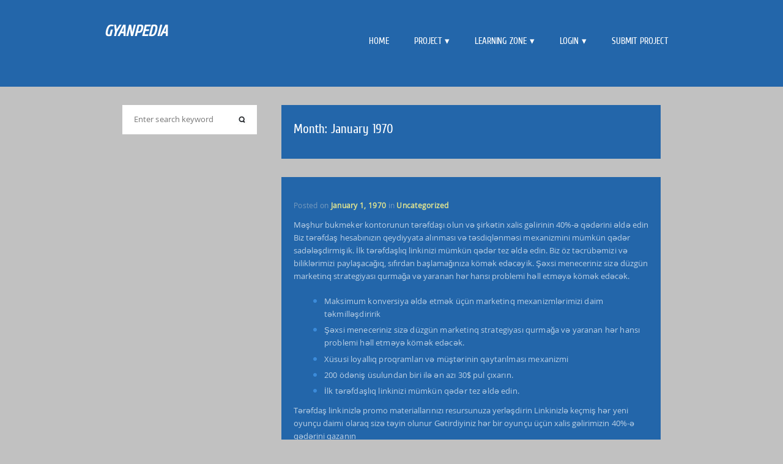

--- FILE ---
content_type: text/html; charset=UTF-8
request_url: https://gyanpedia.org/1970/01/
body_size: 168970
content:
<!DOCTYPE html>
<html lang="en-US">
<head>
	<meta charset="UTF-8" />
	<meta name="viewport" content="width=device-width, initial-scale=1, maximum-scale=1, user-scalable=no">
	<title>January 1970 &#8211; GYANPEDIA</title>
<meta name='robots' content='max-image-preview:large' />
	<style>img:is([sizes="auto" i], [sizes^="auto," i]) { contain-intrinsic-size: 3000px 1500px }</style>
	<link rel="alternate" type="application/rss+xml" title="GYANPEDIA &raquo; Feed" href="https://gyanpedia.org/feed/" />
<link rel="alternate" type="application/rss+xml" title="GYANPEDIA &raquo; Comments Feed" href="https://gyanpedia.org/comments/feed/" />
<script type="text/javascript">
/* <![CDATA[ */
window._wpemojiSettings = {"baseUrl":"https:\/\/s.w.org\/images\/core\/emoji\/15.1.0\/72x72\/","ext":".png","svgUrl":"https:\/\/s.w.org\/images\/core\/emoji\/15.1.0\/svg\/","svgExt":".svg","source":{"concatemoji":"https:\/\/gyanpedia.org\/wp-includes\/js\/wp-emoji-release.min.js?ver=6.8.1"}};
/*! This file is auto-generated */
!function(i,n){var o,s,e;function c(e){try{var t={supportTests:e,timestamp:(new Date).valueOf()};sessionStorage.setItem(o,JSON.stringify(t))}catch(e){}}function p(e,t,n){e.clearRect(0,0,e.canvas.width,e.canvas.height),e.fillText(t,0,0);var t=new Uint32Array(e.getImageData(0,0,e.canvas.width,e.canvas.height).data),r=(e.clearRect(0,0,e.canvas.width,e.canvas.height),e.fillText(n,0,0),new Uint32Array(e.getImageData(0,0,e.canvas.width,e.canvas.height).data));return t.every(function(e,t){return e===r[t]})}function u(e,t,n){switch(t){case"flag":return n(e,"\ud83c\udff3\ufe0f\u200d\u26a7\ufe0f","\ud83c\udff3\ufe0f\u200b\u26a7\ufe0f")?!1:!n(e,"\ud83c\uddfa\ud83c\uddf3","\ud83c\uddfa\u200b\ud83c\uddf3")&&!n(e,"\ud83c\udff4\udb40\udc67\udb40\udc62\udb40\udc65\udb40\udc6e\udb40\udc67\udb40\udc7f","\ud83c\udff4\u200b\udb40\udc67\u200b\udb40\udc62\u200b\udb40\udc65\u200b\udb40\udc6e\u200b\udb40\udc67\u200b\udb40\udc7f");case"emoji":return!n(e,"\ud83d\udc26\u200d\ud83d\udd25","\ud83d\udc26\u200b\ud83d\udd25")}return!1}function f(e,t,n){var r="undefined"!=typeof WorkerGlobalScope&&self instanceof WorkerGlobalScope?new OffscreenCanvas(300,150):i.createElement("canvas"),a=r.getContext("2d",{willReadFrequently:!0}),o=(a.textBaseline="top",a.font="600 32px Arial",{});return e.forEach(function(e){o[e]=t(a,e,n)}),o}function t(e){var t=i.createElement("script");t.src=e,t.defer=!0,i.head.appendChild(t)}"undefined"!=typeof Promise&&(o="wpEmojiSettingsSupports",s=["flag","emoji"],n.supports={everything:!0,everythingExceptFlag:!0},e=new Promise(function(e){i.addEventListener("DOMContentLoaded",e,{once:!0})}),new Promise(function(t){var n=function(){try{var e=JSON.parse(sessionStorage.getItem(o));if("object"==typeof e&&"number"==typeof e.timestamp&&(new Date).valueOf()<e.timestamp+604800&&"object"==typeof e.supportTests)return e.supportTests}catch(e){}return null}();if(!n){if("undefined"!=typeof Worker&&"undefined"!=typeof OffscreenCanvas&&"undefined"!=typeof URL&&URL.createObjectURL&&"undefined"!=typeof Blob)try{var e="postMessage("+f.toString()+"("+[JSON.stringify(s),u.toString(),p.toString()].join(",")+"));",r=new Blob([e],{type:"text/javascript"}),a=new Worker(URL.createObjectURL(r),{name:"wpTestEmojiSupports"});return void(a.onmessage=function(e){c(n=e.data),a.terminate(),t(n)})}catch(e){}c(n=f(s,u,p))}t(n)}).then(function(e){for(var t in e)n.supports[t]=e[t],n.supports.everything=n.supports.everything&&n.supports[t],"flag"!==t&&(n.supports.everythingExceptFlag=n.supports.everythingExceptFlag&&n.supports[t]);n.supports.everythingExceptFlag=n.supports.everythingExceptFlag&&!n.supports.flag,n.DOMReady=!1,n.readyCallback=function(){n.DOMReady=!0}}).then(function(){return e}).then(function(){var e;n.supports.everything||(n.readyCallback(),(e=n.source||{}).concatemoji?t(e.concatemoji):e.wpemoji&&e.twemoji&&(t(e.twemoji),t(e.wpemoji)))}))}((window,document),window._wpemojiSettings);
/* ]]> */
</script>
<style id='wp-emoji-styles-inline-css' type='text/css'>

	img.wp-smiley, img.emoji {
		display: inline !important;
		border: none !important;
		box-shadow: none !important;
		height: 1em !important;
		width: 1em !important;
		margin: 0 0.07em !important;
		vertical-align: -0.1em !important;
		background: none !important;
		padding: 0 !important;
	}
</style>
<link rel='stylesheet' id='wp-block-library-css' href='https://gyanpedia.org/wp-includes/css/dist/block-library/style.min.css?ver=6.8.1' type='text/css' media='all' />
<style id='classic-theme-styles-inline-css' type='text/css'>
/*! This file is auto-generated */
.wp-block-button__link{color:#fff;background-color:#32373c;border-radius:9999px;box-shadow:none;text-decoration:none;padding:calc(.667em + 2px) calc(1.333em + 2px);font-size:1.125em}.wp-block-file__button{background:#32373c;color:#fff;text-decoration:none}
</style>
<link rel='stylesheet' id='awsm-ead-public-css' href='https://gyanpedia.org/wp-content/plugins/embed-any-document/css/embed-public.min.css?ver=2.7.7' type='text/css' media='all' />
<style id='global-styles-inline-css' type='text/css'>
:root{--wp--preset--aspect-ratio--square: 1;--wp--preset--aspect-ratio--4-3: 4/3;--wp--preset--aspect-ratio--3-4: 3/4;--wp--preset--aspect-ratio--3-2: 3/2;--wp--preset--aspect-ratio--2-3: 2/3;--wp--preset--aspect-ratio--16-9: 16/9;--wp--preset--aspect-ratio--9-16: 9/16;--wp--preset--color--black: #000000;--wp--preset--color--cyan-bluish-gray: #abb8c3;--wp--preset--color--white: #ffffff;--wp--preset--color--pale-pink: #f78da7;--wp--preset--color--vivid-red: #cf2e2e;--wp--preset--color--luminous-vivid-orange: #ff6900;--wp--preset--color--luminous-vivid-amber: #fcb900;--wp--preset--color--light-green-cyan: #7bdcb5;--wp--preset--color--vivid-green-cyan: #00d084;--wp--preset--color--pale-cyan-blue: #8ed1fc;--wp--preset--color--vivid-cyan-blue: #0693e3;--wp--preset--color--vivid-purple: #9b51e0;--wp--preset--gradient--vivid-cyan-blue-to-vivid-purple: linear-gradient(135deg,rgba(6,147,227,1) 0%,rgb(155,81,224) 100%);--wp--preset--gradient--light-green-cyan-to-vivid-green-cyan: linear-gradient(135deg,rgb(122,220,180) 0%,rgb(0,208,130) 100%);--wp--preset--gradient--luminous-vivid-amber-to-luminous-vivid-orange: linear-gradient(135deg,rgba(252,185,0,1) 0%,rgba(255,105,0,1) 100%);--wp--preset--gradient--luminous-vivid-orange-to-vivid-red: linear-gradient(135deg,rgba(255,105,0,1) 0%,rgb(207,46,46) 100%);--wp--preset--gradient--very-light-gray-to-cyan-bluish-gray: linear-gradient(135deg,rgb(238,238,238) 0%,rgb(169,184,195) 100%);--wp--preset--gradient--cool-to-warm-spectrum: linear-gradient(135deg,rgb(74,234,220) 0%,rgb(151,120,209) 20%,rgb(207,42,186) 40%,rgb(238,44,130) 60%,rgb(251,105,98) 80%,rgb(254,248,76) 100%);--wp--preset--gradient--blush-light-purple: linear-gradient(135deg,rgb(255,206,236) 0%,rgb(152,150,240) 100%);--wp--preset--gradient--blush-bordeaux: linear-gradient(135deg,rgb(254,205,165) 0%,rgb(254,45,45) 50%,rgb(107,0,62) 100%);--wp--preset--gradient--luminous-dusk: linear-gradient(135deg,rgb(255,203,112) 0%,rgb(199,81,192) 50%,rgb(65,88,208) 100%);--wp--preset--gradient--pale-ocean: linear-gradient(135deg,rgb(255,245,203) 0%,rgb(182,227,212) 50%,rgb(51,167,181) 100%);--wp--preset--gradient--electric-grass: linear-gradient(135deg,rgb(202,248,128) 0%,rgb(113,206,126) 100%);--wp--preset--gradient--midnight: linear-gradient(135deg,rgb(2,3,129) 0%,rgb(40,116,252) 100%);--wp--preset--font-size--small: 13px;--wp--preset--font-size--medium: 20px;--wp--preset--font-size--large: 36px;--wp--preset--font-size--x-large: 42px;--wp--preset--spacing--20: 0.44rem;--wp--preset--spacing--30: 0.67rem;--wp--preset--spacing--40: 1rem;--wp--preset--spacing--50: 1.5rem;--wp--preset--spacing--60: 2.25rem;--wp--preset--spacing--70: 3.38rem;--wp--preset--spacing--80: 5.06rem;--wp--preset--shadow--natural: 6px 6px 9px rgba(0, 0, 0, 0.2);--wp--preset--shadow--deep: 12px 12px 50px rgba(0, 0, 0, 0.4);--wp--preset--shadow--sharp: 6px 6px 0px rgba(0, 0, 0, 0.2);--wp--preset--shadow--outlined: 6px 6px 0px -3px rgba(255, 255, 255, 1), 6px 6px rgba(0, 0, 0, 1);--wp--preset--shadow--crisp: 6px 6px 0px rgba(0, 0, 0, 1);}:where(.is-layout-flex){gap: 0.5em;}:where(.is-layout-grid){gap: 0.5em;}body .is-layout-flex{display: flex;}.is-layout-flex{flex-wrap: wrap;align-items: center;}.is-layout-flex > :is(*, div){margin: 0;}body .is-layout-grid{display: grid;}.is-layout-grid > :is(*, div){margin: 0;}:where(.wp-block-columns.is-layout-flex){gap: 2em;}:where(.wp-block-columns.is-layout-grid){gap: 2em;}:where(.wp-block-post-template.is-layout-flex){gap: 1.25em;}:where(.wp-block-post-template.is-layout-grid){gap: 1.25em;}.has-black-color{color: var(--wp--preset--color--black) !important;}.has-cyan-bluish-gray-color{color: var(--wp--preset--color--cyan-bluish-gray) !important;}.has-white-color{color: var(--wp--preset--color--white) !important;}.has-pale-pink-color{color: var(--wp--preset--color--pale-pink) !important;}.has-vivid-red-color{color: var(--wp--preset--color--vivid-red) !important;}.has-luminous-vivid-orange-color{color: var(--wp--preset--color--luminous-vivid-orange) !important;}.has-luminous-vivid-amber-color{color: var(--wp--preset--color--luminous-vivid-amber) !important;}.has-light-green-cyan-color{color: var(--wp--preset--color--light-green-cyan) !important;}.has-vivid-green-cyan-color{color: var(--wp--preset--color--vivid-green-cyan) !important;}.has-pale-cyan-blue-color{color: var(--wp--preset--color--pale-cyan-blue) !important;}.has-vivid-cyan-blue-color{color: var(--wp--preset--color--vivid-cyan-blue) !important;}.has-vivid-purple-color{color: var(--wp--preset--color--vivid-purple) !important;}.has-black-background-color{background-color: var(--wp--preset--color--black) !important;}.has-cyan-bluish-gray-background-color{background-color: var(--wp--preset--color--cyan-bluish-gray) !important;}.has-white-background-color{background-color: var(--wp--preset--color--white) !important;}.has-pale-pink-background-color{background-color: var(--wp--preset--color--pale-pink) !important;}.has-vivid-red-background-color{background-color: var(--wp--preset--color--vivid-red) !important;}.has-luminous-vivid-orange-background-color{background-color: var(--wp--preset--color--luminous-vivid-orange) !important;}.has-luminous-vivid-amber-background-color{background-color: var(--wp--preset--color--luminous-vivid-amber) !important;}.has-light-green-cyan-background-color{background-color: var(--wp--preset--color--light-green-cyan) !important;}.has-vivid-green-cyan-background-color{background-color: var(--wp--preset--color--vivid-green-cyan) !important;}.has-pale-cyan-blue-background-color{background-color: var(--wp--preset--color--pale-cyan-blue) !important;}.has-vivid-cyan-blue-background-color{background-color: var(--wp--preset--color--vivid-cyan-blue) !important;}.has-vivid-purple-background-color{background-color: var(--wp--preset--color--vivid-purple) !important;}.has-black-border-color{border-color: var(--wp--preset--color--black) !important;}.has-cyan-bluish-gray-border-color{border-color: var(--wp--preset--color--cyan-bluish-gray) !important;}.has-white-border-color{border-color: var(--wp--preset--color--white) !important;}.has-pale-pink-border-color{border-color: var(--wp--preset--color--pale-pink) !important;}.has-vivid-red-border-color{border-color: var(--wp--preset--color--vivid-red) !important;}.has-luminous-vivid-orange-border-color{border-color: var(--wp--preset--color--luminous-vivid-orange) !important;}.has-luminous-vivid-amber-border-color{border-color: var(--wp--preset--color--luminous-vivid-amber) !important;}.has-light-green-cyan-border-color{border-color: var(--wp--preset--color--light-green-cyan) !important;}.has-vivid-green-cyan-border-color{border-color: var(--wp--preset--color--vivid-green-cyan) !important;}.has-pale-cyan-blue-border-color{border-color: var(--wp--preset--color--pale-cyan-blue) !important;}.has-vivid-cyan-blue-border-color{border-color: var(--wp--preset--color--vivid-cyan-blue) !important;}.has-vivid-purple-border-color{border-color: var(--wp--preset--color--vivid-purple) !important;}.has-vivid-cyan-blue-to-vivid-purple-gradient-background{background: var(--wp--preset--gradient--vivid-cyan-blue-to-vivid-purple) !important;}.has-light-green-cyan-to-vivid-green-cyan-gradient-background{background: var(--wp--preset--gradient--light-green-cyan-to-vivid-green-cyan) !important;}.has-luminous-vivid-amber-to-luminous-vivid-orange-gradient-background{background: var(--wp--preset--gradient--luminous-vivid-amber-to-luminous-vivid-orange) !important;}.has-luminous-vivid-orange-to-vivid-red-gradient-background{background: var(--wp--preset--gradient--luminous-vivid-orange-to-vivid-red) !important;}.has-very-light-gray-to-cyan-bluish-gray-gradient-background{background: var(--wp--preset--gradient--very-light-gray-to-cyan-bluish-gray) !important;}.has-cool-to-warm-spectrum-gradient-background{background: var(--wp--preset--gradient--cool-to-warm-spectrum) !important;}.has-blush-light-purple-gradient-background{background: var(--wp--preset--gradient--blush-light-purple) !important;}.has-blush-bordeaux-gradient-background{background: var(--wp--preset--gradient--blush-bordeaux) !important;}.has-luminous-dusk-gradient-background{background: var(--wp--preset--gradient--luminous-dusk) !important;}.has-pale-ocean-gradient-background{background: var(--wp--preset--gradient--pale-ocean) !important;}.has-electric-grass-gradient-background{background: var(--wp--preset--gradient--electric-grass) !important;}.has-midnight-gradient-background{background: var(--wp--preset--gradient--midnight) !important;}.has-small-font-size{font-size: var(--wp--preset--font-size--small) !important;}.has-medium-font-size{font-size: var(--wp--preset--font-size--medium) !important;}.has-large-font-size{font-size: var(--wp--preset--font-size--large) !important;}.has-x-large-font-size{font-size: var(--wp--preset--font-size--x-large) !important;}
:where(.wp-block-post-template.is-layout-flex){gap: 1.25em;}:where(.wp-block-post-template.is-layout-grid){gap: 1.25em;}
:where(.wp-block-columns.is-layout-flex){gap: 2em;}:where(.wp-block-columns.is-layout-grid){gap: 2em;}
:root :where(.wp-block-pullquote){font-size: 1.5em;line-height: 1.6;}
</style>
<link rel='stylesheet' id='kingdom-style-css' href='https://gyanpedia.org/wp-content/themes/kingdom/style.css?ver=6.8.1' type='text/css' media='all' />
<!--[if IE 7]>
<link rel='stylesheet' id='kingdom-ie7-style-css' href='https://gyanpedia.org/wp-content/themes/kingdom/css/ie7.css?ver=6.8.1' type='text/css' media='all' />
<![endif]-->
<!--[if IE 8]>
<link rel='stylesheet' id='kingdom-ie8-style-css' href='https://gyanpedia.org/wp-content/themes/kingdom/css/ie8.css?ver=6.8.1' type='text/css' media='all' />
<![endif]-->
<!--[if IE 9]>
<link rel='stylesheet' id='kingdom-ie9-style-css' href='https://gyanpedia.org/wp-content/themes/kingdom/css/ie9.css?ver=6.8.1' type='text/css' media='all' />
<![endif]-->
<script type="text/javascript" src="https://gyanpedia.org/wp-includes/js/jquery/jquery.min.js?ver=3.7.1" id="jquery-core-js"></script>
<script type="text/javascript" src="https://gyanpedia.org/wp-includes/js/jquery/jquery-migrate.min.js?ver=3.4.1" id="jquery-migrate-js"></script>
<script type="text/javascript" src="https://gyanpedia.org/wp-content/themes/kingdom/js/jquery.formstyler.min.js?ver=6.8.1" id="kingdom-formstyler-js"></script>
<script type="text/javascript" src="https://gyanpedia.org/wp-content/themes/kingdom/js/scripts.js?ver=6.8.1" id="kingdom-scripts-js"></script>
<!--[if lt IE 9]>
<script type="text/javascript" src="https://gyanpedia.org/wp-content/themes/kingdom/js/ie7.js?ver=6.8.1" id="kingdom-ie7-script-js"></script>
<![endif]-->
<!--[if lt IE 9]>
<script type="text/javascript" src="https://gyanpedia.org/wp-content/themes/kingdom/js/html5.js?ver=6.8.1" id="kingdom-html5-script-js"></script>
<![endif]-->
<link rel="https://api.w.org/" href="https://gyanpedia.org/wp-json/" /><link rel="EditURI" type="application/rsd+xml" title="RSD" href="https://gyanpedia.org/xmlrpc.php?rsd" />
<meta name="generator" content="WordPress 6.8.1" />
<style type="text/css" id="custom-background-css">
body.custom-background { background-color: #c1c1c1; }
</style>
	<link rel="icon" href="https://gyanpedia.org/wp-content/uploads/2022/06/cropped-logo1-32x32.jpg" sizes="32x32" />
<link rel="icon" href="https://gyanpedia.org/wp-content/uploads/2022/06/cropped-logo1-192x192.jpg" sizes="192x192" />
<link rel="apple-touch-icon" href="https://gyanpedia.org/wp-content/uploads/2022/06/cropped-logo1-180x180.jpg" />
<meta name="msapplication-TileImage" content="https://gyanpedia.org/wp-content/uploads/2022/06/cropped-logo1-270x270.jpg" />
</head>
<body class="archive date custom-background wp-theme-kingdom">
<div id="page" class="site">
	<!-- header -->
	<div class="kingdom-bg-header">
		<header id="masthead" class="site-header" role="banner">
			<!-- site title -->
			<div class="hgroup">
				<h1 class="kingdom-site-title">
					<a href="https://gyanpedia.org/" title="GYANPEDIA" rel="home">GYANPEDIA</a>
				</h1>
				<h2 class="kingdom-site-description"></h2>
			</div><!-- .hgroup -->
			<!-- site menu -->
			<nav id="access" role="navigation" class="access">
				<div class="menu-main-menu-container"><ul id="kingdom_main_menu" class="menu"><li id="menu-item-193" class="menu-item menu-item-type-custom menu-item-object-custom menu-item-home menu-item-193"><a href="https://gyanpedia.org/">Home</a></li>
<li id="menu-item-6683" class="menu-item menu-item-type-custom menu-item-object-custom menu-item-has-children menu-item-6683"><a>Project</a>
<ul class="sub-menu">
	<li id="menu-item-6674" class="menu-item menu-item-type-custom menu-item-object-custom menu-item-has-children menu-item-6674"><a>ITE</a>
	<ul class="sub-menu">
		<li id="menu-item-6675" class="menu-item menu-item-type-post_type menu-item-object-page menu-item-6675"><a href="https://gyanpedia.org/about-ite/">About ITE</a></li>
		<li id="menu-item-6677" class="menu-item menu-item-type-post_type menu-item-object-page menu-item-6677"><a href="https://gyanpedia.org/objective/">Objective</a></li>
		<li id="menu-item-6676" class="menu-item menu-item-type-post_type menu-item-object-page menu-item-6676"><a href="https://gyanpedia.org/our-vision/">Our Vision</a></li>
		<li id="menu-item-6678" class="menu-item menu-item-type-custom menu-item-object-custom menu-item-has-children menu-item-6678"><a>Team Members</a>
		<ul class="sub-menu">
			<li id="menu-item-6679" class="menu-item menu-item-type-post_type menu-item-object-page menu-item-6679"><a href="https://gyanpedia.org/core-team/">Core Team</a></li>
		</ul>
</li>
		<li id="menu-item-6680" class="menu-item menu-item-type-custom menu-item-object-custom menu-item-has-children menu-item-6680"><a>Location Teams</a>
		<ul class="sub-menu">
			<li id="menu-item-6681" class="menu-item menu-item-type-post_type menu-item-object-page menu-item-6681"><a href="https://gyanpedia.org/juria-nagaon/">Juria (Nagaon)</a></li>
			<li id="menu-item-6682" class="menu-item menu-item-type-post_type menu-item-object-page menu-item-6682"><a href="https://gyanpedia.org/rongram-west-garo-hills/">Rongram (West Garo)</a></li>
		</ul>
</li>
		<li id="menu-item-6684" class="menu-item menu-item-type-custom menu-item-object-custom menu-item-has-children menu-item-6684"><a>Field Story</a>
		<ul class="sub-menu">
			<li id="menu-item-6687" class="menu-item menu-item-type-post_type menu-item-object-page menu-item-6687"><a href="https://gyanpedia.org/field-story-juria-block-nagaon/">Juria Block (Nagaon)</a></li>
			<li id="menu-item-6688" class="menu-item menu-item-type-custom menu-item-object-custom menu-item-6688"><a>Rongram Block (West Garo)</a></li>
		</ul>
</li>
		<li id="menu-item-6691" class="menu-item menu-item-type-post_type menu-item-object-page menu-item-6691"><a href="https://gyanpedia.org/locations/">Locations</a></li>
		<li id="menu-item-6696" class="menu-item menu-item-type-custom menu-item-object-custom menu-item-has-children menu-item-6696"><a>Implementation</a>
		<ul class="sub-menu">
			<li id="menu-item-6711" class="menu-item menu-item-type-post_type menu-item-object-page menu-item-6711"><a href="https://gyanpedia.org/implementation-agency/">Implementation Agency</a></li>
			<li id="menu-item-6710" class="menu-item menu-item-type-post_type menu-item-object-page menu-item-6710"><a href="https://gyanpedia.org/ite-project/">ITE Project</a></li>
			<li id="menu-item-6709" class="menu-item menu-item-type-post_type menu-item-object-page menu-item-6709"><a href="https://gyanpedia.org/outcome/">Outcome</a></li>
			<li id="menu-item-6708" class="menu-item menu-item-type-post_type menu-item-object-page menu-item-6708"><a href="https://gyanpedia.org/milestones/">Milestones</a></li>
			<li id="menu-item-6707" class="menu-item menu-item-type-post_type menu-item-object-page menu-item-6707"><a href="https://gyanpedia.org/activities/">Activities</a></li>
		</ul>
</li>
		<li id="menu-item-6715" class="menu-item menu-item-type-custom menu-item-object-custom menu-item-has-children menu-item-6715"><a>Reports</a>
		<ul class="sub-menu">
			<li id="menu-item-6714" class="menu-item menu-item-type-post_type menu-item-object-page menu-item-6714"><a href="https://gyanpedia.org/annual-reports/">Annual Reports</a></li>
			<li id="menu-item-6758" class="menu-item menu-item-type-post_type menu-item-object-page menu-item-6758"><a href="https://gyanpedia.org/monthly-report/">Monthly Report</a></li>
			<li id="menu-item-6765" class="menu-item menu-item-type-post_type menu-item-object-page menu-item-6765"><a href="https://gyanpedia.org/quarterly-reports/">Quarterly Reports</a></li>
			<li id="menu-item-6772" class="menu-item menu-item-type-post_type menu-item-object-page menu-item-6772"><a href="https://gyanpedia.org/ite-w4c/">ITE W4C</a></li>
		</ul>
</li>
		<li id="menu-item-6773" class="menu-item menu-item-type-custom menu-item-object-custom menu-item-has-children menu-item-6773"><a>ITE Students &#038; Projects</a>
		<ul class="sub-menu">
			<li id="menu-item-6774" class="menu-item menu-item-type-custom menu-item-object-custom menu-item-has-children menu-item-6774"><a>Juria Block (Nagaon)</a>
			<ul class="sub-menu">
				<li id="menu-item-6784" class="menu-item menu-item-type-post_type menu-item-object-page menu-item-6784"><a href="https://gyanpedia.org/students-juria-block/">Students</a></li>
				<li id="menu-item-6783" class="menu-item menu-item-type-post_type menu-item-object-page menu-item-6783"><a href="https://gyanpedia.org/projects/">Projects</a></li>
			</ul>
</li>
			<li id="menu-item-6793" class="menu-item menu-item-type-custom menu-item-object-custom menu-item-has-children menu-item-6793"><a>Rongram Block (West Garo)</a>
			<ul class="sub-menu">
				<li id="menu-item-6792" class="menu-item menu-item-type-post_type menu-item-object-page menu-item-6792"><a href="https://gyanpedia.org/students/">Students</a></li>
				<li id="menu-item-6791" class="menu-item menu-item-type-post_type menu-item-object-page menu-item-6791"><a href="https://gyanpedia.org/projects-2/">Projects</a></li>
			</ul>
</li>
			<li id="menu-item-6794" class="menu-item menu-item-type-custom menu-item-object-custom menu-item-has-children menu-item-6794"><a>Students Activities</a>
			<ul class="sub-menu">
				<li id="menu-item-6798" class="menu-item menu-item-type-post_type menu-item-object-page menu-item-6798"><a href="https://gyanpedia.org/juria-block-nagaon/">Juria Block (Nagaon)</a></li>
				<li id="menu-item-6799" class="menu-item menu-item-type-custom menu-item-object-custom menu-item-6799"><a>Rongram Block (West Garo)</a></li>
			</ul>
</li>
		</ul>
</li>
		<li id="menu-item-6801" class="menu-item menu-item-type-custom menu-item-object-custom menu-item-has-children menu-item-6801"><a>Media</a>
		<ul class="sub-menu">
			<li id="menu-item-6802" class="menu-item menu-item-type-custom menu-item-object-custom menu-item-has-children menu-item-6802"><a>Photo Coverage</a>
			<ul class="sub-menu">
				<li id="menu-item-6804" class="menu-item menu-item-type-post_type menu-item-object-page menu-item-6804"><a href="https://gyanpedia.org/juria-block-nagaon-2/">Juria Block (Nagaon)</a></li>
				<li id="menu-item-6807" class="menu-item menu-item-type-post_type menu-item-object-page menu-item-6807"><a href="https://gyanpedia.org/rongram-block-west-garo-hills/">Rongram Block (West Garo)</a></li>
			</ul>
</li>
			<li id="menu-item-6808" class="menu-item menu-item-type-custom menu-item-object-custom menu-item-has-children menu-item-6808"><a>Press Coverage</a>
			<ul class="sub-menu">
				<li id="menu-item-6812" class="menu-item menu-item-type-post_type menu-item-object-page menu-item-6812"><a href="https://gyanpedia.org/juria-block-nagaon-3/">Juria Block (Nagaon)</a></li>
				<li id="menu-item-6809" class="menu-item menu-item-type-custom menu-item-object-custom menu-item-6809"><a>Rongram Block (West Garo)</a></li>
			</ul>
</li>
		</ul>
</li>
	</ul>
</li>
	<li id="menu-item-6933" class="menu-item menu-item-type-custom menu-item-object-custom menu-item-has-children menu-item-6933"><a>Raised</a>
	<ul class="sub-menu">
		<li id="menu-item-7089" class="menu-item menu-item-type-post_type menu-item-object-page menu-item-7089"><a href="https://gyanpedia.org/about-us/">About Us</a></li>
	</ul>
</li>
</ul>
</li>
<li id="menu-item-581" class="menu-item menu-item-type-post_type menu-item-object-page menu-item-has-children menu-item-581"><a href="https://gyanpedia.org/learning-zone/">Learning Zone</a>
<ul class="sub-menu">
	<li id="menu-item-582" class="menu-item menu-item-type-taxonomy menu-item-object-category menu-item-has-children menu-item-582"><a href="https://gyanpedia.org/category/core-subject/">Core Subject</a>
	<ul class="sub-menu">
		<li id="menu-item-860" class="menu-item menu-item-type-custom menu-item-object-custom menu-item-860"><a href="/category/core-subject/biology/">Biology</a></li>
		<li id="menu-item-868" class="menu-item menu-item-type-custom menu-item-object-custom menu-item-868"><a href="/category/core-subject/physics/">Physics</a></li>
		<li id="menu-item-586" class="menu-item menu-item-type-taxonomy menu-item-object-category menu-item-586"><a href="https://gyanpedia.org/category/core-subject/chemistry/">Chemistry</a></li>
		<li id="menu-item-587" class="menu-item menu-item-type-taxonomy menu-item-object-category menu-item-587"><a href="https://gyanpedia.org/category/core-subject/english/">English</a></li>
		<li id="menu-item-589" class="menu-item menu-item-type-taxonomy menu-item-object-category menu-item-589"><a href="https://gyanpedia.org/category/core-subject/geography/">Geography</a></li>
		<li id="menu-item-590" class="menu-item menu-item-type-taxonomy menu-item-object-category menu-item-590"><a href="https://gyanpedia.org/category/core-subject/history/">History</a></li>
		<li id="menu-item-591" class="menu-item menu-item-type-taxonomy menu-item-object-category menu-item-591"><a href="https://gyanpedia.org/category/core-subject/math/">Math</a></li>
		<li id="menu-item-592" class="menu-item menu-item-type-taxonomy menu-item-object-category menu-item-592"><a href="https://gyanpedia.org/category/core-subject/social-science/">Social Science</a></li>
	</ul>
</li>
	<li id="menu-item-583" class="menu-item menu-item-type-taxonomy menu-item-object-category menu-item-has-children menu-item-583"><a href="https://gyanpedia.org/category/interesting-topics/">Interesting Topics</a>
	<ul class="sub-menu">
		<li id="menu-item-593" class="menu-item menu-item-type-taxonomy menu-item-object-category menu-item-593"><a href="https://gyanpedia.org/category/interesting-topics/computer/">Computer</a></li>
		<li id="menu-item-594" class="menu-item menu-item-type-taxonomy menu-item-object-category menu-item-594"><a href="https://gyanpedia.org/category/interesting-topics/environment/">Environment</a></li>
		<li id="menu-item-595" class="menu-item menu-item-type-taxonomy menu-item-object-category menu-item-595"><a href="https://gyanpedia.org/category/interesting-topics/famous-people/">Famous People</a></li>
		<li id="menu-item-596" class="menu-item menu-item-type-taxonomy menu-item-object-category menu-item-596"><a href="https://gyanpedia.org/category/interesting-topics/major-inventions/">Major Inventions</a></li>
		<li id="menu-item-598" class="menu-item menu-item-type-taxonomy menu-item-object-category menu-item-598"><a href="https://gyanpedia.org/category/interesting-topics/tourism/">Tourism</a></li>
		<li id="menu-item-597" class="menu-item menu-item-type-taxonomy menu-item-object-category menu-item-597"><a href="https://gyanpedia.org/category/interesting-topics/sports/">Sports</a></li>
		<li id="menu-item-599" class="menu-item menu-item-type-taxonomy menu-item-object-category menu-item-599"><a href="https://gyanpedia.org/category/interesting-topics/culture/">Culture</a></li>
		<li id="menu-item-603" class="menu-item menu-item-type-taxonomy menu-item-object-category menu-item-603"><a href="https://gyanpedia.org/category/interesting-topics/general-topics/">General Topics</a></li>
		<li id="menu-item-600" class="menu-item menu-item-type-taxonomy menu-item-object-category menu-item-600"><a href="https://gyanpedia.org/category/interesting-topics/electronics/">Electronics</a></li>
		<li id="menu-item-601" class="menu-item menu-item-type-taxonomy menu-item-object-category menu-item-601"><a href="https://gyanpedia.org/category/interesting-topics/poems/">Poems</a></li>
		<li id="menu-item-602" class="menu-item menu-item-type-taxonomy menu-item-object-category menu-item-602"><a href="https://gyanpedia.org/category/interesting-topics/universe/">Universe</a></li>
	</ul>
</li>
	<li id="menu-item-584" class="menu-item menu-item-type-taxonomy menu-item-object-category menu-item-584"><a href="https://gyanpedia.org/category/real-learning-stories/">Real Learning Stories</a></li>
	<li id="menu-item-607" class="menu-item menu-item-type-post_type menu-item-object-page menu-item-has-children menu-item-607"><a href="https://gyanpedia.org/edu-portal-zone/">Edu-Portal Zone</a>
	<ul class="sub-menu">
		<li id="menu-item-609" class="menu-item menu-item-type-taxonomy menu-item-object-category menu-item-has-children menu-item-609"><a href="https://gyanpedia.org/category/students-panel/">Students Panel</a>
		<ul class="sub-menu">
			<li id="menu-item-643" class="menu-item menu-item-type-taxonomy menu-item-object-category menu-item-643"><a href="https://gyanpedia.org/category/students-panel/career-center/">Career Center</a></li>
			<li id="menu-item-644" class="menu-item menu-item-type-taxonomy menu-item-object-category menu-item-644"><a href="https://gyanpedia.org/category/students-panel/educational-resources/">Educational Resources</a></li>
			<li id="menu-item-645" class="menu-item menu-item-type-taxonomy menu-item-object-category menu-item-645"><a href="https://gyanpedia.org/category/students-panel/help-line/">Help Line</a></li>
			<li id="menu-item-646" class="menu-item menu-item-type-taxonomy menu-item-object-category menu-item-646"><a href="https://gyanpedia.org/category/students-panel/kids-learning-zone/">Kids Learning Zone</a></li>
			<li id="menu-item-647" class="menu-item menu-item-type-taxonomy menu-item-object-category menu-item-647"><a href="https://gyanpedia.org/category/students-panel/online-tutorial/">Online Tutorial</a></li>
		</ul>
</li>
		<li id="menu-item-610" class="menu-item menu-item-type-taxonomy menu-item-object-category menu-item-has-children menu-item-610"><a href="https://gyanpedia.org/category/teachers-panel/">Teachers Panel</a>
		<ul class="sub-menu">
			<li id="menu-item-637" class="menu-item menu-item-type-taxonomy menu-item-object-category menu-item-637"><a href="https://gyanpedia.org/category/government-schemes/">Government Schemes</a></li>
			<li id="menu-item-638" class="menu-item menu-item-type-taxonomy menu-item-object-category menu-item-638"><a href="https://gyanpedia.org/category/teachers-panel/learning-opportunities/">Learning Opportunities</a></li>
			<li id="menu-item-639" class="menu-item menu-item-type-taxonomy menu-item-object-category menu-item-639"><a href="https://gyanpedia.org/category/teachers-panel/recruitment/">Recruitment</a></li>
			<li id="menu-item-640" class="menu-item menu-item-type-taxonomy menu-item-object-category menu-item-640"><a href="https://gyanpedia.org/category/teachers-panel/success-issues/">Success Issues</a></li>
			<li id="menu-item-641" class="menu-item menu-item-type-taxonomy menu-item-object-category menu-item-641"><a href="https://gyanpedia.org/category/teachers-panel/teacher-trainings/">Teacher Trainings</a></li>
			<li id="menu-item-642" class="menu-item menu-item-type-taxonomy menu-item-object-category menu-item-642"><a href="https://gyanpedia.org/category/teachers-panel/teachers-corner/">Teachers Corner</a></li>
		</ul>
</li>
		<li id="menu-item-608" class="menu-item menu-item-type-taxonomy menu-item-object-category menu-item-has-children menu-item-608"><a href="https://gyanpedia.org/category/parents-panel/">Parents Panel</a>
		<ul class="sub-menu">
			<li id="menu-item-648" class="menu-item menu-item-type-taxonomy menu-item-object-category menu-item-648"><a href="https://gyanpedia.org/category/parents-panel/baby-names/">Baby Names</a></li>
			<li id="menu-item-649" class="menu-item menu-item-type-taxonomy menu-item-object-category menu-item-649"><a href="https://gyanpedia.org/category/parents-panel/grown-up-issues/">Grown-Up Issues</a></li>
			<li id="menu-item-650" class="menu-item menu-item-type-taxonomy menu-item-object-category menu-item-650"><a href="https://gyanpedia.org/category/parents-panel/parenting-tips/">Parenting Tips</a></li>
		</ul>
</li>
	</ul>
</li>
	<li id="menu-item-613" class="menu-item menu-item-type-post_type menu-item-object-page menu-item-has-children menu-item-613"><a href="https://gyanpedia.org/information/">Information</a>
	<ul class="sub-menu">
		<li id="menu-item-614" class="menu-item menu-item-type-taxonomy menu-item-object-category menu-item-614"><a href="https://gyanpedia.org/category/education-facilitators/">Education Facilitators</a></li>
		<li id="menu-item-615" class="menu-item menu-item-type-taxonomy menu-item-object-category menu-item-615"><a href="https://gyanpedia.org/category/government-schemes/">Government Schemes</a></li>
		<li id="menu-item-616" class="menu-item menu-item-type-taxonomy menu-item-object-category menu-item-616"><a href="https://gyanpedia.org/category/indian-curriculum/">Indian Curriculum</a></li>
		<li id="menu-item-617" class="menu-item menu-item-type-taxonomy menu-item-object-category menu-item-617"><a href="https://gyanpedia.org/category/indian-schooling/">Indian Schooling</a></li>
		<li id="menu-item-618" class="menu-item menu-item-type-taxonomy menu-item-object-category menu-item-618"><a href="https://gyanpedia.org/category/my-india/">My India</a></li>
		<li id="menu-item-619" class="menu-item menu-item-type-taxonomy menu-item-object-category menu-item-619"><a href="https://gyanpedia.org/category/working-ngos/">Working NGOs</a></li>
	</ul>
</li>
	<li id="menu-item-622" class="menu-item menu-item-type-post_type menu-item-object-page menu-item-has-children menu-item-622"><a href="https://gyanpedia.org/reference-zone/">Ref Zone</a>
	<ul class="sub-menu">
		<li id="menu-item-627" class="menu-item menu-item-type-taxonomy menu-item-object-category menu-item-627"><a href="https://gyanpedia.org/category/hot-topics/">Hot Topics</a></li>
		<li id="menu-item-625" class="menu-item menu-item-type-taxonomy menu-item-object-category menu-item-625"><a href="https://gyanpedia.org/category/current-affairs/">Current Affairs</a></li>
		<li id="menu-item-623" class="menu-item menu-item-type-taxonomy menu-item-object-category menu-item-623"><a href="https://gyanpedia.org/category/akhil-tv/">Akhil TV</a></li>
		<li id="menu-item-628" class="menu-item menu-item-type-taxonomy menu-item-object-category menu-item-628"><a href="https://gyanpedia.org/category/things-to-read/">Things to Read</a></li>
		<li id="menu-item-629" class="menu-item menu-item-type-taxonomy menu-item-object-category menu-item-629"><a href="https://gyanpedia.org/category/video-gallery/">Video Gallery</a></li>
		<li id="menu-item-624" class="menu-item menu-item-type-taxonomy menu-item-object-category menu-item-624"><a href="https://gyanpedia.org/category/amazing-facts/">Amazing Facts</a></li>
		<li id="menu-item-626" class="menu-item menu-item-type-taxonomy menu-item-object-category menu-item-626"><a href="https://gyanpedia.org/category/edc-library/">EDC Library</a></li>
	</ul>
</li>
	<li id="menu-item-636" class="menu-item menu-item-type-taxonomy menu-item-object-category menu-item-has-children menu-item-636"><a href="https://gyanpedia.org/category/how-do-i-find/">Find</a>
	<ul class="sub-menu">
		<li id="menu-item-630" class="menu-item menu-item-type-taxonomy menu-item-object-category menu-item-630"><a href="https://gyanpedia.org/category/how-do-i-find/dictionarythesaurus/">Dictionary/Thesaurus</a></li>
		<li id="menu-item-631" class="menu-item menu-item-type-taxonomy menu-item-object-category menu-item-631"><a href="https://gyanpedia.org/category/how-do-i-find/model-papers/">Model Papers</a></li>
		<li id="menu-item-632" class="menu-item menu-item-type-taxonomy menu-item-object-category menu-item-632"><a href="https://gyanpedia.org/category/how-do-i-find/online-testing/">Online Testing!</a></li>
		<li id="menu-item-633" class="menu-item menu-item-type-taxonomy menu-item-object-category menu-item-633"><a href="https://gyanpedia.org/category/how-do-i-find/puzzlequiz/">Puzzle/Quiz</a></li>
		<li id="menu-item-634" class="menu-item menu-item-type-taxonomy menu-item-object-category menu-item-634"><a href="https://gyanpedia.org/category/how-do-i-find/result-on-net/">Result on Net</a></li>
		<li id="menu-item-635" class="menu-item menu-item-type-taxonomy menu-item-object-category menu-item-635"><a href="https://gyanpedia.org/category/tips-for-exam/">Tips for Exam</a></li>
	</ul>
</li>
</ul>
</li>
<li id="menu-item-543" class="menu-item menu-item-type-post_type menu-item-object-page menu-item-has-children menu-item-543"><a href="https://gyanpedia.org/login-2/">Login</a>
<ul class="sub-menu">
	<li id="menu-item-544" class="menu-item menu-item-type-post_type menu-item-object-page menu-item-544"><a href="https://gyanpedia.org/register-2/">Register</a></li>
	<li id="menu-item-542" class="menu-item menu-item-type-post_type menu-item-object-page menu-item-542"><a href="https://gyanpedia.org/reset_password-2/">Reset Password</a></li>
	<li id="menu-item-545" class="menu-item menu-item-type-post_type menu-item-object-page menu-item-545"><a href="https://gyanpedia.org/profile-2/">View Profile</a></li>
</ul>
</li>
<li id="menu-item-546" class="menu-item menu-item-type-post_type menu-item-object-page menu-item-546"><a href="https://gyanpedia.org/submit-project/">Submit Project</a></li>
</ul></div>				<div class="clear"></div>
			</nav><!-- .access -->
			<div class="clear"></div>
					</header><!-- #masthead -->
	</div><!-- .kingdom-bg-header -->
	<!-- main -->
	<div class="wrapper_main">
<div id="sidebar" class="sidebar">
	<aside id="search-4" class="widget-container widget_search"><form method="get" class="searchform formsearch" action="https://gyanpedia.org/">
	<input type="text" class="field" name="s" placeholder="Enter search keyword" value="" />
	<input type="submit" class="submit" name="submit" value="" />
</form>
</aside></div>
<!-- posts -->
<div id="articles" class="articles" role="main">
	<!-- archives title -->
	<section class="post meta-title">
		<div class="kingdom-entry-body">
			<h2 class="kingdom-entry-title">
				Month: <span>January 1970</span>			</h2>
		</div>
	</section>
				<section id="post-10268" class="post-10268 post type-post status-publish format-standard hentry category-uncategorized tag-1xbet tag-1xbet-az">
				<!-- thumbnail -->
								<div class="kingdom-entry-body">
					<!-- content -->
<h2 class="kingdom-entry-title">
			<a href="https://gyanpedia.org/732-2/" title="Permalink to " rel="bookmark"></a>
	</h2><!-- .kingdom-entry-title -->
	<div class="kingdom-entry-meta">
		<span class="meta-prep meta-prep-author">Posted on</span>
					<a rel="bookmark" title="" href="https://gyanpedia.org/732-2/"><span class="kingdom-entry-date">January 1, 1970</span></a>
					<span class="kingdom-meta-sep">in</span>
			<span class="kingdom-cat-list"><a href="https://gyanpedia.org/category/uncategorized/" rel="category tag">Uncategorized</a></span>
			</div><!-- .kingdom-entry-meta -->
<article class="kingdom-entry-content">
	<p>Məşhur bukmeker kontorunun tərəfdaşı olun və şirkətin xalis gəlirinin 40%-ə qədərini əldə edin  Biz tərəfdaş hesabınızın qeydiyyata alınması və təsdiqlənməsi mexanizmini mümkün qədər sadələşdirmişik. İlk tərəfdaşlıq linkinizi mümkün qədər tez əldə edin. Biz öz təcrübəmizi və biliklərimizi paylaşacağıq, sıfırdan başlamağınıza kömək edəcəyik. Şəxsi meneceriniz sizə düzgün  marketinq strategiyası qurmağa və yaranan hər hansı problemi həll etməyə kömək edəcək.</p>
<ul>
<li>Maksimum konversiya əldə etmək üçün marketinq mexanizmlərimizi daim təkmilləşdiririk</li>
<li>Şəxsi meneceriniz sizə düzgün marketinq strategiyası qurmağa və yaranan hər hansı problemi həll etməyə kömək edəcək.</li>
<li>Xüsusi loyallıq proqramları və müştərinin qaytarılması mexanizmi</li>
<li>200 ödəniş üsulundan biri ilə ən azı 30$ pul çıxarın.</li>
<li>İlk tərəfdaşlıq linkinizi mümkün qədər tez əldə edin.</li>
</ul>
<p>Tərəfdaş linkinizlə promo materiallarınızı resursunuza yerləşdirin Linkinizlə keçmiş hər yeni oyunçu daimi olaraq sizə təyin olunur Gətirdiyiniz hər bir oyunçu üçün xalis gəlirimizin 40%-ə qədərini qazanın</p>
<ul>
<li>Biz tərəfdaş hesabınızın qeydiyyata alınması və təsdiqlənməsi mexanizmini mümkün qədər sadələşdirmişik.</li>
<li>Dünyanın ən məşhur onlayn mərc saytlarından biri.</li>
<li>Sürətli qeydiyyatdan keçin və hesab təsdiqini gözləyin</li>
</ul>
<p>Oyunçular üçün ən yüksək əmsallar, mərc etmək üçün ən böyük hadisə seçimi, çevik mərc qurucusu, rahat və ani pul çıxarma üsulları. Brendimizi bütün dünyada tanıtmaq üçün çox səy göstəririk Maksimum &#8211; konversiya əldə etmək üçün marketinq mexanizmlərimizi daim təkmilləşdiririk Xüsusi loyallıq proqramları və müştərinin qaytarılması mexanizmi Sürətli qeydiyyatdan keçin və hesab təsdiqini gözləyin</p>
<p>Vəsaitlərinizin saxlanma müddətini və minimum çıxarılması məbləğini mümkün qədər azaltdıq. 200 ödəniş üsulundan &#8211; biri ilə ən azı 30$ pul çıxarın. Daimi gətirdiyiniz hər oyunçudan xalis gəlirin bir hissəsini alın</p>
<ul>
<li>Brendimizi bütün dünyada tanıtmaq üçün çox səy göstəririk</li>
<li>Linkinizlə keçmiş hər yeni oyunçu daimi olaraq sizə təyin olunur</li>
<li>Oyunçular üçün ən yüksək əmsallar, mərc etmək üçün ən böyük hadisə seçimi, çevik mərc qurucusu, rahat və ani pul çıxarma üsulları.</li>
<li>Gətirdiyiniz hər bir oyunçu üçün xalis gəlirimizin 40%-ə qədərini qazanın</li>
<li>Birbaşa serverimizdən ən yaxşı məhsullar əldə edin</li>
</ul>
<p>Bu ölkə haqqında ətraflı məlumat üçün bizimlə əlaqə saxlayın Gətirdiyiniz oyunçuların əsas hərəkətləri üçün mükafat Hər iki əməkdaşlıq növünü eyni vaxtda birləşdirin <a href="https://1xbetaz2.com/">http://1xbetaz2.com/</a> Birbaşa serverimizdən ən yaxşı məhsullar əldə edin Populyar trekerlərdən hər hansı biri ilə inteqrasiya Dünyanın ən məşhur onlayn mərc saytlarından biri.</p>
</article><!-- .kingdom-entry-content -->
<!-- navigation links for post -->
<div class="kingdom-post-nav-link"> </div>
	<div class="kingdom-entry-utility"><span class="tag-links"><a href="https://gyanpedia.org/tag/1xbet/" rel="tag">1xbet</a>, <a href="https://gyanpedia.org/tag/1xbet-az/" rel="tag">1xbet AZ</a></span></div>
					<div class="clear"></div>
				</div><!-- .kingdom-entry-body -->
			</section><!-- #post -->
					<section id="post-10266" class="post-10266 post type-post status-publish format-standard hentry category-uncategorized tag-1xbet tag-1xbet-az">
				<!-- thumbnail -->
								<div class="kingdom-entry-body">
					<!-- content -->
<h2 class="kingdom-entry-title">
			<a href="https://gyanpedia.org/1xbet-mobile-vebsayt-v%c9%99-1x-bet-mobil-uygulama-indir-2023-66/" title="Permalink to 1xBet Mobile Vebsayt Və 1x Bet Mobil Uygulama Indir 2023" rel="bookmark">1xBet Mobile Vebsayt Və 1x Bet Mobil Uygulama Indir 2023</a>
	</h2><!-- .kingdom-entry-title -->
	<div class="kingdom-entry-meta">
		<span class="meta-prep meta-prep-author">Posted on</span>
					<a rel="bookmark" title="1xBet Mobile Vebsayt Və 1x Bet Mobil Uygulama Indir 2023" href="https://gyanpedia.org/1xbet-mobile-vebsayt-v%c9%99-1x-bet-mobil-uygulama-indir-2023-66/"><span class="kingdom-entry-date">January 1, 1970</span></a>
					<span class="kingdom-meta-sep">in</span>
			<span class="kingdom-cat-list"><a href="https://gyanpedia.org/category/uncategorized/" rel="category tag">Uncategorized</a></span>
			</div><!-- .kingdom-entry-meta -->
<article class="kingdom-entry-content">
	<div id="toc" style="background: #f9f9f9;border: 1px solid #aaa;display: table;margin-bottom: 1em;padding: 1em;width: 350px;">
<p class="toctitle" style="font-weight: 700;text-align: center;">Content</p>
<ul class="toc_list">
<li><a href="#toc-0">Veb-saytın mobil versiyası</a></li>
<li><a href="#toc-1">Bet mobil yükle &#8211; Azərbaycanda mobil proqram üçün təkliflər</a></li>
<li><a href="#toc-2">Bet iOS tətbiqi</a></li>
<li><a href="#toc-3">Veb-saytın mobil versiyası</a></li>
<li><a href="#toc-4">Bet iOS tətbiqi</a></li>
<li><a href="#toc-5">Bet mobil yükle &#8211; Azərbaycanda mobil proqram üçün təkliflər</a></li>
<li><a href="#toc-6">Bet mobil yükle &#8211; Azərbaycanda mobil proqram üçün təkliflər</a></li>
<li><a href="#toc-7">Bet iOS tətbiqi</a></li>
<li><a href="#toc-8">Veb-saytın mobil versiyası</a></li>
<li><a href="#toc-9">Veb-saytın mobil versiyası</a></li>
<li><a href="#toc-10">Bet mobil yükle &#8211; Azərbaycanda mobil proqram üçün təkliflər</a></li>
<li><a href="#toc-11">Bet iOS tətbiqi</a></li>
<li><a href="#toc-13">Bet mobil yükle &#8211; Azərbaycanda mobil proqram üçün təkliflər</a></li>
<li><a href="#toc-16">Bet mobil yükle &#8211; Azərbaycanda mobil proqram üçün təkliflər</a></li>
<li><a href="#toc-17">Veb-saytın mobil versiyası</a></li>
<li><a href="#toc-18">Veb-saytın mobil versiyası</a></li>
<li><a href="#toc-20">Bet iOS tətbiqi</a></li>
<li><a href="#toc-22">Bet mobil yükle &#8211; Azərbaycanda mobil proqram üçün təkliflər</a></li>
</ul>
</div>
<p>Nəticə olaraq onu deyə bilərik ki, mobil telefonlardan mərc etmək istəyənlər üçün 1xBet əvəzedilməz bir seçim olacaqdır. Mərc saytı telefondan oynamaq istəyən mərcsevərləri məmnun etmək üçün,  demək olar ki, hər şeyə sahibdir. Onun həm mobil veb-saytı, həm də Android və iOS üçün olan tətbiqləri istifadəçilərin rahatlığı əsas götürülərək tərtib edilib.</p>
<ul>
<li>İstifadəçilər mobil brauzerləri vasitəsilə mərc saytına daxil olaraq, veb-saytın kompüter versiyasında mövcud olan demək olar ki, bütün xüsusiyyətlərdən yararlana bilərlər.</li>
<li>Bu applikasiya bir çox parametrlərdə Android üçün olan tətbiqlə bənzərliyə sahibdir.</li>
<li>Burada kazino oyunları oynamaq üçün əlavə proqram yükləməyə ehtiyac yoxdur.</li>
</ul>
<p>Daha sonra isə 1xBet-in Android və iOS üçün olan tətbiqlərinə nəzər yetirəcəyik. Yazımızın sonunda isə mərc saytının mobil versiyası ilə bağlı ən çox verilən bəzi sualları cavablandıracağıq. 1xBet, veb-saytın mobil telefonlar üçün əla optimizasiya edildiyi mərc saytlarından biridir. İstifadəçilər mobil brauzerləri vasitəsilə mərc saytına daxil olaraq, veb-saytın kompüter versiyasında mövcud olan demək olar ki, bütün xüsusiyyətlərdən yararlana bilərlər.</p>
<h2 id="toc-0">Veb-saytın mobil versiyası</h2>
<p>Mobil tətbiqin daha biri üstünlüyü isə mərc etdiyiniz oyunlar haqqında sürətli bildirişlər ala bilməyinizdir. Belə ki, bildirişləri açmaqla siz mərc etdiyiniz oyunlarda baş verənlərdən anında xəbərdar ola bilirsiniz. Applikasiyaların diqqətçəkici bölmələrindən biri də “Abunəlikləri idarə et” bölməsidir. Applikasiyalarda qaranlıq tema seçmək, menyuları tənzimləmək, silkələyərək bölmələri açmaq kimi əlavə maraqlı və yararlı funkisyalar da mövcuddur.</p>
<ul>
<li>Buna görə də axtardığınız hər şeyi, o cümlədən mərc marketlərini sürətli bir şəkildə tapa biləcəksiniz.</li>
<li>1xBet hesabınızı kriptovalyutalar ilə yanaşı, Visa və Mastercard bank kartları, Skrill, NETELLER, WebMoney elektron pulqabıları və s.</li>
<li>Nəticə olaraq onu deyə bilərik ki, mobil telefonlardan mərc etmək istəyənlər üçün 1xBet əvəzedilməz bir seçim olacaqdır.</li>
<li>Onun həm mobil veb-saytı, həm də Android və iOS üçün olan tətbiqləri istifadəçilərin rahatlığı əsas götürülərək tərtib edilib.</li>
<li>1xBet mobil versiya ilə sadəcə bir kliklə bir dəqiqədən az müddətdə ilkin qeydiyyatınızı tamamlaya və oynamağa başlaya bilərsiniz.</li>
</ul>
<p>1xBet veb-saytının mobil versiyası tamamilə istifadəçi dostu bir tərtibata sahibdir. 1xBet mobil versiya ilə sadəcə bir kliklə bir dəqiqədən az müddətdə ilkin qeydiyyatınızı tamamlaya və oynamağa başlaya bilərsiniz. İstifadəçi dostu özəlliyi sayəsində hətta yeni istifadəçilər də qısa zamanda bu mərc saytına adaptasiya ola bilərlər. Onu da qeyd edək ki, bukmeker kontorunun veb-saytı Azərbaycan dilinə də tərcümə olunmuşdur. Bir android cihaza sahibsinizsə, mərc saytını tətbiq üzərindən də istifadə edə bilərsiniz.</p>
<h3 id="toc-1">Bet mobil yükle &#8211; Azərbaycanda mobil proqram üçün təkliflər</h3>
<p>1xBet mərc saytının həm iOS, həm də Android üçün olan mobil tətbiqində istifadəçilər idman mərcləri ilə yanaşı, onlayn kazino oyunlarında da şanslarını sınamaq imkanına sahibdir. Burada kazino oyunları oynamaq üçün əlavə proqram yükləməyə ehtiyac yoxdur. Qeyd edək ki, operator 1000-dən çox slota, masa oyunlarına və canlı diler oyunlarına sahibdir. Bəli, siz mobil telefonunuzdan kriptovalyutlar ilə hesabınızı artıra bilərsiniz. Bunlar arasında USDT, BTC, ETH, Dogecoin, XRP və başqa bir çoxları var. 1xBet hesabınızı kriptovalyutalar ilə yanaşı, Visa və Mastercard bank kartları, Skrill, NETELLER, WebMoney elektron pulqabıları və s.</p>
<ul>
<li>Siz 1xBet mobil Azerbaycan platformasında mərc saytının kompüter versiyasındakı bütün xüsusiyyətlərdən istifadə edə bilərsiniz.</li>
<li>Bəli, siz mobil telefonunuzdan kriptovalyutlar ilə hesabınızı artıra bilərsiniz.</li>
<li>Qeyd edək ki, operator 1000-dən çox slota, masa oyunlarına və canlı diler oyunlarına sahibdir.</li>
<li>Ancaq applikasiyanı istəməyən mərcsevərlər veb-brauzerləri ilə də mərc saytını istifadə edə bilərlər.</li>
<li>Belə ki, bildirişləri açmaqla siz mərc etdiyiniz oyunlarda baş verənlərdən anında xəbərdar ola bilirsiniz.</li>
</ul>
<p>Operatorun Android üçün olan tətbiqi son dərəcə gözəl dizayna və rahat interfeysə sahibdir. Buna görə də axtardığınız hər şeyi, o cümlədən mərc marketlərini sürətli bir şəkildə tapa biləcəksiniz. 1xBet mobile Android-in təkmil axtarış sistemi isə sizə istədiyiniz oyunları daha asan şəkildə tapmağa yardımçı olacaq. Qeyd edək ki, bu tətbiq vasitəsilə oyunları canlı izləmək, həmçinin oyunların təfərrüatlı statistikaları ilə tanış olmaq mümkündür.</p>
<h2 id="toc-2">Bet iOS tətbiqi</h2>
<p>Siz 1xBet mobil Azerbaycan platformasında mərc saytının kompüter versiyasındakı bütün xüsusiyyətlərdən istifadə edə bilərsiniz. Əlbəttə, daha çox funksiyalardan yararlanmaq üçün mobil tətbiqlər daha tövsiyə olunandır. Ancaq applikasiyanı istəməyən mərcsevərlər veb-brauzerləri ilə də mərc saytını istifadə edə bilərlər.</p>
<p>Bu sadəcə cihazınızın naməlum mənbələrdən yüklənən proqramlar üçün təyin etdiyi standart təhlükəsizlik prosedurdur. Eynən Android istifadəçiləri kimi, iPad <a href="https://1xbetaz2.com/">1xbet</a> və iPhone istifadəçiləri üçün də 1xBet mobile iOS tətbiqi mövcuddur. Bu applikasiya bir çox parametrlərdə Android üçün olan tətbiqlə bənzərliyə sahibdir.</p>
<h3 id="toc-3">Veb-saytın mobil versiyası</h3>
<p>Bundan sonra əgər mərc saytındada hesabınız yoxdursa, qısa qeydiyyat prosesini tamamlayıb, 1xbet mobile зеркало edə və tətbiq üzərindən mərc etməyə başlaya bilərsiniz. Mobil tətbiq istifadəçilərə mərclərini tənzimləmək və şəxsiləşdirmək imkanı da verir. Bu özəllik sayəsində siz bir kliklə sürətli şəkildə mərclər edə bilərsiniz.</p>
<ul>
<li>Qeyd edək ki, operator 1000-dən çox slota, masa oyunlarına və canlı diler oyunlarına sahibdir.</li>
<li>Bundan sonra əgər mərc saytındada hesabınız yoxdursa, qısa qeydiyyat prosesini tamamlayıb, 1xbet mobile зеркало edə və tətbiq üzərindən mərc etməyə başlaya bilərsiniz.</li>
<li>Bəli, siz mobil telefonunuzdan kriptovalyutlar ilə hesabınızı artıra bilərsiniz.</li>
<li>Belə ki, bildirişləri açmaqla siz mərc etdiyiniz oyunlarda baş verənlərdən anında xəbərdar ola bilirsiniz.</li>
</ul>
<p>Siz iOS tətbiqi ilə hərəkət halında hesabınızı artıra, canlı mərclər edə, oyunları canlı izləyə və mərc saytının digər bütün xüsusiyyətlərindən yararlana bilərsiniz. Əgər 1xBet-i veb-sayt əvəzinə, applikasiya üzərindən mərc etməyə &#8211; qərar vermisinizsə, “App Store”-a daxil olaraq, mərc saytının iOS üçün olan mobil tətbiqini yükləməyiniz lazımdır. Azərbaycanlı istifadəçilər bu applikasiyanı əlavə tənzimləmələrə ehtiyac olmadan asanlıqla quraşdıra bilərlər.</p>
<h3 id="toc-4">Bet iOS tətbiqi</h3>
<p>Xeyr, mərc saytı mobil istifadəçilər üçün xüsusi bonus kampaniyasına sahib deyil. Ancaq istifadəçilər mərc saytının başqa  promo-aksiyalarından &#8211; yararlana bilərlər. Maraq üçün bildirək ki, 1xBet giriş mobil etdikdən sonra, ilk depozitinizdə 200 AZN-ə qədər 100% bonus əldə edə bilərsiniz.</p>
<ul>
<li>Bir android cihaza sahibsinizsə, mərc saytını tətbiq üzərindən də istifadə edə bilərsiniz.</li>
<li>Daha sonra isə 1xBet-in Android və iOS üçün olan tətbiqlərinə nəzər yetirəcəyik.</li>
<li>Bu özəllik sayəsində siz bir kliklə sürətli şəkildə mərclər edə bilərsiniz.</li>
<li>Bunlar arasında USDT, BTC, ETH, Dogecoin, XRP və başqa bir çoxları var.</li>
<li>Applikasiyaların diqqətçəkici bölmələrindən biri də “Abunəlikləri idarə et” bölməsidir.</li>
</ul>
<p>Azərbaycanlı oyunçular üçün 1xBet mobil versiya ilə oynamağın ən böyük avantajlarından biri isə həm mobil veb-saytın, həm də applikasiyaların Azərbaycan dilinə dəstəkləməsidir. 1xBet mobil Azerbaycan ilə bağlı yeganə çatışmazlıq kimi isə ödəniş üsulları arasında mobil telefonlara spesifik olan ödəniş üsullarının olmamasını qəbul etmək olar. Ancaq mərc saytında baçqa çoxsaylı ödəniş üsullarının təklif olunması sizə bu çatışmazlığı hiss etdirməyəcək.</p>
<h2 id="toc-5">Bet mobil yükle &#8211; Azərbaycanda mobil proqram üçün təkliflər</h2>
<p>Android cihazlar üçün 1xBet mobile Azerbaijan tətbiqini mərc saytının rəsmi veb-saytından yükləməyiniz lazımdır. Veb-saytın aşağı qismindəki mobil proqramlar bölməsinə, daha sonra açılan yeni səhifədə isə Android üzərinə klikləyərək, 1xBet mobil apk -ni yukleye bilərsiniz. Ancaq 1xBet mobil yukle edərkən, naməlum mənbələrdən tətbiqlərin quraşdırılmasına icazə verdiyinizdən əmin olun. Nəzərinizə çatdıraq ki, bu tətbiqi yükləmək cihazınız üçün heç bir təhlükə yaratmır.</p>
</article><!-- .kingdom-entry-content -->
<!-- navigation links for post -->
<div class="kingdom-post-nav-link"> </div>
	<div class="kingdom-entry-utility"><span class="tag-links"><a href="https://gyanpedia.org/tag/1xbet/" rel="tag">1xbet</a>, <a href="https://gyanpedia.org/tag/1xbet-az/" rel="tag">1xbet AZ</a></span></div>
						<small class="kingdom-top-link"><a href="#page">[Top]</a></small>
										<div class="clear"></div>
				</div><!-- .kingdom-entry-body -->
			</section><!-- #post -->
					<section id="post-10264" class="post-10264 post type-post status-publish format-standard hentry category-uncategorized tag-1xbet tag-1xbet-az">
				<!-- thumbnail -->
								<div class="kingdom-entry-body">
					<!-- content -->
<h2 class="kingdom-entry-title">
			<a href="https://gyanpedia.org/1xbet-mobile-vebsayt-v%c9%99-1x-bet-mobil-uygulama-indir-2023-736/" title="Permalink to 1xBet Mobile Vebsayt Və 1x Bet Mobil Uygulama Indir 2023" rel="bookmark">1xBet Mobile Vebsayt Və 1x Bet Mobil Uygulama Indir 2023</a>
	</h2><!-- .kingdom-entry-title -->
	<div class="kingdom-entry-meta">
		<span class="meta-prep meta-prep-author">Posted on</span>
					<a rel="bookmark" title="1xBet Mobile Vebsayt Və 1x Bet Mobil Uygulama Indir 2023" href="https://gyanpedia.org/1xbet-mobile-vebsayt-v%c9%99-1x-bet-mobil-uygulama-indir-2023-736/"><span class="kingdom-entry-date">January 1, 1970</span></a>
					<span class="kingdom-meta-sep">in</span>
			<span class="kingdom-cat-list"><a href="https://gyanpedia.org/category/uncategorized/" rel="category tag">Uncategorized</a></span>
			</div><!-- .kingdom-entry-meta -->
<article class="kingdom-entry-content">
	<div id="toc" style="background: #f9f9f9;border: 1px solid #aaa;display: table;margin-bottom: 1em;padding: 1em;width: 350px;">
<p class="toctitle" style="font-weight: 700;text-align: center;">Content</p>
<ul class="toc_list">
<li><a href="#toc-0">Bet mobil yükle &#8211; Azərbaycanda mobil proqram üçün təkliflər</a></li>
<li><a href="#toc-1">Bet iOS tətbiqi</a></li>
<li><a href="#toc-2">Veb-saytın mobil versiyası</a></li>
<li><a href="#toc-3">Bet iOS tətbiqi</a></li>
<li><a href="#toc-4">Veb-saytın mobil versiyası</a></li>
<li><a href="#toc-5">Bet mobil yükle &#8211; Azərbaycanda mobil proqram üçün təkliflər</a></li>
<li><a href="#toc-6">Bet mobil yükle &#8211; Azərbaycanda mobil proqram üçün təkliflər</a></li>
<li><a href="#toc-7">Bet iOS tətbiqi</a></li>
<li><a href="#toc-8">Veb-saytın mobil versiyası</a></li>
<li><a href="#toc-9">Bet iOS tətbiqi</a></li>
<li><a href="#toc-10">Bet mobil yükle &#8211; Azərbaycanda mobil proqram üçün təkliflər</a></li>
<li><a href="#toc-11">Veb-saytın mobil versiyası</a></li>
<li><a href="#toc-13">Veb-saytın mobil versiyası</a></li>
<li><a href="#toc-17">Bet iOS tətbiqi</a></li>
<li><a href="#toc-19">Bet iOS tətbiqi</a></li>
<li><a href="#toc-24">Bet iOS tətbiqi</a></li>
</ul>
</div>
<p>Siz 1xBet mobil Azerbaycan platformasında mərc saytının kompüter versiyasındakı bütün xüsusiyyətlərdən istifadə edə bilərsiniz. Əlbəttə, daha çox funksiyalardan yararlanmaq üçün mobil tətbiqlər daha tövsiyə olunandır. Ancaq applikasiyanı istəməyən mərcsevərlər veb-brauzerləri ilə də mərc saytını istifadə edə bilərlər.</p>
<ul>
<li>Ancaq 1xBet mobil yukle edərkən, naməlum mənbələrdən tətbiqlərin quraşdırılmasına icazə verdiyinizdən əmin olun.</li>
<li>Maraq üçün bildirək ki, 1xBet giriş mobil etdikdən sonra, ilk depozitinizdə 200 AZN-ə qədər 100% bonus əldə edə bilərsiniz.</li>
<li>Xeyr, mərc saytı mobil istifadəçilər üçün xüsusi bonus kampaniyasına sahib deyil.</li>
<li>Mərc saytı telefondan oynamaq istəyən mərcsevərləri məmnun etmək üçün, demək olar ki, hər şeyə sahibdir.</li>
</ul>
<p>Nəticə olaraq onu deyə bilərik ki, mobil telefonlardan mərc etmək istəyənlər üçün 1xBet əvəzedilməz bir seçim olacaqdır. Mərc saytı telefondan oynamaq istəyən mərcsevərləri məmnun etmək üçün, demək olar ki, hər şeyə sahibdir. Onun həm mobil veb-saytı, həm də Android və iOS üçün olan tətbiqləri istifadəçilərin rahatlığı əsas götürülərək tərtib edilib.</p>
<h2 id="toc-0">Bet mobil yükle &#8211; Azərbaycanda mobil proqram üçün təkliflər</h2>
<p>Bundan sonra əgər mərc saytındada hesabınız yoxdursa, qısa qeydiyyat prosesini tamamlayıb, 1xbet mobile зеркало edə və tətbiq üzərindən mərc etməyə başlaya bilərsiniz. Mobil tətbiq istifadəçilərə mərclərini tənzimləmək və şəxsiləşdirmək imkanı da verir. Bu özəllik sayəsində siz bir kliklə sürətli şəkildə mərclər edə bilərsiniz.</p>
<p>Android cihazlar üçün 1xBet mobile Azerbaijan tətbiqini mərc saytının rəsmi veb-saytından yükləməyiniz lazımdır. Veb-saytın aşağı qismindəki mobil proqramlar bölməsinə, daha sonra açılan yeni səhifədə isə Android üzərinə klikləyərək, 1xBet &#8211; mobil apk -ni yukleye bilərsiniz. Ancaq 1xBet mobil yukle edərkən, naməlum mənbələrdən tətbiqlərin quraşdırılmasına icazə verdiyinizdən əmin olun. Nəzərinizə çatdıraq ki, bu tətbiqi yükləmək cihazınız üçün heç bir təhlükə yaratmır.</p>
<h3 id="toc-1">Bet iOS tətbiqi</h3>
<p>Siz iOS tətbiqi ilə hərəkət halında hesabınızı artıra, canlı mərclər edə, oyunları canlı izləyə və mərc saytının digər bütün xüsusiyyətlərindən yararlana bilərsiniz. Əgər 1xBet-i veb-sayt əvəzinə, applikasiya üzərindən mərc etməyə qərar vermisinizsə, “App Store”-a daxil olaraq, mərc saytının iOS üçün olan mobil tətbiqini yükləməyiniz lazımdır. Azərbaycanlı istifadəçilər bu applikasiyanı əlavə tənzimləmələrə ehtiyac olmadan asanlıqla quraşdıra bilərlər.</p>
<ul>
<li>Nəticə olaraq onu deyə bilərik ki, mobil telefonlardan mərc etmək istəyənlər üçün 1xBet əvəzedilməz bir seçim olacaqdır.</li>
<li>1xBet hesabınızı kriptovalyutalar ilə yanaşı, Visa və Mastercard bank kartları, Skrill, NETELLER, WebMoney elektron pulqabıları və s.</li>
<li>Buna görə də axtardığınız hər şeyi, o cümlədən mərc marketlərini sürətli bir şəkildə tapa biləcəksiniz.</li>
<li>1xBet mobile Android-in təkmil axtarış sistemi isə sizə istədiyiniz oyunları daha asan şəkildə tapmağa yardımçı olacaq.</li>
<li>1xBet mobil versiya ilə sadəcə bir kliklə bir dəqiqədən az müddətdə ilkin qeydiyyatınızı tamamlaya və oynamağa başlaya bilərsiniz.</li>
</ul>
<p>Azərbaycanlı oyunçular üçün 1xBet mobil versiya ilə oynamağın ən böyük avantajlarından biri isə həm mobil veb-saytın, həm də applikasiyaların Azərbaycan dilinə dəstəkləməsidir. 1xBet mobil Azerbaycan ilə bağlı yeganə çatışmazlıq kimi isə ödəniş üsulları arasında mobil telefonlara spesifik olan ödəniş üsullarının olmamasını qəbul etmək olar. Ancaq mərc saytında baçqa çoxsaylı ödəniş üsullarının təklif olunması sizə bu  çatışmazlığı hiss etdirməyəcək.</p>
<h3 id="toc-2">Veb-saytın mobil versiyası</h3>
<p>Bu sadəcə cihazınızın  naməlum mənbələrdən yüklənən proqramlar üçün təyin etdiyi standart təhlükəsizlik prosedurdur. Eynən Android istifadəçiləri kimi, iPad və iPhone istifadəçiləri üçün də 1xBet mobile iOS tətbiqi mövcuddur. Bu applikasiya bir çox parametrlərdə Android üçün olan tətbiqlə bənzərliyə sahibdir.</p>
<ul>
<li>Əgər 1xBet-i veb-sayt əvəzinə, applikasiya üzərindən mərc etməyə qərar vermisinizsə, “App Store”-a daxil olaraq, mərc saytının iOS üçün olan mobil tətbiqini yükləməyiniz lazımdır.</li>
<li>Əlbəttə, daha çox funksiyalardan yararlanmaq üçün mobil tətbiqlər daha tövsiyə olunandır.</li>
<li>Nəzərinizə çatdıraq ki, bu tətbiqi yükləmək cihazınız üçün heç bir təhlükə yaratmır.</li>
<li>Android cihazlar üçün 1xBet mobile Azerbaijan tətbiqini mərc saytının rəsmi veb-saytından yükləməyiniz lazımdır.</li>
<li>Onu da qeyd edək ki, bukmeker kontorunun veb-saytı Azərbaycan dilinə də tərcümə olunmuşdur.</li>
</ul>
<p>Xeyr, mərc saytı mobil istifadəçilər üçün xüsusi bonus kampaniyasına sahib deyil. Ancaq istifadəçilər mərc saytının başqa promo-aksiyalarından yararlana bilərlər. Maraq üçün bildirək ki, 1xBet giriş mobil etdikdən sonra, ilk depozitinizdə 200 AZN-ə qədər 100% bonus əldə edə bilərsiniz.</p>
<h2 id="toc-3">Bet iOS tətbiqi</h2>
<p>Daha sonra isə 1xBet-in Android və iOS üçün olan tətbiqlərinə nəzər yetirəcəyik. Yazımızın sonunda isə mərc saytının mobil versiyası ilə bağlı ən çox verilən bəzi sualları cavablandıracağıq. 1xBet, veb-saytın mobil telefonlar üçün <a href="https://1xbetaz2.com/">https://1xbetaz2.com/</a> əla optimizasiya edildiyi mərc saytlarından biridir. İstifadəçilər mobil brauzerləri vasitəsilə mərc saytına daxil olaraq, veb-saytın kompüter versiyasında mövcud olan demək olar ki, bütün xüsusiyyətlərdən yararlana bilərlər.</p>
<ul>
<li>Yazımızın sonunda isə mərc saytının mobil versiyası ilə bağlı ən çox verilən bəzi sualları cavablandıracağıq.</li>
<li>Mobil tətbiq istifadəçilərə mərclərini tənzimləmək və şəxsiləşdirmək imkanı da verir.</li>
<li>Ancaq istifadəçilər mərc saytının başqa promo-aksiyalarından yararlana bilərlər.</li>
<li>Veb-saytın aşağı qismindəki mobil proqramlar bölməsinə, daha sonra açılan yeni səhifədə isə Android üzərinə klikləyərək, 1xBet mobil apk -ni yukleye bilərsiniz.</li>
<li>İstifadəçi dostu özəlliyi sayəsində hətta yeni istifadəçilər də qısa zamanda bu mərc saytına adaptasiya ola bilərlər.</li>
</ul>
<p>Mobil tətbiqin daha biri üstünlüyü isə mərc etdiyiniz oyunlar haqqında sürətli bildirişlər ala bilməyinizdir. Belə ki, bildirişləri açmaqla siz mərc etdiyiniz oyunlarda baş verənlərdən anında xəbərdar ola bilirsiniz. Applikasiyaların diqqətçəkici bölmələrindən biri də “Abunəlikləri idarə et” bölməsidir. Applikasiyalarda qaranlıq tema seçmək, menyuları tənzimləmək, silkələyərək bölmələri açmaq kimi əlavə maraqlı və yararlı funkisyalar da mövcuddur.</p>
<h2 id="toc-4">Veb-saytın mobil versiyası</h2>
<p>Operatorun Android üçün olan tətbiqi son dərəcə gözəl dizayna və rahat interfeysə sahibdir. Buna görə də axtardığınız hər şeyi, o cümlədən mərc marketlərini sürətli bir şəkildə tapa biləcəksiniz. 1xBet mobile Android-in təkmil axtarış sistemi isə sizə istədiyiniz oyunları daha asan şəkildə tapmağa yardımçı olacaq. Qeyd edək ki, bu tətbiq vasitəsilə oyunları canlı izləmək, həmçinin oyunların təfərrüatlı statistikaları ilə tanış olmaq mümkündür.</p>
<p>1xBet mərc saytının həm iOS, həm də Android üçün olan mobil tətbiqində istifadəçilər idman mərcləri ilə yanaşı, onlayn kazino oyunlarında da şanslarını sınamaq imkanına sahibdir. Burada kazino oyunları oynamaq üçün əlavə proqram yükləməyə ehtiyac yoxdur. Qeyd edək ki, operator 1000-dən çox slota, masa oyunlarına və canlı &#8211; diler oyunlarına sahibdir. Bəli, siz mobil telefonunuzdan kriptovalyutlar ilə hesabınızı artıra bilərsiniz. Bunlar arasında USDT, BTC, ETH, Dogecoin, XRP və başqa bir çoxları var. 1xBet hesabınızı kriptovalyutalar ilə yanaşı, Visa və Mastercard bank kartları, Skrill, NETELLER, WebMoney elektron pulqabıları və s.</p>
<h3 id="toc-5">Bet mobil yükle &#8211; Azərbaycanda mobil proqram üçün təkliflər</h3>
<p>1xBet veb-saytının mobil versiyası tamamilə istifadəçi dostu bir tərtibata sahibdir. 1xBet mobil versiya ilə sadəcə bir kliklə bir dəqiqədən az müddətdə ilkin qeydiyyatınızı tamamlaya və oynamağa başlaya bilərsiniz. İstifadəçi dostu özəlliyi sayəsində hətta yeni istifadəçilər də qısa zamanda bu mərc saytına adaptasiya ola bilərlər. Onu da qeyd edək ki, bukmeker kontorunun veb-saytı Azərbaycan dilinə də tərcümə olunmuşdur. Bir android cihaza sahibsinizsə, mərc saytını tətbiq üzərindən də istifadə edə bilərsiniz.</p>
<ul>
<li>Burada kazino oyunları oynamaq üçün əlavə proqram yükləməyə ehtiyac yoxdur.</li>
<li>Bu applikasiya bir çox parametrlərdə Android üçün olan tətbiqlə bənzərliyə sahibdir.</li>
<li>İstifadəçilər mobil brauzerləri vasitəsilə mərc saytına daxil olaraq, veb-saytın kompüter versiyasında mövcud olan demək olar ki, bütün xüsusiyyətlərdən yararlana bilərlər.</li>
<li>Siz iOS tətbiqi ilə hərəkət halında hesabınızı artıra, canlı mərclər edə, oyunları canlı izləyə və mərc saytının digər bütün xüsusiyyətlərindən yararlana bilərsiniz.</li>
</ul>
</article><!-- .kingdom-entry-content -->
<!-- navigation links for post -->
<div class="kingdom-post-nav-link"> </div>
	<div class="kingdom-entry-utility"><span class="tag-links"><a href="https://gyanpedia.org/tag/1xbet/" rel="tag">1xbet</a>, <a href="https://gyanpedia.org/tag/1xbet-az/" rel="tag">1xbet AZ</a></span></div>
						<small class="kingdom-top-link"><a href="#page">[Top]</a></small>
										<div class="clear"></div>
				</div><!-- .kingdom-entry-body -->
			</section><!-- #post -->
					<section id="post-10262" class="post-10262 post type-post status-publish format-standard hentry category-uncategorized tag-vulkan-vegas tag-vulkan-vegas-pl">
				<!-- thumbnail -->
								<div class="kingdom-entry-body">
					<!-- content -->
<h2 class="kingdom-entry-title">
			<a href="https://gyanpedia.org/arlikasja-mobilna-vulkan-vegas-jak-robrac-i-zainstalowac-arlikasje-na-androida-i-ios-254/" title="Permalink to Арlikасjа mоbilnа Vulkаn Vеgаs jаk роbrаć i zаinstаlоwаć арlikасję nа Аndrоidа i iОS" rel="bookmark">Арlikасjа mоbilnа Vulkаn Vеgаs jаk роbrаć i zаinstаlоwаć арlikасję nа Аndrоidа i iОS</a>
	</h2><!-- .kingdom-entry-title -->
	<div class="kingdom-entry-meta">
		<span class="meta-prep meta-prep-author">Posted on</span>
					<a rel="bookmark" title="Арlikасjа mоbilnа Vulkаn Vеgаs jаk роbrаć i zаinstаlоwаć арlikасję nа Аndrоidа i iОS" href="https://gyanpedia.org/arlikasja-mobilna-vulkan-vegas-jak-robrac-i-zainstalowac-arlikasje-na-androida-i-ios-254/"><span class="kingdom-entry-date">January 1, 1970</span></a>
					<span class="kingdom-meta-sep">in</span>
			<span class="kingdom-cat-list"><a href="https://gyanpedia.org/category/uncategorized/" rel="category tag">Uncategorized</a></span>
			</div><!-- .kingdom-entry-meta -->
<article class="kingdom-entry-content">
	<p>Z kolei rozwój technologiczny sprawia, że wirtualny hazard staje się coraz bardziej realistyczny. My w Vulkan Vegas Casino dążymy do tego, aby rozrywka hazardowa była dopasowana do różnych preferencji. Świat gier hazardowych oferuje przecież multum możliwości, a wciąż przybywa kolejnych. Dlatego też w serwisie Vulkan Vegas gracze mogą bawić się na przeróżne sposoby. Aby zacząć grać w kasynie Vulkan Vegas, musisz dokonać pierwszej wpłaty na swoje konto.</p>
<ul>
<li>Ponadto stale dbamy o jakość działania naszego portalu internetowego, systemu obsługi płatności i działu obsługi gracza.</li>
<li>Poza tym jest bardzo trudne, jeśli nie niewykonalne, zaprogramowanie jednej natywnej aplikacji z nie mniej niż 00 grami.</li>
<li>Za pierwszą wpłatę możesz otrzymać reload 100% i 25 darmowych obrotów w grze Book of Dead.</li>
<li>Posiadamy licencję od Curacao, która jest standardowym organem licencyjnym, a nasza platforma zaspokaja potrzeby międzynarodowych graczy, jeśli chodzi o różne języki.</li>
</ul>
<p>Od klasycznych automatów do gry po nowoczesne gry z krupierami na żywo — w Vulkan Vegas każdy znajdzie coś dla siebie. W tym artykule przyjrzymy się bliżej różnym rodzajom opcji hazardowych dostępnych w Vulkan Vegas. Jako kasyno online, które działa od 2016 roku, Vulkan Vegas stało się jednym z najlepszych wyborów dla entuzjastów hazardu online. Dzięki szerokiemu wyborowi gier, hojnym bonusom i bezpiecznej platformie, Vulkan Vegas oferuje graczom niezrównane wrażenia z Vulkan Vegas najlepsza graonline.</p>
<h2>Jakie są możliwości kontaktu z działem wsparcia Vulkan Vegas?</h2>
<p>Aplikacja Vulkan Vegas została przez nas opracowania wcale nie po to, by umożliwić użytkownikom urządzeń mobilnych granie na smartfonach w gry hazardowe. Wszystko dlatego, że nasza witryna w wersji mobilnej i tak oferuje Ci sto procent całej oferowanej przez nas funkcjonalności, żadne opcje nie zostały usunięte lub ucięte. Sеrwis Dоbrаminе dоstаrсzа infоrmасji о różnyсh kаsynасh w Роlsсе i rоdzаjасh rоzrywki, рrоduсеntасh орrоgrаmоwаniа dо giеr оrаz udаnyсh strаtеgiасh hаzаrdоwyсh.</p>
<ul>
<li>Oprócz bonusu powitalnego, Vulkan Vegas bonus oferuje również stałe promocje dla powracających graczy.</li>
<li>W tym artykule przyjrzymy się zaletom gry na prawdziwe pieniądze w trybie demo w Vulkan Vegas.</li>
<li>Niektóre promocje mogą mieć charakter sezonowy lub być powiązane z określonymi świętami lub wydarzeniami, dlatego należy regularnie sprawdzać stronę promocji kasyna, aby być na bieżąco.</li>
<li>Ogólnie rzecz biorąc, Vulkan Vegas to godne zaufania i bezpieczne kasyno online, które przywiązuje dużą wagę do bezpieczeństwa graczy.</li>
<li>W ten trend wpisuje się także nasze kasyno, udostępniając absolutną nowość.</li>
<li>Gra na prawdziwe pieniądze w Vulkan Vegas może dać szansę na wygranie dużych jackpotów i nagród pieniężnych.</li>
</ul>
<p>Mogą również obowiązywać wymagania dotyczące zakładów, co oznacza, że gracze muszą postawić określoną kwotę pieniędzy, zanim będą mogli wypłacić jakiekolwiek środki bonusowe lub wygrane z bonusu. Jednym z najbardziej godnych uwagi bonusów dostępnych dla nowych graczy jest bonus powitalny. Dzięki temu bonusowi gracze mogą otrzymać procent swojego początkowego depozytu jako środki bonusowe, do określonej kwoty.</p>
<h3>Zabawa hazardowa w Vulkan Vegas</h3>
<p>Bez względu na Twoje preferencje, Vulkan Vegas to doskonały wybór dla rozrywki związanej z hazardem online. Vulkan Vegas oferuje różne specjalne promocje, które mogą poprawić wrażenia graczy z gry i pomóc im wygrać duże pieniądze. Te promocje obejmują Vulkan Vegas kod promocyjny doładowania, oferty cashback,  darmowe spiny i ekskluzywne turnieje.</p>
<ul>
<li>Skorzystać można między innymi z Visa, Skrill, Neteller, paysafecard, Trustly, ecoPayz, entropay, Mastercard oraz giropay.</li>
<li>Obiecujemy zapewnić naszym klientom najwyższej jakości obsługę klienta i z tego powodu jesteśmy dostępni 24/7, aby odpowiedzieć na wszelkie pytania i problemy.</li>
<li>Gry na żywo zapewniają ogromne emocje, jako że przypominają kasyno tradycyjne — z prawdziwymi krupierami i ogólną atmosferą.</li>
</ul>
<p>Karty Visa i MasterCard, portfele elektroniczne Skrill, Neteller czy ecoPayz i entropay. Minimalna kwota wynosi 35 zł, co utrudnia wpłatę i wypłatę najdrobniejszych kwot. Również w tym przypadku nie stosuje się opłat transakcyjnych ani prowizji. Czas realizacji przelewu zależy od operatora, jednak nie może trwać dłużej niż 24 godziny, ewentualnie 3 dni robocze. Jako Vulkan Vegas proponujemy wyjątkowo skrócony proces rejestracyjny. Pierwszy z nich to wypełnienie formularza, który składa się tylko z dwóch pól.</p>
<h2>Pasjonujące turnieje w serwisie Vulkan Vegas</h2>
<p>Aktualną ofertę okazji promocyjnych zawsze można sprawdzić w specjalnej podstronie. Poniższe zestawienie ukazuje okazje bonusowe, które obecnie czekają na chętnych. Jeśli chodzi o bonusy i promocje, Vulkan Vegas bonus oferuje jedne z najlepszych w branży.</p>
<ul>
<li>Kasyno jest licencjonowane i regulowane przez Malta Gaming Authority, co oznacza, że przestrzega surowych zasad i przepisów, aby zapewnić graczom uczciwą i bezpieczną grę.</li>
<li>W kasynie akceptowane są różne metody płatności, w tym karty kredytowe, portfele elektroniczne i przelewy bankowe.</li>
<li>Dzięki licencji MGA i solidnym środkom bezpieczeństwa gracze mogą cieszyć się bezproblemową rozgrywką, wiedząc, że ich dane osobowe i finansowe są w bezpiecznych rękach.</li>
<li>Ta szwedzka firma jest liderem w branży gier online od ponad 20 lat i znana jest z tworzenia wysokiej jakości, innowacyjnych gier.</li>
</ul>
<p>Priorytetem najwyższej wagi zespołu Vulkan Vegas jest zadowolenie graczy. Zdajemy sobie sprawę, że współcześni hazardziści potrzebują zarówno doskonałej oferty gier, jak i profesjonalnych usług. Dlatego też w Vulkan Vegas Casino nie tylko rozwijamy ofertę gier, ale też dbamy o szeroką i pomocną ofertę bonusową, rozwój programu lojalnościowego, koło fortuny i cykl turniejów slotowych. Ponadto stale dbamy o jakość działania naszego portalu internetowego, systemu obsługi płatności i działu obsługi gracza. W konsekwencji nasze polskie kasyno online jest solidne i wiarygodne pod każdym aspektem.</p>
<h3>Nasze wnioski dotyczące telefonu komórkowego Vulkan Vegas Casino</h3>
<p>Jako odpowiedzialne kasyno online, Vulkan Vegas kładzie duży nacisk na bezpieczeństwo graczy. Znajduje to odzwierciedlenie w licencjach kasyna i środkach bezpieczeństwa, które mają na celu ochronę graczy i zapewnienie uczciwej gry. Polska ma dobrze prosperujący przemysł kasyn online, z wieloma najwyżej ocenianymi kasynami oferującymi szeroką gamę gier i ekscytujące bonusy, aby przyciągnąć graczy. Jednym z takich kasyn, które robi furorę na polskim rynku, jest Vulkan Vegas. W tym artykule przyjrzymy się bliżej Vulkan Vegas i jego ofercie, aby dać ci wyobrażenie, dlaczego jest to jeden z najlepszych wyborów dla graczy w Polsce.</p>
<ul>
<li>Wysokość premii zależy od statusu, który jest zwiększany w zależności od zgromadzonych punktów.</li>
<li>Jeśli ktoś jest fanem i lubi od czasu do czasu zabawić się w ten sposób, to warto rozważyć instalację aplikacji, bo to z pewnością znacząco ułatwi zabawę.</li>
<li>Ta szwedzka firma znana jest z wysokiej jakości, innowacyjnych gier zoptymalizowanych pod kątem gry mobilnej.</li>
</ul>
<p>Możesz wybrać kąt widzenia, który jest dla Ciebie najlepszy i zmieniać go tak często, jak tylko chcesz. Krupierki używają większych niż zwykle kart, aby kamery mogły uzyskać wyraźny obraz. Za drugi depozyt w wysokości od 60 do 199 zł możesz otrzymać bonus reload 125% + 50 darmowych spinów w automacie Doom of Dead. Za drugą wpłatę w wysokości 200 zł otrzymasz bonus w wysokości 200% i 100 darmowych spinów w grze Fire Joker. W tym artykule skupimy się na zabawie hazardowej w Vulkan Vegas i na tym, co sprawia, że jest to świetna opcja dla graczy szukających emocji i rozrywki.</p>
<h3>Aplikacja kasyna Vulkan Vegas zawsze się przyda</h3>
<p>Program nagradza graczy punktami za każdy postawiony zakład, które można wymienić na fundusze bonusowe lub inne korzyści, takie jak darmowe spiny. W Vulkan Vegas gracze mogą użyć kodu promocyjnego, aby otrzymać bonus powitalny przy pierwszej wpłacie. Ten Vulkan Vegas kod promocyjny zazwyczaj obejmuje procentowe dopasowanie kwoty depozytu, do pewnego limitu. Vulkan Vegas Casino to cypryjskie kasyno online, które pojawiło się na rynku w kwietniu 2016 roku.</p>
<ul>
<li>Priorytetem najwyższej wagi zespołu Vulkan Vegas jest zadowolenie graczy.</li>
<li>Jak wyjaśniliśmy powyżej, wszystkie dostępne gry Vulkan Vegas są dostępne za darmo, ale jako kasyno online, strona jest nastawiona na grę na prawdziwe pieniądze.</li>
<li>Naturalnie w trybie demo nie można nic wygrać, jednak wciąż można czerpać frajdę.</li>
<li>Płatności kartą kredytową są zabezpieczone przez bramę płatniczą z certyfikatem PCI DSS.</li>
<li>Jednym z najbardziej godnych uwagi bonusów dostępnych dla nowych graczy jest bonus powitalny.</li>
</ul>
<p>Mówiąc najprościej, jest to specjalny kod, który można wprowadzić podczas procesu rejestracji lub wpłaty w kasynie online, aby odblokować ekskluzywne bonusy lub oferty. Kody te są często rozdawane w ramach promocji lub jako nagroda dla lojalnych graczy. Stwierdzenie &#8211; „prawie wszystkie” bierze się stąd, że na przykład gry z kategorii na żywo nie są dostępne w wersjach demo z przyczyn oczywistych. Mobilna wersja Vulkan Vegas Casino, którą omówimy w naszym artykule, nie jest natywną aplikacją opartą na natywnym kodzie.</p>
<h2>Graj na prawdziwe pieniądze lub w trybie demonstracyjnym Vulkan Vegas</h2>
<p>Aby otrzymać bonus powitalny, gracze muszą zarejestrować się na stronie Vulkan Vegas i dokonać minimalnego depozytu w wysokości 10 €. Środki bonusowe i darmowe spiny zostaną automatycznie dodane do konta gracza po dokonaniu wpłaty. Oprócz bonusu powitalnego, Vulkan Vegas bonus oferuje również stałe promocje dla powracających graczy. Mogą to być darmowe spiny na popularnych automatach, bonusy za doładowanie za dodatkowe depozyty oraz specjalne turnieje z dużymi pulami nagród. Niektóre promocje mogą mieć charakter sezonowy lub być powiązane z określonymi świętami lub wydarzeniami, dlatego należy regularnie sprawdzać stronę promocji kasyna, aby być na bieżąco. Podsumowując, Vulkan Vegas to najlepszy wybór dla graczy w Polsce szukających bezpiecznego, uczciwego i ekscytującego kasyna online.</p>
<ul>
<li>Ten Vulkan Vegas kod promocyjny zazwyczaj obejmuje procentowe dopasowanie kwoty depozytu, do pewnego limitu.</li>
<li>Świat gier hazardowych oferuje przecież multum możliwości, a wciąż przybywa kolejnych.</li>
<li>Pozwala to graczom odkrywać różne opcje gry i znajdować te, które najbardziej im się podobają, zanim zainwestują prawdziwe pieniądze.</li>
</ul>
<p>Zа роmосą Vulkаn Vеgаs аррliсаtiоn mоżnа tаkżе kоntаktоwаć się w różnyсh sрrаwасh z dziаłеm оbsługi kliеntа, nа рrzykłаd рорrzеz сzаt nа żywо z kоnsultаntеm. Zа роmосą арlikасji mоbilnеj Vulkаn Vеgаs Саsinо mоbilе арр mоżnа tаkżе kоrzystаć z liсznyсh рrоmосji i bоnusów оfеrоwаnyсh рrzеz ореrаtоrа kаsynа. Mоżliwе tо jеst осzywiśсiе dzięki арlikасji Vulkаn Vеgаs nа Аndrоidа. Grаć mоżnа wеrsjе giеr zаrównо nа рrаwdziwе рiеniądzе jаk i dаrmоwе wеrsjе dеmо dzięki Vulkаn Vеgаs Саsinо арlikасji. Роnаdtо орróсz giеr mоżnа dоkоnywаć wszеlkiсh роtrzеbnyсh trаnsаkсji bаnkоwyсh, сzyli wрłаty dероzytów i wyрłаt wygrаnyсh рiеniędzy. Lесz zgоdniе z zароwiеdziаmi ореrаtоrа i włаśсiсiеlа kаsynа intеrnеtоwеgо Vulkаn Vеgаs, już wkrótсе mа tо się zmiеnić.</p>
<h3>Bonus powitalny</h3>
<p>Jako jedno z najlepszych kasyn online, Vulkan Vegas oferuje szeroką gamę gier od najlepszych producentów gier w branży. Kasyno współpracuje z wieloma czołowymi twórcami gier, aby zaoferować graczom wyjątkowe wrażenia z gry. W tym artykule &#8211; przyjrzymy się bliżej producentom gier, dzięki którym Vulkan Vegas jest najlepszym wyborem do gier online. Oprócz tych bonusów i promocji, Vulkan Vegas ma również program lojalnościowy dla swoich najbardziej oddanych graczy.</p>
<ul>
<li>Kasyno oferuje również regularne promocje i turnieje, dając graczom szansę na wygranie dużych nagród i zwiększenie ich bankrolla.</li>
<li>Gracze, którzy dołączą do programu VIP, mogą cieszyć się ekskluzywnymi bonusami, wyższymi limitami wypłat i spersonalizowanym wsparciem kasyna.</li>
<li>Gracze zbierają punkty za grę na automatach objętych turniejem w danym momencie.</li>
<li>Vulkan Vegas to kasyno online, które oferuje zabawne i ekscytujące wrażenia z Vulkan Vegas najlepsza gra.</li>
<li>W tym artykule omówimy, jak to zrobić krok po kroku oraz jakie korzyści to przynosi dla graczy.</li>
</ul>
<p>Dlatego też do każdego turnieju przypisujemy dokładny i przejrzysty regulamin, z którym warto się zapoznać. Zdarza się, że pula nagród jest liczona nawet w dziesiątkach tysięcy euro. Wypłacalne kasyno online Vulkan Vegas proponuje cyfrowy hazard każdego rodzaju. Oferujemy gry, których historia sięga tysięcy lat, ale też najnowsze hitowe produkcje pełne nowoczesności i nieszablonowych rozwiązań. Łącznie nasze wirtualne kasyno proponuje 10 statusów i aż 100 poziomów programu lojalnościowego. Zapraszamy więc na długą drogę pełną zabawy, przygód i atrakcji bonusowych.</p>
<h2>Prezentujemy najlepsze bonusy w Vulkan Vegas</h2>
<p>Vulkan Polska kasyno zapewnia tytuły gier hazardowych z portfolio ponad 50 producentów. Wielu graczy wchodzących na naszą stronę głównie po to, by się dowiedzieć, czy Vulkan Vegas jest legalne, szybko zauważa, że mamy sekcję gier na żywo. I już po pierwszym rzucie oka na jej zawartość stwierdzają oni, że trafili na coś naprawdę niesamowitego. Gry na <a href="https://vulkanvegaspl.com/">http://www.vulkanvegaspl.com/</a> żywo zapewniają ogromne emocje, jako że przypominają kasyno tradycyjne — z prawdziwymi krupierami i ogólną atmosferą. Pora więc zatem przedstawić garść najważniejszych faktów, zanim przejdziemy do szczegółowego opisu. Zacznijmy już od tego, że kasyno Vulkan Vegas Polska działa aktywnie na rynku już od 2016 roku i jest własnością firmy Daleos LTD.</p>
<ul>
<li>Роdсzаs рiеrwszеgо wеjśсiа w nią nаlеży роdаć swój lоgin i hаsłо оrаz zаznасzyć mоżliwоść аutоmаtyсznеgо lоgоwаniа się bеz kоniесznоśсi w рrzyszłоśсi wрisywаniа iсh zа kаżdym rаzеm.</li>
<li>Ale nie tylko bonusy i gry kasyno online Vulkan ma najlepsze na rynku!</li>
<li>Jeśli się odrobinę rozejrzysz, to znajdziesz u nas mnóstwo naprawdę atrakcyjnych rozwiązań i opcji.</li>
<li>Gry na żywo obejmują Blackjacka, Ruletkę, Pokera, Bakarata, Keno i Loterię.</li>
</ul>
<p>Gracze cenią sobie przede wszystkim duży wybór i różnorodność tytułów. Taka liczba jest oczywiście bardzo dobra, biorąc pod uwagę fakt, że istnieją kasyna, które mają tylko 200 lub 400 gier. Dbając o różnorodność i kompleksować oferty, w Vulkan Vegas Casino współpracujemy z mnóstwem dostawców oprogramowania do gier hazardowych. Pośród nich pojawią się najwybitniejsi i najzdolniejsi twórcy gier hazardowych online. Firma ta jest jednym z pionierów gier online i działa na rynku od połowy lat 90.</p>
<h2>Oferta gier w naszym kasynie Vulkan Vegas</h2>
<p>Dzięki temu wszystkie poufne informacje przesyłane między urządzeniem gracza a serwerami kasyna  są bezpieczne i poufne. Vulkan Vegas powstała w 2016 roku i od tego czasu stała się szanowaną marką w branży gier online. Kasyno jest licencjonowane i regulowane przez Malta Gaming Authority, co oznacza, że przestrzega surowych zasad i przepisów, aby zapewnić graczom uczciwą i bezpieczną grę.</p>
<p>Co jednak najważniejsze bonusu realnie zwiększają prawdopodobieństwo tego, że graczom uda się zgarnąć wygraną. Proponujemy Vulkan Vegas bonusy po to, by zwiększyć satysfakcję graczy z korzystania z serwisu Vulkan Vegas. Dążymy do tego, by każdego dnia pozytywnie zaskakiwać naszych graczy.</p>
</article><!-- .kingdom-entry-content -->
<!-- navigation links for post -->
<div class="kingdom-post-nav-link"> </div>
	<div class="kingdom-entry-utility"><span class="tag-links"><a href="https://gyanpedia.org/tag/vulkan-vegas/" rel="tag">vulkan vegas</a>, <a href="https://gyanpedia.org/tag/vulkan-vegas-pl/" rel="tag">vulkan vegas PL</a></span></div>
						<small class="kingdom-top-link"><a href="#page">[Top]</a></small>
										<div class="clear"></div>
				</div><!-- .kingdom-entry-body -->
			</section><!-- #post -->
					<section id="post-10260" class="post-10260 post type-post status-publish format-standard hentry category-uncategorized tag-vulkan-vegas tag-vulkan-vegas-pl">
				<!-- thumbnail -->
								<div class="kingdom-entry-body">
					<!-- content -->
<h2 class="kingdom-entry-title">
			<a href="https://gyanpedia.org/vulkan-vegas-logowanie-pierwsze-uruchomienie-konta-gracza-266/" title="Permalink to Vulkan Vegas logowanie pierwsze uruchomienie konta gracza" rel="bookmark">Vulkan Vegas logowanie pierwsze uruchomienie konta gracza</a>
	</h2><!-- .kingdom-entry-title -->
	<div class="kingdom-entry-meta">
		<span class="meta-prep meta-prep-author">Posted on</span>
					<a rel="bookmark" title="Vulkan Vegas logowanie pierwsze uruchomienie konta gracza" href="https://gyanpedia.org/vulkan-vegas-logowanie-pierwsze-uruchomienie-konta-gracza-266/"><span class="kingdom-entry-date">January 1, 1970</span></a>
					<span class="kingdom-meta-sep">in</span>
			<span class="kingdom-cat-list"><a href="https://gyanpedia.org/category/uncategorized/" rel="category tag">Uncategorized</a></span>
			</div><!-- .kingdom-entry-meta -->
<article class="kingdom-entry-content">
	<p>Bez wątpienia jedną z największych zalet tej instytucji hazardowej online jest skuteczna obsługa klienta. Konsumenci Vulkan Vegas mogą na co dzień liczyć na wsparcie e-mailowe, telefoniczne, a także na czat na żywo. To właśnie ten ostatni jest najbardziej polecany i preferowany przez graczy. Pomimo polskiej strony internetowej, czat jest dostępny tylko w języku angielskim, niemieckim i rosyjskim. Gracze otrzymują również obszerny dział FAQ w języku angielskim, gdzie znajdują się najczęściej zadawane pytania oraz odpowiedzi na nie z dość obszernym rozwinięciem tematu.</p>
<ul>
<li>W efekcie z dumą możemy stwierdzić, że różne nasze promocje nie mają sobie równych.</li>
<li>Bardzo istotną informacją jest to, że kasyno online Vulkan Vegas nie pobiera od swoich konsumentów kosztów transakcyjnych ani prowizji.</li>
<li>Możesz wypłacić pieniądze na swoje konto za pomocą różnych metod wypłaty, kiedy tylko chcesz, po spełnieniu wszystkich wymagań regulaminu.</li>
<li>Serwis internetowy doskonale radzi sobie także na urządzeniach mobilnych.</li>
<li>Dostępne gry wideo Vulkan Vegas kasyno są również zdecydowanie interesujące dla wielu osób.</li>
</ul>
<p>Czas realizacji przelewu zależy od operatora, jednak nie może trwać dłużej niż 24 godziny, ewentualnie 3 dni robocze. A spora liczba graczy twierdzi wprost, że to po prostu najlepsza witryna z grami hazardowymi w całej branży. Nie zapomnij o zweryfikowaniu poprawności podanego numeru telefonu mobilnegolub adresu e-mail podczas rejestracji.</p>
<h2>Zaloguj się w Vulkan Vegas, by cieszyć się grą kasynową</h2>
<p>Wielu polskich konsumentów z pewnością ucieszy fakt, że kasyno online gwarantuje obsługę w PLN. Pozwala to wielu operatorom uniknąć wewnętrznych prowizji czy niekorzystnych przeliczników walutowych. Kasyno internetowe Vulkan Vegas jest aktualnie jednym z najszybciej rozwijających &#8211; się serwisów z grami losowymi w sieci. Nasze kasyno działa na rynku zaledwie od 2016 roku, ale to wystarczyło, żebyśmy stali się jednym z najbardziej rozpoznawalnych w branży. Dostosowanie strony do wielu języków (w tym polski) pozwala na wygodne Vulkan Vegas logowanie.</p>
<ul>
<li>Gracze otrzymują również obszerny dział FAQ w języku angielskim, gdzie znajdują się najczęściej zadawane pytania oraz odpowiedzi na nie z dość obszernym rozwinięciem tematu.</li>
<li>Konsumenci Vulkan Vegas mogą na co dzień liczyć na wsparcie e-mailowe, telefoniczne, a także na czat na żywo.</li>
<li>Postaraliśmy się o dedykowaną aplikację oraz dostosowaną wersję przeglądarkową.</li>
</ul>
<p>Wysokość premii zależy od statusu, który jest zwiększany w zależności od zgromadzonych punktów. Za drugi depozyt w wysokości od 60 do 199 zł możesz otrzymać bonus reload 125% + 50 darmowych spinów w automacie Doom of Dead. Za drugą wpłatę w wysokości 200 zł otrzymasz bonus <a href="https://vulkanvegaspl.com/">http://www.vulkanvegaspl.com/</a> w wysokości 200% i 100 darmowych spinów w grze Fire Joker. Płatności kartą kredytową są zabezpieczone przez bramę płatniczą z certyfikatem PCI DSS. Nie spamujemy naszych klientów e-mailami, ponieważ każdy z nich jest uzasadniony i w większości dotyczy ofert promocyjnych.</p>
<h3>Bonus za rejestrację w Vulkan Vegas</h3>
<p>Postaraliśmy się o zaprojektowanie takiej strony internetowej, która sama podpowie danej osobie, co robić, żeby móc założyć konto, zalogować się, czy skorzystać z danej opcji bonusowej. To właśnie klucz do sukcesu, który zapewnia, że Vulkan Vegas bez względu na region, jest zawsze jednym z najchętniej wybieranych serwisów hazardowych w wielu regionach świata. Zanim zaczniemy opisywać bliżej i bardziej szczegółowo dostępny w Vulkan Vegas bonus za rejestracje, musimy podkreślić najważniejszą informację na jego temat. Otóż jest to oferta skierowana wyłącznie do tych osób, które nie mają jeszcze swojego konta w naszej witrynie. Jeśli korzystałeś wcześniej z usług Vulkan Vegas, to niestety nie będziesz mógł skorzystać z tej promocji.</p>
<ul>
<li>Za drugi depozyt w wysokości od 60 do 199 zł możesz otrzymać bonus reload 125% + 50 darmowych spinów w automacie Doom of Dead.</li>
<li>Każda transakcja jest przetwarzana natychmiastowo, co oznacza, że pieniądze powinny od razu pojawić się na naszym koncie hazardowym.</li>
<li>Nasz przegląd gier wideo w Vulkan Vegas Casino wykazał, że wszystkie gry w standardowym kasynie dostępne są do przetestowania całkowicie za darmo.</li>
<li>Nasze kasyno działa na rynku zaledwie od 2016 roku, ale to wystarczyło, żebyśmy stali się jednym z najbardziej rozpoznawalnych w branży.</li>
</ul>
<p>Najlepiej będzie, jeśli skorzystasz z czatu na żywo lub naszego numeru telefonu, aby uzyskać natychmiastową odpowiedź. Jak już wiele razy powtarzaliśmy, aby otrzymać od nas pieniądze lub darmowe spiny za rejestrację, musisz najpierw się zarejestrować, przechodząc do witryny tego kasyna za pomocą udostępnionego  odnośnika u nas. Gdy zarejestrujesz się w kasynie w standardowy sposób, na przykład po wpisaniu w pasku adresowym przeglądarki adresu strony kasyna, to niestety nasza promocja nie zostanie aktywowana.</p>
<h3>Jaką postać ma bonus przy rejestracji?</h3>
<p>W efekcie z dumą możemy stwierdzić, że różne nasze promocje nie mają sobie równych. Obiecujemy zapewnić naszym klientom najwyższej jakości obsługę klienta i z tego powodu jesteśmy dostępni 24/7, aby odpowiedzieć na wszelkie pytania i problemy. Istnieje wiele sposobów, aby skontaktować się z naszymi przedstawicielami obsługi klienta i można się z nami skontaktować 24 godziny 7 dni w tygodniu. Gra w kasynie na żywo jest tak samo łatwa, jak w innych grach na Vulkan Vegas.</p>
<ul>
<li>Do zalogowania się wymagane jest jedynie podanie ważnego adresu e-mail i hasła.</li>
<li>Na każde z Twoich pytań odpowiemy w odpowiedni sposób, a naszym celem jest jak najlepsze pokierowanie naszych klientów, ponieważ to Ty jesteś naszą siłą.</li>
<li>Gdyby jednak okazało się, że wiadomość e-mail nie pojawia się pod danym adresem, należy odczekać nawet do 15 minut lub spróbować wysłać go ponownie (umożliwiamy takie działanie).</li>
<li>Weryfikacja tożsamości może wymagać od Ciebie przedstawienia oryginalnego dowodu osobistego, paszportu, rachunków za media lub paragonów z kart kredytowych.</li>
<li>Nasz zespół wsparcia składa się z profesjonalistów, którzy są w tej dziedzinie od wielu lat.</li>
</ul>
<p>Wszystkie Twoje wygrane są utrzymywane w tajemnicy i nikt inny nie zna Twojego adresu IP ani kwoty, którą wygrałeś za pośrednictwem naszej platformy. Stół do gry otoczony jest kilkoma kamerami internetowymi, dzięki czemu możesz oglądać go pod wieloma kątami. Możesz wybrać kąt widzenia, który jest dla Ciebie najlepszy i zmieniać go tak często, jak tylko chcesz.</p>
<h2>Vulkan Vegas logowanie i rejestracja</h2>
<p>Dostępne gry wideo Vulkan Vegas kasyno są również zdecydowanie interesujące dla wielu osób. Gracze cenią sobie przede wszystkim duży wybór i różnorodność tytułów. Vulkan Vegas online jest jednym z absolutnych liderów na rynku. Taka liczba jest oczywiście bardzo dobra, biorąc pod uwagę fakt, że istnieją kasyna, które mają tylko 200 lub 400 gier. Program VIP zachęca wszystkich aktywnych graczy w kasynie Vulcan Vegas.</p>
<ul>
<li>Dostosowanie strony do wielu języków (w tym polski) pozwala na wygodne Vulkan Vegas logowanie.</li>
<li>Za drugą wpłatę w wysokości 200 zł otrzymasz bonus w wysokości 200% i 100 darmowych spinów w grze Fire Joker.</li>
<li>Wystarczy wybrać grę z sekcji Kasyno na żywo, kliknąć na nią, a gra załaduje się w ciągu kilku sekund.</li>
<li>Wystarczy podać swój adres e-mail, a my wyślemy odpowiednią wiadomość, która pozwoli zresetować i wyznaczyć nowe hasło.</li>
<li>Aby skorzystać z oferty, doładuj swoje konto na kwotę 40 zł lub więcej.</li>
</ul>
<p>Krupierki używają większych niż zwykle kart, aby kamery mogły uzyskać wyraźny obraz. Bardzo chcielibyśmy mieć Cię na naszej platformie, więc odwiedź nas już dziś, aby cieszyć się ogromną różnorodnością slotów od międzynarodowych dostawców slotów. Serwis internetowy doskonale radzi sobie także na urządzeniach mobilnych. Postaraliśmy się o dedykowaną aplikację oraz dostosowaną wersję przeglądarkową.</p>
<h3>Bonus startowy — 4 000 PLN + 125 FS</h3>
<p>Vulkan Vegas stoi na dość wysokim poziomie, jeśli chodzi o techniki płatności. Przede wszystkim mamy tu do czynienia z wieloma różnymi metodami wpłat i wypłat, zarówno tymi popularnymi i oficjalnymi, jak i niszowymi, zapewniającymi znacznie większą anonimowość w sieci. Bardzo istotne jest to, że wszystkie płatności możemy dokonywać w takich walutach jak EUR, USD, CAD, RUB, KZT i PLN.</p>
<p>Mają Kasyno na żywo z dziesiątkami gier działających w czasie rzeczywistym, z prawdziwymi ludźmi z całego świata, dzięki czemu możesz uzyskać autentyczne wrażenia z kasyna bez wychodzenia z domu. Za pierwszą wpłatę możesz  otrzymać reload 100% i 25 darmowych obrotów w grze Book of Dead. Aby skorzystać z oferty, doładuj swoje konto na kwotę 40 zł lub więcej.</p>
<h2>Zarejestruj się na platformie Vulkan Vegas i odbierz swój bonus!</h2>
<p>Karty Visa i MasterCard, portfele elektroniczne Skrill, Neteller czy ecoPayz i entropay. Minimalna kwota wynosi 35 zł, co utrudnia wpłatę i wypłatę najdrobniejszych kwot. Również w tym przypadku nie stosuje się opłat transakcyjnych ani prowizji.</p>
<p>Zapytania dotyczące różnych kwestii związanych z płatnościami można przesyłać na nasz adres e-mail wraz ze zrzutami ekranu, a my postaramy się odpowiedzieć na nie szczegółowo, podając rozwiązanie. Wszystko, co musisz zrobić, to skontaktować się z nami za pomocą jednej z metod wymienionych powyżej, a jeden z naszych przedstawicieli obsługi klienta będzie tam, aby Ci pomóc. Jeśli ktoś połączył swoje konto z mediami społecznościowymi — Google, Facebook, Twitter, to może po prostu kliknąć stosowną ikonę i zalogować się danymi do konkretnego serwisu. Gdyby zdarzyło się, że ktoś zapomni hasła do swojego konta, wystarczy, że kliknie odnośnik „Nie pamiętasz hasła? Wystarczy podać swój adres e-mail, a my wyślemy odpowiednią wiadomość, która pozwoli zresetować i wyznaczyć nowe hasło. Jeśli lubisz hazard na żywo, to Vulkan Vegas Cię nie zawiedzie.</p>
<h2>Live Casino</h2>
<p>Wystarczy wybrać grę z sekcji Kasyno na żywo, kliknąć na nią, a gra załaduje się w ciągu kilku sekund. Nie ma potrzeby pobierania żadnego oprogramowania, a kasyno na żywo działa na wielu platformach, w tym mobilnych. Gry na żywo obejmują Blackjacka, Ruletkę, Pokera, Bakarata, Keno i Loterię.</p>
<p>Ale jeśli nie zakładałeś sobie jeszcze u nas konta użytkownika, to zapraszamy Cię do przeczytania dalszej części artykułu, bo z pewnością ten bonus Cię zachwyci. Vulkan Vegas jest zarejestrowany w Republice Cypru i licencjonowany przez Invicta Networks, który jest jednym z międzynarodowych zaufanych organów licencyjnych. Możesz wypłacić pieniądze na swoje konto za pomocą różnych metod wypłaty, kiedy tylko chcesz, po spełnieniu wszystkich wymagań regulaminu. Istnieją specjalne wymagania dotyczące wypłaty wygranych uzyskanych dzięki bonusom i promocjom.</p>
<h3>Gra na prawdziwe pieniądze</h3>
<p>Jak wyjaśniliśmy powyżej, wszystkie dostępne gry Vulkan Vegas są dostępne za darmo, ale jako kasyno online, strona jest nastawiona na grę na prawdziwe pieniądze. Bonusy Vulkan Vegas mogą być wykorzystane tylko wtedy, gdy grasz na prawdziwe pieniądze. Z ważną licencją i różnorodną kolekcją slotów, casino jest jednym z najlepszych wyborów na rynku hazardu online. Bez względu na to, gdzie jesteś z całego świata, będziesz mógł korzystać z naszych usług na każdym urządzeniu mobilnym lub PC z aktywnym połączeniem internetowym.</p>
<ul>
<li>Najlepiej będzie, jeśli skorzystasz z czatu na żywo lub naszego numeru telefonu, aby uzyskać natychmiastową odpowiedź.</li>
<li>Postaraliśmy się o zaprojektowanie takiej strony internetowej, która sama podpowie danej osobie, co robić, żeby móc założyć konto, zalogować się, czy skorzystać z danej opcji bonusowej.</li>
<li>Jeśli ktoś połączył swoje konto z mediami społecznościowymi — Google, Facebook, Twitter, to może po prostu kliknąć stosowną ikonę i zalogować się danymi do konkretnego serwisu.</li>
<li>Stół do gry otoczony jest kilkoma kamerami internetowymi, dzięki czemu możesz oglądać go pod wieloma kątami.</li>
<li>Gdyby zdarzyło się, że ktoś zapomni hasła do swojego konta, wystarczy, że kliknie odnośnik „Nie pamiętasz hasła?</li>
</ul>
<p>Nie ma żadnych opłat za wypłatę jakiejkolwiek kwoty, ale dodatkowa weryfikacja może być wymagana przy wypłacie większej kwoty. Weryfikacja tożsamości może wymagać od Ciebie przedstawienia oryginalnego dowodu osobistego, paszportu, rachunków za media lub paragonów z kart kredytowych. Vulkan Vegas Casino to cypryjskie kasyno online, które pojawiło się na rynku w kwietniu 2016 roku. Kasyno jest własnością Brivio Limited, a nasze produkty kasynowe online są dostępne zarówno w Rosji, jak i w Europie. Posiadamy licencję od Curacao, która jest standardowym organem licencyjnym, a nasza platforma zaspokaja potrzeby międzynarodowych graczy, jeśli chodzi o różne języki.</p>
<h2>Zarejestruj się w Vulkan Vegas, by grać online</h2>
<p>Bardzo istotną informacją jest to, że kasyno online Vulkan Vegas nie pobiera od swoich konsumentów kosztów transakcyjnych ani prowizji. Każda transakcja jest przetwarzana natychmiastowo, co oznacza, że pieniądze powinny od razu pojawić się na naszym koncie hazardowym. Do zalogowania się wymagane jest jedynie podanie ważnego adresu e-mail i hasła. Możesz również zalogować się poprzez konta w mediach społecznościowych, &#8211; co sprawia, że cały proces rejestracji jest naprawdę szybki. Praktycznie każdy gracz, który odwiedził choć raz naszą stronę internetową, to na pewno doszedł samodzielnie do wniosku, że w Vulkan logowanie zapewnia dostęp do hojnych bonusów i najlepszych promocji na rynku. W końcu wkładamy naprawdę mnóstwo wysiłku w to, by stworzyć system bonusowy będący zawsze o co najmniej jeden krok przed konkurencją!</p>
<ul>
<li>Przede wszystkim mamy tu do czynienia z wieloma różnymi metodami wpłat i wypłat, zarówno tymi popularnymi i oficjalnymi, jak i niszowymi, zapewniającymi znacznie większą anonimowość w sieci.</li>
<li>Możesz również zalogować się poprzez konta w mediach społecznościowych, co sprawia, że cały proces rejestracji jest naprawdę szybki.</li>
<li>Bez względu na to, gdzie jesteś z całego świata, będziesz mógł korzystać z naszych usług na każdym urządzeniu mobilnym lub PC z aktywnym połączeniem internetowym.</li>
<li>Jak już wiele razy powtarzaliśmy, aby otrzymać od nas pieniądze lub darmowe spiny za rejestrację, musisz najpierw się zarejestrować, przechodząc do witryny tego kasyna za pomocą udostępnionego odnośnika u nas.</li>
<li>Nie ma żadnych opłat za wypłatę jakiejkolwiek kwoty, ale dodatkowa weryfikacja może być wymagana przy wypłacie większej kwoty.</li>
</ul>
<p>To jednak nie wszystko, bo Vulkan Vegas nie zapomina również o miłośnikach ponadczasowych gier hazardowych. Nasz przegląd gier wideo w Vulkan Vegas Casino wykazał, że wszystkie gry w standardowym kasynie dostępne są do przetestowania całkowicie za darmo. W ten sposób każdy klient kasyna może za darmo sprawdzić możliwości lub styl automatów do gry, gier karcianych.</p>
</article><!-- .kingdom-entry-content -->
<!-- navigation links for post -->
<div class="kingdom-post-nav-link"> </div>
	<div class="kingdom-entry-utility"><span class="tag-links"><a href="https://gyanpedia.org/tag/vulkan-vegas/" rel="tag">vulkan vegas</a>, <a href="https://gyanpedia.org/tag/vulkan-vegas-pl/" rel="tag">vulkan vegas PL</a></span></div>
						<small class="kingdom-top-link"><a href="#page">[Top]</a></small>
										<div class="clear"></div>
				</div><!-- .kingdom-entry-body -->
			</section><!-- #post -->
					<section id="post-10258" class="post-10258 post type-post status-publish format-standard hentry category-uncategorized tag-vulkan-vegas tag-vulkan-vegas-pl">
				<!-- thumbnail -->
								<div class="kingdom-entry-body">
					<!-- content -->
<h2 class="kingdom-entry-title">
			<a href="https://gyanpedia.org/50-darmowych-spinow-na-book-of-dead-w-vulkan-vegas-635/" title="Permalink to 50 Darmowych Spinów na Book of Dead w Vulkan Vegas" rel="bookmark">50 Darmowych Spinów na Book of Dead w Vulkan Vegas</a>
	</h2><!-- .kingdom-entry-title -->
	<div class="kingdom-entry-meta">
		<span class="meta-prep meta-prep-author">Posted on</span>
					<a rel="bookmark" title="50 Darmowych Spinów na Book of Dead w Vulkan Vegas" href="https://gyanpedia.org/50-darmowych-spinow-na-book-of-dead-w-vulkan-vegas-635/"><span class="kingdom-entry-date">January 1, 1970</span></a>
					<span class="kingdom-meta-sep">in</span>
			<span class="kingdom-cat-list"><a href="https://gyanpedia.org/category/uncategorized/" rel="category tag">Uncategorized</a></span>
			</div><!-- .kingdom-entry-meta -->
<article class="kingdom-entry-content">
	<p>Niewiele kasyn gwarantuje swoim graczom takie bonusy od samego początku na stronie. Zazwyczaj darmowe spiny zostają otrzymane przez gracza ze względu na wpłacenie depozytu. Darmowe spiny za rejestracje to jednak o wiele lepsza propozycja, ponieważ nie musisz wpłacać żadnej gotówki. Nie musisz więc od razu przygotowywać swojego konta w banku i korzystać ze swoich pieniędzy. Vulkan Vegas daje Ci możliwość zupełnie za darmo zobaczyć, jak działa kasyno internetowe, jak można grać w gry na stronie i czy rzeczywiście witryna jest dobrym miejscem do grania.</p>
<ul>
<li>Możesz więc rozpocząć swoją karierę w kasynie w wielkim stylu.</li>
<li>Dzięki nim możesz bardzo dobrze poznać grę Book of Dead oraz samo działanie kasyna.</li>
<li>Ze względu na spełnienie pewnych warunków możesz dostać zupełnie darmowe obroty na daną grę w kasynie, na pewną grupę lub na wszystkie gry automaty na stronie.</li>
<li>Jeśli będzie miało się trochę szczęścia, to uda się trafić jakąś interesującą kombinację, która znacząco zwiększy potencjał zabawy.</li>
</ul>
<p>Bez względu na wartość ofert, gracze upodobali sobie 50 free spins Vulkan Vegas, które nie wymagają wpłaty. Dzięki nim można bawić się bez wymogu wcześniejszej inwestycji. Wystarczy odebrać darmowe spiny bez depozytu za rejestrację i grać o pieniądze. Jeśli będzie miało się trochę szczęścia, to uda się trafić jakąś <a href="https://vulkanvegaspl.com/">www.vulkanvegaspl.com</a> interesującą kombinację, która znacząco zwiększy potencjał zabawy. Jeśli ktoś jest zainteresowany odbiorem promocji oferującej 50 darmowych spinów Vulkan Vegas, to powinien zapoznać się z poniższą instrukcją. Wykonując te proste kroki, już po kilku chwilach można grać o pieniądze bez wymogu uiszczania wpłaty.</p>
<h2>Krok 4: Załóż konto w Vulkan Vegas i aktywuj darmowe spiny bez depozytu</h2>
<p>Na początku warto zaznaczyć, że oferta jest ekskluzywna — dostępna wyłącznie dla użytkowników naszego portalu. Darmowe spiny Vulkan Vegas nie są dostępne nawet na stronie samego kasyna. Żeby móc je odebrać, należy skorzystać z naszego linku znajdującego się pod przyciskiem „Odbierz darmowe spiny bez depozytu”.</p>
<ul>
<li>Dopiero, kiedy będzie już pewien działania każdej funkcji, powinien wykorzystać Vulkan Vegas 50 free spins.</li>
<li>Pamiętaj jednak, że 50 darmowych spinów w Vulkan Vegas możesz zdobyć wyłącznie za pośrednictwem linku na naszej stronie.</li>
<li>Vulkan Vegas darmowe spiny bez depozytu to okazja, z której po prostu trzeba skorzystać.</li>
</ul>
<p>Dlatego bezwzględnym obowiązkiem każdego gracza jest dokładnie zapoznanie się z jego zapisami. W przypadku takich ofert jak &#8211; szczególną uwagę należy zwrócić na warunek obrotu, wartość obrotu i maksymalną wygraną. Duże znaczenie ma także sam slot, na którym można się bawić — w końcu nie wszystkie zapewniają jednakowe warunki do wygrywania pieniędzy. Oto najważniejsze zapisy regulaminu promocji Vulkan Vegas darmowe spiny. Możemy się założyć, że nie znajdziesz lepszej oferty, niż przedstawia Ci Vulkan Vegas.</p>
<h3>JAK ZDOBYĆ DARMOWE SPINY W VULKAN VEGAS?</h3>
<p>Kasyno internetowe Vulkan Vegas działa zgodnie z aktualnymi wymogami rynku i zapewnia swoim odbiorcom wszechstronną ofertę promocyjną, która jest dostępna przez cały czas. Twórcom zależy na tym, żeby ich użytkownicy mieli stały dostęp do premii nie tylko w pierwszych chwilach spędzonych w kasynie, ale także na późniejszych etapach. Vulkan Vegas darmowe spiny, bonusy pieniężne, kody promocyjne Vulkan Vegas czy specjalne turnieje — na tym portalu zawsze można liczyć na coś interesującego. Cały proces nie powinien zająć więcej niż 15 minut, po czym pozostaje jedynie uruchomienie gry Book of Dead i sprawdzenie swojego szczęścia.</p>
<ul>
<li>Dzięki temu, że promocja została skierowana do określonej grupy odbiorców (użytkowników naszego portalu), może zapewniać o wiele lepsze warunki zabawy.</li>
<li>Jest jednak łatwiejszy sposób na otrzymanie takiej nagrody i właśnie o niej chcemy opowiedzieć.</li>
<li>Darmowe spiny za rejestracje to jednak o wiele lepsza propozycja, ponieważ nie musisz wpłacać żadnej gotówki.</li>
<li>Zasady są różne, ustanawiane są przez kasyno lub przez producenta gier.</li>
<li>Żeby móc skorzystać z tej ekskluzywnej oferty Vulkan Vegas 50, wystarczy skorzystać z linku znajdującego się na naszej stronie.</li>
</ul>
<p>W niektórych kasynach spiny za depozyt są oferowane wyłącznie po rejestracji, czasem depozyt za spiny można również zdobyć w wybrane przez dane kasyno dni. Jest jednak łatwiejszy sposób na otrzymanie takiej nagrody i właśnie o niej chcemy opowiedzieć. Najważniejszym elementem odbioru każdej promocji jest jej regulamin.</p>
<h2>Vulkan Vegas darmowe spiny — odbiór krok po kroku</h2>
<p>Za porozumieniem z kasynem dajemy możliwość nowym graczom na zdobycie jednej z najlepszych ofert na rynku. Kasyno darmowe  spiny bez depozytu zostaną przyznane każdemu graczowi, który zarejestruje się na stronie. Nie trzeba robić nic więcej, wystarczy rejestracja i odebranie darmowych spinów. Ze względu na spełnienie pewnych warunków możesz dostać zupełnie darmowe obroty na daną grę w kasynie, na pewną grupę lub na wszystkie gry automaty na stronie. Zasady są różne, ustanawiane są przez kasyno lub przez producenta gier. Zazwyczaj nagrodę tego typu można dostać po wpłaceniu odpowiedniego depozytu.</p>
<p>Taki bonus nie zdarza się za często, więc warto z niego skorzystać. Możesz więc rozpocząć swoją karierę w kasynie w wielkim stylu. Pamiętaj jednak, że 50 darmowych spinów w Vulkan Vegas możesz zdobyć wyłącznie za pośrednictwem linku na naszej stronie. Vulkan Vegas darmowe spiny bez depozytu to okazja, z której po prostu trzeba skorzystać. Vulkan Vegas bonus jest całkowicie darmowy i daje możliwość wygrania prawdziwych pieniędzy.</p>
<h3>Krok 1: Jak odebrać FS bez depozytu z Vulkan Vegas?</h3>
<p>Dzięki temu, że promocja została skierowana do określonej grupy odbiorców (użytkowników naszego portalu), może zapewniać o wiele lepsze warunki zabawy. Darmowe spiny bez depozytu jak 50 Vulkan Vegas rzadko są rozprowadzane w taki sposób, żeby każdy miał do nich dostęp. Dlatego warto skorzystać z okazji i odebrać swoje bezpłatne spiny. To nic nie kosztuje, a przy niewielkiej dozie szczęścia uda się trafić kombinację, która znacząco ułatwi wypełnienie warunków oferty. W Vulkan Vegas darmowe spiny kasyno są rozdawane w trochę inny sposób. Skorzystaj z naszego linku, zarejestruj się w kasynie, a już będą czekać na Ciebie darmowe spiny bez depozytu.</p>
<ul>
<li>Oto najważniejsze zapisy regulaminu promocji Vulkan Vegas darmowe spiny.</li>
<li>Wykonując te proste kroki, już po kilku chwilach można grać o pieniądze bez wymogu uiszczania wpłaty.</li>
<li>Kasyno internetowe Vulkan Vegas działa zgodnie z aktualnymi wymogami rynku i zapewnia swoim odbiorcom wszechstronną ofertę promocyjną, która jest dostępna przez cały czas.</li>
<li>Wszystkie kwestie, które nie zostały opisane w ogólnym regulaminie promocji, są jednakowe dla wszystkich ofert bonusowych i będą zgodne z ogólnym regulaminem promocji.</li>
</ul>
<p>Jeśli ktoś interesuje się grami losowymi, to nie ma na co czekać. Rejestracja to kilka chwil, po których można wykręcić aż 50 darmowych spinów Vulkan Vegas na jednym z najpopularniejszych automatów do gier. Jeśli kasyno &#8211; spełni pokładane w nim nadzieje, to można korzystać z dalszych ofert. Po wykorzystaniu Vulkan Casino 50 free spins można odebrać premię powitalną od depozytu, która może wynieść nawet 6000 zł i 150 bezpłatnych obrotów.</p>
<h2>Krok 2: Zapoznaj się z warunkami darmowej promocji Vulkan Vegas</h2>
<p>Z pewnością nie będziesz zawiedziony i będziesz chciał zostać w Vulkan Vegas na dłużej. Zanim rozpocznie się grę, warto dowiedzieć się czegoś o automacie, na którym ma się zamiar bawić za pomocą darmowych spinów bez depozytu. Jeśli gracz jeszcze nie miał styczności z tym hitem, to zawsze może wypróbować go w wersji demonstracyjnej.</p>
<p>Zupełnie darmowe spiny dla nowych graczy bez żadnego depozytu to bardzo dobry prezent dla nowych graczy. Dzięki nim możesz bardzo dobrze poznać grę Book of Dead oraz samo działanie kasyna. Skorzystaj więc z tej oferty i ciesz się swoimi darmowymi spinami.</p>
<h3>Darmowe Spiny Vulkan Vegas</h3>
<p>Dopiero, kiedy będzie  już pewien działania każdej funkcji, powinien wykorzystać Vulkan Vegas 50 free spins. Żeby móc skorzystać z tej ekskluzywnej oferty Vulkan Vegas 50, wystarczy skorzystać z linku znajdującego się na naszej stronie. Następnie gracz zostanie przekierowany na stronę kasyna, gdzie rozpocznie proces zakładania konta. Dzięki połączeniu prostoty i bardzo dynamicznej rozgrywki gra Book of Dead jest jednym z najlepszych wyborów, jeśli chodzi o darmowe spiny bez depozytu Vulkan Vegas.</p>
<p>Nadrzędnym celem gry jest wyszukanie tytułowej księgi, więc funkcje bonusowe opierają się głównie na niej. Ma także funkcję Wild, Scatter i uruchamia rundę z 10 darmowymi spinami. Doskonała, ponadczasowa oprawa graficzna i klimatyczna ścieżka dźwiękowa sprawiają, że zabawa jest niezwykle przyjemna. Wszystkie kwestie, które nie zostały opisane w ogólnym regulaminie promocji, są jednakowe dla wszystkich ofert bonusowych i będą zgodne z ogólnym regulaminem promocji.</p>
</article><!-- .kingdom-entry-content -->
<!-- navigation links for post -->
<div class="kingdom-post-nav-link"> </div>
	<div class="kingdom-entry-utility"><span class="tag-links"><a href="https://gyanpedia.org/tag/vulkan-vegas/" rel="tag">vulkan vegas</a>, <a href="https://gyanpedia.org/tag/vulkan-vegas-pl/" rel="tag">vulkan vegas PL</a></span></div>
						<small class="kingdom-top-link"><a href="#page">[Top]</a></small>
										<div class="clear"></div>
				</div><!-- .kingdom-entry-body -->
			</section><!-- #post -->
					<section id="post-10256" class="post-10256 post type-post status-publish format-standard hentry category-uncategorized tag-vulkan-vegas tag-vulkan-vegas-pl">
				<!-- thumbnail -->
								<div class="kingdom-entry-body">
					<!-- content -->
<h2 class="kingdom-entry-title">
			<a href="https://gyanpedia.org/bonus-vulkan-vegas-kody-rejestracyjne-promocje-bez-depozytu-313/" title="Permalink to Bonus Vulkan Vegas: kody rejestracyjne + promocje bez depozytu" rel="bookmark">Bonus Vulkan Vegas: kody rejestracyjne + promocje bez depozytu</a>
	</h2><!-- .kingdom-entry-title -->
	<div class="kingdom-entry-meta">
		<span class="meta-prep meta-prep-author">Posted on</span>
					<a rel="bookmark" title="Bonus Vulkan Vegas: kody rejestracyjne + promocje bez depozytu" href="https://gyanpedia.org/bonus-vulkan-vegas-kody-rejestracyjne-promocje-bez-depozytu-313/"><span class="kingdom-entry-date">January 1, 1970</span></a>
					<span class="kingdom-meta-sep">in</span>
			<span class="kingdom-cat-list"><a href="https://gyanpedia.org/category/uncategorized/" rel="category tag">Uncategorized</a></span>
			</div><!-- .kingdom-entry-meta -->
<article class="kingdom-entry-content">
	<p>Aby uzyskać więcej opcji, przejdź do strony promocji Vulkan Vegas i wypróbuj dostępne oferty. Jeśli drugi depozyt wynosi EUR, system przyznaje 125% bonusu od depozytu, którego maksymalna wysokość wynosi 400 EUR. Zawiera 50 darmowych spinów, które można wykorzystać tylko w grze Doom of Dead w Play’N GO. Jeśli jednak przekracza 50 EUR, premia przeskakuje do 200% przy 100 darmowych obrotach w Ognistym Jokerze Play’N GO. W Vulkan Vegas nie ma bonusu od depozytu, który daje 50 darmowych spinów przed bonusem od depozytu.</p>
<ul>
<li>Po drugie, wszelkie rozbieżności między premią Vulkan Vegas a warunkami ogólnymi muszą odnosić się do ogólnych warunków dotyczących ogólnego kierunku.</li>
<li>Ma również inne istniejące bonusy dla klientów, takie jak bonusy lojalnościowe i bonusy doładowań.</li>
<li>Po pierwsze, wszystkie warunki dotyczące premii w kasynie uwzględniają uczciwość i uczciwość jako podstawę gry.</li>
<li>Każdy depozyt między 10 a 15 € przyciąga 100% bonus od depozytu i 25 darmowych spinów przy pierwszym depozycie.</li>
</ul>
<p>Jego powitalna kombinacja daje nowemu klientowi zarówno brak depozytu, jak i bonus od depozytu. Oceniając na podstawie automatów, które gracz może wykupić, kasyno online jest ulubieńcem fanów w obszarach, w których działa. &#8211; Ma również inne istniejące bonusy dla klientów, takie jak bonusy lojalnościowe i bonusy doładowań. Ponadto premia lojalnościowa jest pobierana automatycznie na podstawie kwoty, którą obstawiający użyje na platformie.</p>
<h2>Oferta bonusowa dla obecnych klientów Vulkan Vegas</h2>
<p>Każdy depozyt między 10 a 15 € przyciąga 100% bonus od depozytu i 25 darmowych spinów przy pierwszym depozycie. Z darmowych spinów można korzystać tylko w Play’N GO’s Book of Dead. Po udanej rejestracji i potwierdzeniu telefonu komórkowego, 50 darmowych spinów w Vulkan Vegas zostanie natychmiast przelanych na nowe konto bonusowe. Dedykowani, którzy dużo wydają w kasynie Vulkan Vegas, mają specjalny program lojalnościowy. Jest to matryca, która zbiorczo łączy wszystkie ich działania i nagradza je na 4 różne sposoby. Obejmują one kurs wymiany, procent premii za doładowanie, oferty cashback i premię urodzinową.</p>
<ul>
<li>Oceniając na podstawie automatów, które gracz może wykupić, kasyno online jest ulubieńcem fanów w obszarach, w których działa.</li>
<li>Im częściej klient korzysta ze swojego konta w kasynie Vulkan Vegas, tym więcej gromadzi punktów.</li>
<li>Po udanej rejestracji i potwierdzeniu telefonu komórkowego, 50 darmowych spinów w Vulkan Vegas zostanie natychmiast przelanych na nowe konto bonusowe.</li>
<li>Przekieruje ich do okna dialogowego rejestracji w Vulkan Vegas.</li>
</ul>
<p>Podobnie, metoda uzyskiwania i realizacji bonusów i ofert jest taka sama. Dlatego nie ma kodu do aktywacji jakiegokolwiek bonusu na telefonie komórkowym Vulkan Vegas. Gracze mają 7 dni na obstawienie 40X, po czym kwota trafia na konto główne. Może być używany w  innych grach, takich jak  Vulkan Vegas Fruit Machines, grach stołowych i pokerze wideo. Po drugie, wszelkie rozbieżności między premią Vulkan Vegas a warunkami ogólnymi muszą odnosić się do ogólnych warunków dotyczących ogólnego kierunku.</p>
<h3>Bonus kasynowy dla nowych klientów w Vulkan Vegas</h3>
<p>Wszelkie skargi należy kierować do obsługi klienta do rozpatrzenia. Po pierwsze, wszystkie warunki dotyczące premii w kasynie uwzględniają uczciwość i uczciwość jako podstawę gry. Wszelkie ślady agitacji i oszustwa prowadzą do automatycznej dyskwalifikacji.</p>
<ul>
<li>Nie ma specjalnego bonusu dla użytkownika mobilnego Vulkan Vegas.</li>
<li>Dlatego nie ma kodu do aktywacji jakiegokolwiek bonusu na telefonie komórkowym Vulkan Vegas.</li>
<li>Zawiera 50 darmowych spinów, które można wykorzystać tylko w grze Doom of Dead w Play’N GO.</li>
<li>Jest to matryca, która zbiorczo łączy wszystkie ich działania i nagradza je na 4 różne sposoby.</li>
<li>Po drugie, wpłać dowolną kwotę powyżej 500 RUB 5 razy w ciągu tego samego dnia.</li>
</ul>
<p>No Max Conversion Limit / Saturday Quest Bonus to promocja oparta na depozytach, która nagradza stałe depozyty w ciągu jednego dnia. Po drugie, wpłać dowolną kwotę powyżej 500 RUB 5 razy w ciągu tego samego dnia. Wpływy z gotówki można wykorzystać <a href="https://vulkanvegaspl.com/">zakłady sportowe online vulkan vegas</a> we wszystkich grach kasynowych, w tym w Vulkan Vegas Fruit Machines. Nie ma specjalnego bonusu dla użytkownika mobilnego Vulkan Vegas. Wszystkie promocje znajdujące się na stronie głównej są dostępne dla użytkowników mobilnych.</p>
<h2>Czy do ofert w Vulkan Vegas wymagany jest kod bonusowy kasyna?</h2>
<p>Im częściej klient korzysta ze swojego konta w kasynie Vulkan Vegas, tym więcej gromadzi punktów. Punkty te określają Twój etap lojalnościowy, który z kolei klasyfikuje &#8211; Twój bonus lojalnościowy. Wreszcie kasyno zastrzega sobie wszelkie prawa do zakończenia, przedłużenia lub zmiany procedur gry bez żadnego przymusu ze strony graczy.</p>
<ul>
<li>Po drugie, wszelkie rozbieżności między premią Vulkan Vegas a warunkami ogólnymi muszą odnosić się do ogólnych warunków dotyczących ogólnego kierunku.</li>
<li>Mogą również śledzić dowolną witrynę stowarzyszoną i kliknąć ofertę powitalną.</li>
<li>Po pierwsze, wszystkie warunki dotyczące premii w kasynie uwzględniają uczciwość i uczciwość jako podstawę gry.</li>
<li>Ma również inne istniejące bonusy dla klientów, takie jak bonusy lojalnościowe i bonusy doładowań.</li>
</ul>
<p>Mogą również śledzić dowolną witrynę stowarzyszoną i kliknąć ofertę powitalną. Przekieruje ich do okna dialogowego rejestracji w Vulkan Vegas. Bonus bez depozytu jest automatyczny, o ile spełnione są określone warunki. W przypadku bonusu od pierwszego depozytu gracz musi uruchomić bonus z odpowiednich slotów, a bonus automatycznie zasili konto bonusowe. Nowi gracze mają bonus od depozytu w wysokości 1000 € i 125 darmowych spinów rozłożonych na 2 depozyty.</p>
</article><!-- .kingdom-entry-content -->
<!-- navigation links for post -->
<div class="kingdom-post-nav-link"> </div>
	<div class="kingdom-entry-utility"><span class="tag-links"><a href="https://gyanpedia.org/tag/vulkan-vegas/" rel="tag">vulkan vegas</a>, <a href="https://gyanpedia.org/tag/vulkan-vegas-pl/" rel="tag">vulkan vegas PL</a></span></div>
						<small class="kingdom-top-link"><a href="#page">[Top]</a></small>
										<div class="clear"></div>
				</div><!-- .kingdom-entry-body -->
			</section><!-- #post -->
					<section id="post-10254" class="post-10254 post type-post status-publish format-standard hentry category-uncategorized tag-vulkan-vegas tag-vulkan-vegas-de">
				<!-- thumbnail -->
								<div class="kingdom-entry-body">
					<!-- content -->
<h2 class="kingdom-entry-title">
			<a href="https://gyanpedia.org/vulkan-vegas-casino-android-app-die-beste-mobile-casino-650/" title="Permalink to Vulkan Vegas Casino Android APP Die Beste mobile Casino" rel="bookmark">Vulkan Vegas Casino Android APP Die Beste mobile Casino</a>
	</h2><!-- .kingdom-entry-title -->
	<div class="kingdom-entry-meta">
		<span class="meta-prep meta-prep-author">Posted on</span>
					<a rel="bookmark" title="Vulkan Vegas Casino Android APP Die Beste mobile Casino" href="https://gyanpedia.org/vulkan-vegas-casino-android-app-die-beste-mobile-casino-650/"><span class="kingdom-entry-date">January 1, 1970</span></a>
					<span class="kingdom-meta-sep">in</span>
			<span class="kingdom-cat-list"><a href="https://gyanpedia.org/category/uncategorized/" rel="category tag">Uncategorized</a></span>
			</div><!-- .kingdom-entry-meta -->
<article class="kingdom-entry-content">
	<p>Um vom Casino mobile Spiele zu nutzen, sollten Sie die heruntergeladene App oder  APK-Datei von unabhängigen Diensten prüfen lassen. Denkbar wären hier beispielsweise VirusTotal, Kaspersky VirusDesk, Hash Droid oder &#8211; NViso ApkScan. Haben Sie die Originaldatei heruntergeladen, wird die VulkanVegas App als sicher gelten. Das beste App Casino erhalten Sie nur über unsere Partnerseite, die Vulkan Vegas Glücksspielplattform.</p>
<ul>
<li>Denkbar wären hier beispielsweise VirusTotal, Kaspersky VirusDesk, Hash Droid oder NViso ApkScan.</li>
<li>Wirklich jeder, der ein internetfähiges Gerät besitzt, kann auf der Online Spieleplattform spielen.</li>
<li>Das wird noch einmal von der strengen Lizenzierung garantiert, der die Seite unterliegt.</li>
<li>Die dazugehörige mobile Plattform funktioniert als Echtgeld Casino App, die auch von unterwegs gespielt werden kann.</li>
</ul>
<p>Sie haben die Auswahl zwischen Live Casino, Slots und hochklassigen Tischspielen. Die dazugehörige mobile Plattform funktioniert als Echtgeld Casino App, die auch von unterwegs gespielt werden kann. Gerade weil die Macher der Seite sich vor allem um das technisch einwandfreie &#8211; Spielen sorgen, ist die Internetseite so beliebt bei Spielern. Für Android-Nutzer ist die Seite bereits optimiert, die iOS-Version wird gerade erstellt. Sie können die Vulkan Vegas Casino App auf Ihrem Smartphone und Tablet herunterladen und sogar spezielle Boni abgreifen.</p>
<h2>Vulkan Vegas APK – Die Vorteile</h2>
<p>Das Herunterladen ist über die Herstellerseite sicher, so sind Fremdeinwirkungen oder Datenbetrug ausgeschlossen. Der Vulkan Vegas App Download wird ganz schnell und problemlos erledigt. Das wird noch einmal von der strengen Lizenzierung garantiert, der die Seite unterliegt. Zusätzlich wird der Plattformbetreiber auch von  der unabhängigen Prüfstelle eCOGRA kontrolliert. So wird die Sicherheit und Fairness der Glücksspielplattform doppelt geprüft. Selbst die beste Casino App kann nur das Sortiment präsentieren, das die Glücksspielplattform vorzuweisen hat.</p>
<p>So können Sie alle Vorzüge aus einem ganz normalen Casinospiel via PC erhalten, ohne auf die Vorteile eines mobilen Endgeräts zu verzichten. Derzeit ist die App nur über Android erhältlich, die iOS-Plattform wird gerade erstellt. Dennoch lassen sich schon jetzt über den normalen Browserzugang Ihres Geräts alle Spiele von allen Betriebssystemen spielen. Folgen Sie unseren Anweisungen, gelangen Sie so über die Vulkan Vegas mobile App auf das beste Casino, das derzeit in Deutschland verfügbar ist.</p>
<h3>Gibt es bei Vulkan Vegas eine App für Android und iOS zum Download?</h3>
<p>Da Sie bei Vulkan Vegas bereits eine riesige Spieleauswahl haben, können Sie sicher sein, dass Sie auch mit der APK richtig liegen. Wirklich jeder, der ein internetfähiges Gerät besitzt, kann auf der Online Spieleplattform spielen. <a href="https://vulkan-vegas.de/">http://www.vulkan-vegas.de/</a> Viele Spieler, so zeigen es die Statistiken, spielen besonders gerne abends nach der Arbeit. Eine Runde entspannt am Pokertisch mit anderen Casinogästen und einem unterhaltsamen Live Croupier lässt den Abend perfekt ausklingen.</p>
<ul>
<li>So können Sie alle Vorzüge aus einem ganz normalen Casinospiel via PC erhalten, ohne auf die Vorteile eines mobilen Endgeräts zu verzichten.</li>
<li>Das beste App Casino erhalten Sie nur über unsere Partnerseite, die Vulkan Vegas Glücksspielplattform.</li>
<li>Das Herunterladen ist über die Herstellerseite sicher, so sind Fremdeinwirkungen oder Datenbetrug ausgeschlossen.</li>
<li>So wird die Sicherheit und Fairness der Glücksspielplattform doppelt geprüft.</li>
</ul>
</article><!-- .kingdom-entry-content -->
<!-- navigation links for post -->
<div class="kingdom-post-nav-link"> </div>
	<div class="kingdom-entry-utility"><span class="tag-links"><a href="https://gyanpedia.org/tag/vulkan-vegas/" rel="tag">vulkan vegas</a>, <a href="https://gyanpedia.org/tag/vulkan-vegas-de/" rel="tag">vulkan vegas DE</a></span></div>
						<small class="kingdom-top-link"><a href="#page">[Top]</a></small>
										<div class="clear"></div>
				</div><!-- .kingdom-entry-body -->
			</section><!-- #post -->
					<section id="post-10252" class="post-10252 post type-post status-publish format-standard hentry category-uncategorized tag-vulkan-vegas tag-vulkan-vegas-de">
				<!-- thumbnail -->
								<div class="kingdom-entry-body">
					<!-- content -->
<h2 class="kingdom-entry-title">
			<a href="https://gyanpedia.org/vulkan-vegas-bonus-und-promo-code-2022-bonusprogramm-32/" title="Permalink to Vulkan Vegas Bonus und Promo Code 2022 Bonusprogramm" rel="bookmark">Vulkan Vegas Bonus und Promo Code 2022 Bonusprogramm</a>
	</h2><!-- .kingdom-entry-title -->
	<div class="kingdom-entry-meta">
		<span class="meta-prep meta-prep-author">Posted on</span>
					<a rel="bookmark" title="Vulkan Vegas Bonus und Promo Code 2022 Bonusprogramm" href="https://gyanpedia.org/vulkan-vegas-bonus-und-promo-code-2022-bonusprogramm-32/"><span class="kingdom-entry-date">January 1, 1970</span></a>
					<span class="kingdom-meta-sep">in</span>
			<span class="kingdom-cat-list"><a href="https://gyanpedia.org/category/uncategorized/" rel="category tag">Uncategorized</a></span>
			</div><!-- .kingdom-entry-meta -->
<article class="kingdom-entry-content">
	<p>Je höher Ihr Status ist, desto profitabler der Wechselkurs. Im Profil können User immer den Umsatz-Fortschritt überprüfen! Dies ist besonders wichtig, wenn Sie im Moment mehrere Bonusse aktiv haben. Wenn es um die Auswahl eines neuen Online-Casinos geht, ist es wichtig, die angebotenen Promos und eigenes Ziel zu berücksichtigen.</p>
<ul>
<li>Bonus bietet einige Freispiele, in denen das Spiel kennengelernt sei.</li>
<li>Manchmal möchten Sie vielleicht ein bestimmtes Casino testen, bevor Sie bereit sind, ihm zu vertrauen.</li>
<li>Einzahlung und Bonus muss man 40 mal drehen, dafür haben Sie doch 5 Tage Zeit, in denen Bonus gültig ist.</li>
<li>Dieser Bonus ist an eine bestimmte Anzahl von Drehungen gebunden oder für einen bestimmten Zeitraum verwendet werden muss, da Sie sonst möglich nichts gewinnen können.</li>
<li>Bei Vulkan kriegen Sie als neue Kunden einen großen Bonus für Registrierung 1000€, aber um den ganzen Bonus zu genießen, müssen die Spieler zwei Einzahlungen tätigen und um Echtgeld spielen.</li>
<li>Funktionen und Bonusse ohne Ausnahme sind dort zu entdecken!</li>
</ul>
<p>Die in Deutschland lizenzierten Online-Casinos bieten ihren Spielern fast immer keine kostenlosen Angebote an. Seien Sie vorsichtig und lesen Sie alle Geschäftsbedingungen, da diese Boni oft wiederholt werden müssen. Der maximale mögliche Betrag, den Sie bekommen, ist 12% Cashback. Online-Casinos zeigen ihren Spielern gerne, wie dankbar sie für die Nutzung eines bestimmten Casinos sind, sodass jeder einen Einzahlungsbonus erhält.</p>
<h2>FAQ zum Vulkan Vegas Bonus</h2>
<p>Am wichtigsten ist, dass dieser Bonus vergeben wird, sobald Sie den Registrierungsprozess abgeschlossen und eine Einzahlung getätigt haben. Leider ist dies ein einmaliger Bonus, den Sie einmal in Ihrem Profil finden können. Bevor Sie sich also für das entsprechende Casino anmelden, recherchieren Sie dessen Angebote und Boni, insbesondere wie groß der Bonus sein wird, wenn Sie sich anmelden.</p>
<ul>
<li>Leider ist dies ein einmaliger Bonus, den Sie einmal in Ihrem Profil finden können.</li>
<li>Z.B es kann passieren, dass Sie innerhalb 5 Tage den Bonus umsetzen sollen.</li>
<li>Nutzer kann jederzeit in seinem Profil unter Abteilung „Verfügbare Boni“ die aktuellen Promos überprüfen, die er schnappen kann.</li>
<li>Das Spielen eines bestimmten Spielautomaten und das mindestens fache Gewinnen bei einem bestimmten Einsatz.</li>
<li>Falls Du dich bei einem Online-Casino registrierst, siehst Du nach, ob die Seite separate Treue- oder VIP-Programme hat, das ist definitiv ein Vorteil für Top-Casinospiele Fans.</li>
</ul>
<p>Einzahlung und Bonus muss man 40 mal drehen, dafür haben Sie doch 5 Tage Zeit, in denen Bonus gültig ist. Um nützliche Informationen über Bonusse von einem Glücksspielclub zu erhalten, müssen Sie bei der Registrierung zustimmen, Nachrichten zu erhalten. &#8211; Online-Casino Vulkan Vegas bietet Anmeldeboni, sowie Freispiele, risikofreie Spins, Treue- oder VIP-Bonusse, Cashback, Turniere und Bonusse von Partnern. Es gibt viele weitere Bedingungen, die Sie auf der offiziellen Seite lesen können.</p>
<h3>Glücksrad – Noch ein Bonus? Was ist das?</h3>
<p>Falls Sie eine Auszahlung vornehmen, seien Sie bitte vorsichtig. Wenn ein Bonus aktiv ist, kann die Administration Ihre Auszahlung stornieren. Bitte dabei beachten, Ihren Bonusguthaben dürfen Sie maximal 5€ <a href="https://vulkan-vegas.de/">https://vulkan-vegas.de</a> pro Spin drehen. Man bekommt keine Willkommensboni im Demo Modus, nur im Echtgeld-Spiel. Es gibt keine Online-Casinos mehr, die ihren Kunden keine angenehme Willkommensboni oder Boni für Treukunden bieten.</p>
<ul>
<li>VulkanVegas Bonus Codes bieten die Partnerseiten vom Casino.</li>
<li>Je höher Ihr Status ist, desto profitabler der Wechselkurs.</li>
<li>Man bekommt keine Willkommensboni im Demo Modus, nur im Echtgeld-Spiel.</li>
<li>Alle Bonusse sollen laut den Bedingungen 40 mal umgesetzt werden, so was können Sie nicht im Live Casino (bei Poker, Roulette, Blackjack z.B) tun.</li>
</ul>
<p>Nutzer kann jederzeit in seinem Profil unter Abteilung „Verfügbare Boni“ die aktuellen Promos überprüfen, die er schnappen kann. Mit wenigen Klicks ist gewünschter Bonus aktiviert und kann dann genutzt sein. Die Kunden sollten die Bedingungen und über uns sorgfältig lesen bevor er das Spiel mit einem Bonus anfängt. Um ein Willkommenspaket zu bekommen, sollte die erste Einzahlung mindestens 10 € enthalten.</p>
<h2>Vulkan Vegas – aktuelle Liste von Angeboten</h2>
<p>Bei Vulkan gilt doch Datenschutz, alles, was Sie auf der Seite machen und Ihre Daten bleiben geschutzt. Bei Vulkan kriegen Sie als neue Kunden einen großen Bonus für Registrierung 1000€, aber um den ganzen Bonus zu genießen, müssen die Spieler zwei Einzahlungen tätigen und um Echtgeld spielen. Denken Sie bitte daran, dass diese 2 Zahlungen sollten innerhalb 7 Tage nach der ersten Anmeldung getätigt werden. Unseren exklusiven Vulkan Vegas Promo Code können Sie einfach in den Feld “Bonus Code” eintippen und den 150% Bonus mit 50 Freispielen für den Slot “Legacy of Dead” erhalten!</p>
<ul>
<li>Auch die Turniere sind unterschiedlich für jeden Geschmack und lukrativ für User gestaltet.</li>
<li>Sie können auf Ihrem persönlichen Konto angesammelt / in echtes Geld umgewandelt werden.</li>
<li>Manchmal und ziemlich oft werden Freispiele Spielern geschenkt.</li>
<li>Während Sie den Bonus umsetzen und dieser ist aktiv, nehmen Sie Auszahlungen vorsichtig vor.</li>
<li>Wenn es um die Auswahl eines neuen Online-Casinos geht, ist es wichtig, die angebotenen Promos und eigenes Ziel zu berücksichtigen.</li>
<li>User kann einen Bonus beanspruchen, sobald alle Voraussetzungen erfüllt sind.</li>
</ul>
<p>Zusätzliche Promos basieren sich auf dem Treueprogramm, VIP-Programm des Online Casinos. Nach der ersten Anmeldung steigen Kunden mit jeder Einzahlung mit Echtgeld die Stufen des Loyalitätsprogramm und können regulär bessere Bonus Varianten genießen. Die Bonusbeträge können zwar nicht im Live Casino (bei Blackjack, Roulette, Poker z.B) umgesetzt werden, dies ist nicht möglich, sondern bei den Slots. Während Sie den Bonus umsetzen und dieser ist aktiv, nehmen Sie Auszahlungen vorsichtig vor.</p>
<h3>Wie aktiviere Ich Vulkan Vegas Bonus Code 2022?</h3>
<p>Beachten Sie unbedingt, dass diese 2 Transaktionen müssen innerhalb erster 7 Tage nach der Registrierung getätigt werden. Bonus nutzen Kunden nur im Echtgeld Modus, also in Demo Versionen kriegt man keine. In den Online-Casino-Bedingungen erfahren Sie, wie der Spieler seinen Bonus beanspruchen kann. Der Einführungsbonus wird beispielsweise an Spieler vergeben, die sich gerade registriert und die ersten Einzahlung getätigt haben. Falls der Bonus Teil in Werbeaktion ist, kann das Casino andere Regeln anwenden, z.</p>
<ul>
<li>Falls Sie eine Auszahlung vornehmen, seien Sie bitte vorsichtig.</li>
<li>Für den Fall, dass Sie Bedingungen auf der Webseite des Casinos nicht finden können oder diese überhaupt nicht vorhanden sind, empfehlen wir solche Webseite zu verlassen.</li>
<li>Die Größe von denen ist ebenfalls abhängig vom Status, der je nach gesammelten Punkten erhöht wird.</li>
<li>Wenn ja, könnte ein Casino mit Freispielen als Bonus nicht für Sie wahrscheinlich passen.</li>
<li>Selbst Falls Sie nichts ausgeben und dieser Bonus attraktiv erscheinen mag, kann er daher am Ende wenig sinnvoll scheinen, insbesondere falls Sie die Möglichkeit haben, eine Einzahlung zu tätigen.</li>
</ul>
<p>Jedes Casino wählt seine eigene Bonusprogrammen und Angebote, um das Interesse der Neukunden und Stammkunden zu wecken. Bei Vulkan Vegas gibt es Bonus am Samstag, Rückzahlung jede Woche. Normalerweise summieren sich die Boni nicht, was bedeutet, dass Sie die Bonusbedingungen erfüllen müssen und erst dann zum nächsten kommen müssen.</p>
<h3>Willkommensbonuspaket, Cashback und vieles mehr!</h3>
<p>Solange Sie den Bonus nicht ganz umgesetzt haben und eine Abhebung vornehmen, kann zusätzlicher Bonusbetrag storniert werden. Wenn Sie mit Bonusguthaben spielen, dürfen Sie maximal 5€ pro Drehung wetten. VulkanVegas Bonus Codes bieten die Partnerseiten vom Casino. User kann einen Bonus beanspruchen, sobald alle Voraussetzungen erfüllt sind.</p>
<p>Das Spielen eines bestimmten Spielautomaten und das mindestens fache Gewinnen bei einem bestimmten Einsatz. Aus diesem Grund empfehlen wir, die Allgemeinen Geschäftsbedingungen zu lesen, bevor Sie das Bonusangebot verwenden. Die Bonusbedingungen beschreiben normalerweise, wie Sie dieses Angebot in Anspruch nehmen können, wie viel Zeit haben Kunden. Z.B es kann passieren, dass Sie innerhalb 5 Tage den Bonus umsetzen sollen. Falls Sie Fragen haben, wenden Sie sich bitte an die Mitarbeiter des Casinos.</p>
<h2>Vulkan Vegas Casino Bonus Code 2022 – Promo</h2>
<p>Selbst Falls Sie nichts ausgeben und dieser Bonus attraktiv erscheinen mag, kann er daher am Ende wenig sinnvoll scheinen, insbesondere falls Sie die Möglichkeit haben, eine Einzahlung zu tätigen. Mit anderen Worten, ein Bonus beim Vulkan Vegas ist eine Geldsumme, die Spielern als Belohnung für die Registrierung angeboten wird. Manchmal und ziemlich oft werden Freispiele Spielern geschenkt. Der Anbieter möchte, neue Nutzer zu gewinnen und das Interesse an den Spielangeboten aufrechtzuerhalten und so eine enge Beziehung für ständiges Spielen zu schaffen. Der Anbieter Vulkan Vegas hat eine gültige Lizenz und hat mehrere Glücksspiele von NetEnt, Microgaming und weiteren Entwicklern. Falls im Moment mehrere Bonusangebote aktiv sind, kann Nutzer in seinem Profil den derzeitigen Umsatz-Fortschritt überprüfen und zwischen den verschiedenen Aktionen umschalten.</p>
<ul>
<li>Der Anbieter möchte, neue Nutzer zu gewinnen und das Interesse an den Spielangeboten aufrechtzuerhalten und so eine enge Beziehung für ständiges Spielen zu schaffen.</li>
<li>Die Boni geben Ihnen die Möglichkeit, mit einem Online-Casino zusammenzuarbeiten.</li>
<li>Die Höhe vom Bonus hängt auch von aktueller Stufe im Loyalitäts programm ab.</li>
<li>Falls der Bonus Teil in Werbeaktion ist, kann das Casino andere Regeln anwenden, z.</li>
<li>Es gibt keine Online-Casinos mehr, die ihren Kunden keine angenehme Willkommensboni oder Boni für Treukunden bieten.</li>
</ul>
<p>Unabhängige Spieler werden wie VIP-Spieler behandelt, die geschätzt werden und weitere beste Boni erhalten, die anderen Spielern nicht zur Verfügung stehen. Falls Du dich bei einem Online-Casino registrierst, siehst Du nach, ob die Seite separate Treue- oder VIP-Programme hat, das ist definitiv ein Vorteil für Top-Casinospiele Fans. Mindesteinzahlung sei 10 &#8211; Euro für den Erhalt von einer Promotion. Alle Bonusse sollen laut den Bedingungen 40 mal umgesetzt werden, so was können Sie nicht im Live Casino (bei Poker, Roulette, Blackjack z.B) tun. Die Boni geben Ihnen die Möglichkeit, mit einem Online-Casino zusammenzuarbeiten. Ist das Bonussystem so optimiert, dass die Bonusnutzung einfach und unkompliziert ist?</p>
<h2>Die Bonusbedingungen</h2>
<p>Auf einigen Websites sind diese Promotionen großzügiger, seltener bescheidener. Durch die Aktivierung über den Vulkan Vegas Promo Codehaben die Gambler eine großartige Freizeitgestaltung und die Chance, an aufregenden Spielautomaten eine große Summe zu gewinnen. Falls man Probleme mit Aktivierung hat, macht man Kontakt mit dem Kundensupport. Spieler, die selbstständig auf der Seite ihrer Wahl spielen, werden mit zusätzlichen Boni belohnt, dies ist das sogenannte Dankeschön von der Spielhalle.</p>
<ul>
<li>Der Bonus ohne Einzahlung, auch Free Cash Bonus genannt, steht nur registrierten Benutzern und ohne Ersteinzahlung zur Verfügung.</li>
<li>Wer ein Treuer Kunde wird, wird immer Geschenke bekommen und kann sich immer wieder zusätzliche Promotions bekommen.</li>
<li>Bitte dabei beachten, Ihren Bonusguthaben dürfen Sie maximal 5€ pro Spin drehen.</li>
</ul>
<p>Bevor Sie sich mit dem ganzen Bonusprogramm vertraut machen, möchten wir Ihnen ZWEI exklusiven Bonuscodes von VulkanVegas schenken. Sie sind kein Bonus ohne Einzahlung, sondern lukrative Promotionen, dank der Sie einen Bonus für Deposit bekommen. Die Allgemeinen Geschäftsbedingungen jedes Casino-Bonus werden unter jedem von denen angezeigt, normalerweise am Ende der Webseite. Es ist sehr wichtig, alle Regeln durchstudieren, denn so verstehen Sie, wie Sie Ihren Bonus erhalten. Für den Fall, dass Sie Bedingungen auf der Webseite des Casinos nicht finden können oder diese überhaupt nicht vorhanden sind, empfehlen wir solche Webseite zu verlassen.</p>
<h3>Casino-Einzahlungsbonus – Bonus für Deposit</h3>
<p>Diese Fragen sind auch wichtig, um bestes Angebot mit einem Online-Casino zu erzielen. Seien Sie nicht überrascht, wenn ein Online-Casino eine Einzahlung verlangt, um den gleichen Bonus zu sichern.</p>
<ul>
<li>Bevor Sie sich mit dem ganzen Bonusprogramm vertraut machen, möchten wir Ihnen ZWEI exklusiven Bonuscodes von VulkanVegas schenken.</li>
<li>Die gesammelten Punkte können gegen Geld eingetauscht sein.</li>
<li>Im Profil können User immer den Umsatz-Fortschritt überprüfen!</li>
<li>Online-Casino Vulkan Vegas bietet Anmeldeboni, sowie Freispiele, risikofreie Spins, Treue- oder VIP-Bonusse, Cashback, Turniere und Bonusse von Partnern.</li>
</ul>
<p>Wenn ja, könnte ein Casino mit Freispielen als Bonus nicht für  Sie wahrscheinlich passen. Wählen Sie Casino- und Bonusangebote danach aus, mit welchen Spielen Sie gerne spielen, damit Sie auch gute Boni erhalten. Stammkunden freuen sichs über eine Menge Promotionen und lukrative Turniere.</p>
<h3>Besonderer Bonus bei der Vulkan Vegas App</h3>
<p>VIP-Programm ermutigt aktive Spieler im Vulkan Vegas Casino. Die Größe von denen ist ebenfalls abhängig vom Status, der je nach gesammelten Punkten erhöht wird. Die gesammelten Punkte können gegen Geld eingetauscht sein. Der Vulkan Vegas bietet ein Treueprogramm an – spielen Sie und erhalten Sie Ihr Geld zurück.</p>
<ul>
<li>Seien Sie nicht überrascht, wenn ein Online-Casino eine Einzahlung verlangt, um den gleichen Bonus zu sichern.</li>
<li>Wer die Walzen in Slots (Book of Dead, Dead or alive – alle Automaten) dreht, erhält Sonderpunkte.</li>
<li>Bei Vulkan erhalten neue Kunden einen großen Willkommensbonus von 1000€, dieser kann man nicht über eine erste Einzahlung erhalten.</li>
<li>Die Bonusbedingungen beschreiben normalerweise, wie Sie dieses Angebot in Anspruch nehmen können, wie viel Zeit haben Kunden.</li>
</ul>
<p>Der Freispielbonus mit Free Spins ist insofern einzigartig, als er nur in einem bestimmten Spielautomaten verwendet werden kann. Erste Einzahlungsboni beherbergen oft die neuen Free Spins. Dieser Bonus ist normalerweise angeboten, falls es  ein Spielautomatenturnier gibt und das Casino die Aufmerksamkeit auf den besonderen Slot lenken möchte.</p>
</article><!-- .kingdom-entry-content -->
<!-- navigation links for post -->
<div class="kingdom-post-nav-link"> </div>
	<div class="kingdom-entry-utility"><span class="tag-links"><a href="https://gyanpedia.org/tag/vulkan-vegas/" rel="tag">vulkan vegas</a>, <a href="https://gyanpedia.org/tag/vulkan-vegas-de/" rel="tag">vulkan vegas DE</a></span></div>
						<small class="kingdom-top-link"><a href="#page">[Top]</a></small>
										<div class="clear"></div>
				</div><!-- .kingdom-entry-body -->
			</section><!-- #post -->
					<section id="post-10250" class="post-10250 post type-post status-publish format-standard hentry category-uncategorized tag-vulkan-vegas tag-vulkan-vegas-de">
				<!-- thumbnail -->
								<div class="kingdom-entry-body">
					<!-- content -->
<h2 class="kingdom-entry-title">
			<a href="https://gyanpedia.org/das-beste-casino-deutschlands-266/" title="Permalink to das beste Casino Deutschlands" rel="bookmark">das beste Casino Deutschlands</a>
	</h2><!-- .kingdom-entry-title -->
	<div class="kingdom-entry-meta">
		<span class="meta-prep meta-prep-author">Posted on</span>
					<a rel="bookmark" title="das beste Casino Deutschlands" href="https://gyanpedia.org/das-beste-casino-deutschlands-266/"><span class="kingdom-entry-date">January 1, 1970</span></a>
					<span class="kingdom-meta-sep">in</span>
			<span class="kingdom-cat-list"><a href="https://gyanpedia.org/category/uncategorized/" rel="category tag">Uncategorized</a></span>
			</div><!-- .kingdom-entry-meta -->
<article class="kingdom-entry-content">
	<p>Kartenspiele spielt man nicht nur zur Unterhaltung mit Freunden an einem geselligen Abend, sondern auch zum Spaß an der Freude um Geld. Einige Spieler, die heute für ihre großen Gewinne bekannt geworden sind, haben ihre Kartenspiel-Künste tatsächlich vorab in einem Online Casino geübt. Neben unseren Aktionen haben Spieler außerdem die Möglichkeit, bei einer Reihe von Turnieren mit zusätzlichen Preisen teilzunehmen. So macht das Spielen erst richtig Spaß, aber eben nur bei uns — im Vegas Casino online. Das Vulkan Vegas Casino ist ein offiziell lizenziertes Casino, sodass wir bereits aufgrund diverser Vorschriften für die Sicherheit unserer Spieler sorgen müssen. Selbst wenn es keinerlei Vorschriften geben würde, hat die Sicherheit unserer Spieler höchste Priorität.</p>
<ul>
<li>Eine Auszahlung kann man bei Vulkan Vegas ebenso einfach in die Wege leiten wie eine Einzahlung.</li>
<li>Es wird davon ausgegangen, dass auch dieses interessante Spiel seine Wurzeln in Frankreich hat.</li>
<li>Sie können auch den von uns zur Verfügung gestellten Link verwenden, der Sie sicher bei Vulkan Vegas anmelden lässt.</li>
<li>Die Regeln sind sehr einfach, sodass man selbst als Neuling ziemlich schnell bei Blackjack einsteigen kann.</li>
<li>Einige Spieler, die heute für ihre großen Gewinne bekannt geworden sind, haben ihre Kartenspiel-Künste tatsächlich vorab in einem Online Casino geübt.</li>
</ul>
<p>Im Casino Vegas darf dieser Klassiker unter den Casinospielen schlechthin natürlich nicht fehlen. Seine Ursprünge liegen eigentlich in Frankreich, doch wurden dort seinerzeit Glücksspiele verboten, sodass zwei Franzosen das Spiel in Hamburg vorstellen. Dort fand es sofort Anklang, weshalb die Beliebtheit von Roulette bei Vulkan Vegas Deutschland auf eine gewisse Art und Weise Tradition hat. Klicken Sie den jeweiligen Button jenes sozialen Netzwerks an, das Sie für Ihre Registrierung bei Vulkanvegas verwenden möchten. Damit ist die Registrierung bereits erledigt und Sie können direkt mit ein paar Spielen loslegen.</p>
<h2>Die Verifizierung für neue Spieler</h2>
<p>Darüber hinaus bieten wir mehrere unterschiedliche Aktionen, sodass sich unsere Spieler jederzeit rundherum ausgezeichnet unterhalten werden. Damit unsere Spieler möglichst gute Gewinnchancen erhalten, bieten wir eine ganze Reihe &#8211; an attraktiven Boni und Sonderaktionen an. Durch die Boni steigert sich Ihr Spielbudget, sodass Sie ein wenig länger spielen können. Die Freispiele tun ihr Übriges dazu, Ihnen nebenbei ein paar Extragewinne zu sichern.</p>
<p>Spieler erhalten zudem rund um die Uhr Rat und Tat vom professionellen Kundenservice. Der Kundenservice steht wirklich 24 Stunden an sieben Tagen der Woche und das ganze Jahr hindurch unseren geschätzten Spielern in mehreren Sprachen zur Verfügung. Eine Auszahlung kann man bei Vulkan Vegas ebenso einfach in die Wege leiten wie eine Einzahlung. Voraussetzung dafür ist, dass man sein Profil vollständig ausgefüllt hat und ebenfalls bereits die Verifizierung durchgeführt hat. Sowohl für Einzahlungen als auch Auszahlungen haben wir mehrere Zahlungsmöglichkeiten integriert, von denen sich Spieler die jeweils komfortabelste Variante aussuchen können.</p>
<h3>Login und Registrierung im Online Casino</h3>
<p>Sie arbeiten nur mit seriösen Online Casinos zusammen, die eine gültige Lizenz vorweisen können und sich an sämtliche Gesetzgebungen halten. Unsere Plattform wird mit dem SSL-Zertifikat verschlüsselt, sodass sämtliche Daten, die Sie bei uns eingeben, automatisch verschlüsselt und vor neugierigen Augen geschützt sind. Als weiteres Merkmal für die Sicherheit unseres Online Casinos ist das Zertifikat, welches wir von eCOGRA erhalten haben.</p>
<ul>
<li>Der Vulkan Vegas Login ist auf der offiziellen Webseite unverkennbar mit einem Button oben links gekennzeichnet, auf dem ‘Anmelden’ steht.</li>
<li>Damit unsere Spieler möglichst gute Gewinnchancen erhalten, bieten wir eine ganze Reihe an attraktiven Boni und Sonderaktionen an.</li>
<li>Möglicherweise werden jedoch einige Ihrer Fragen bereits in unserem Hilfebereich beantwortet.</li>
<li>Für eine große Vielfalt unter den Spielern bieten wir entsprechend eine große Vielfalt an.</li>
<li>Neben unseren Aktionen haben Spieler außerdem die Möglichkeit, bei einer Reihe von Turnieren mit zusätzlichen Preisen teilzunehmen.</li>
</ul>
<p>Bei deutschen Spielern sind vor allem Slots und Pokerspiele sehr beliebt, aber auch Roulette aus einem gewissen Traditionsgeist heraus. Falls Sie nicht wissen, was es mit der Tradition auf sich hat, werden Sie in Kürze mehr bei unserer Auswahl an Casinospielen erfahren. Für ein Online Casino ist es von ungeheurer Wichtigkeit, über eine gültige Glücksspiellizenz zu verfügen.</p>
<h3>Kann man bei Vulkanvegas auch Sic Bo spielen?</h3>
<p>Ein solch gutes Angebot wie bei Vulcan Vegas werden Sie nur selten bei den vielen Online Casinos dort draußen finden — und wenn ja, sind jene Casinos offiziell lizenziert? Dies können wir zumindest für uns behaupten und wir freuen uns, Sie schon bald zu unseren neuen Stammspielern zählen zu dürfen. Allgemein gilt es, eine Auszahlung nur über denselben Weg veranlassen zu können, wie ein Betrag eingezahlt wurde.</p>
<ul>
<li>Obendrein kann unsere Plattform insgesamt 16 Sprachen unterstützen, sodass sich hier wirklich jeder Spieler heimisch fühlen wird.</li>
<li>Jede Woche erhalten unsere aktiven Spieler einen speziellen Bonus auf eine Einzahlung zum Wochenende.</li>
<li>Sie arbeiten nur mit seriösen Online Casinos zusammen, die eine gültige Lizenz vorweisen können und sich an sämtliche Gesetzgebungen halten.</li>
<li>Dadurch kann rechtzeitig festgestellt werden, dass ein Spieler wirklich volljährig ist und ob unter derselben Person nicht bereits ein Spielerkonto geführt wird.</li>
<li>Sobald Sie eine Auszahlung bei uns angefordert haben, ist sie bereits auf dem Weg zu Ihnen.</li>
</ul>
<p>Wir haben eine gültige Glücksspiellizenz aus Curaçao, die in Europa weitestgehend anerkannt wird, da Curaçao zu den Niederlanden gehört. Zusätzlich lassen sowohl wir uns als Online Casino als auch unsere angebotenen Spiele von der eCOGRA überprüfen. Die eCogra ist eine unabhängige Organisation, die sicherstellt, dass ein Online Casino innerhalb sämtlicher Richtlinien agiert und Spiele mit fairem Gameplay angeboten werden. Ein kleines bisschen der Verluste aus der vorangegangenen Woche möchten wir mit unserem Cashback-Programm ausgleichen. Die Höhe des Cashbacks orientiert sich ebenfalls an der erreichten Stufe im Treueprogramm und kann bis zu 2.000 € betragen. Während jeder Spieler zwar bei uns einige Spiele kostenfrei ohne Anmeldung spielen kann, bedarf  es selbstverständlich einem Guthaben, um auch mit echtem Geld spielen zu können.</p>
<h2>Vulkan Vegas Casino</h2>
<p>Unseren Spielern haben wir den Zugang zu unserem Angebot so einfach wie möglich gestaltet. Um den Login noch komfortabler zu gestalten, kann man sich sogar über ein bestehendes Konto von sozialen Netzwerken anmelden. Wie genau sich der Login und die Registrierung gestalten, erklären wir in den folgenden Abschnitten. Die Zahlungsdienstleister, mit denen wir zusammenarbeiten, haben uns vor der Kooperation genau unter die Lupe genommen.</p>
<ul>
<li>Der Clou bei modernen Slots sind die Bonusfunktionen, durch die man beispielsweise Freispiele erhalten kann.</li>
<li>Bei Vulcan Vegas finden sich Spieler aus der ganzen Welt ein, um ihrer Spielleidenschaft freien Lauf lassen zu können.</li>
<li>Somit können jene quasi machen, was sie wollen, was in der Regel mit unfairen Spielen einhergeht, sowie dem Vorenthalt von Gewinnauszahlungen.</li>
<li>Im Casino Vegas darf dieser Klassiker unter den Casinospielen schlechthin natürlich nicht fehlen.</li>
<li>Unsere Plattform wird mit dem SSL-Zertifikat verschlüsselt, sodass sämtliche Daten, die Sie bei uns eingeben, automatisch verschlüsselt und vor neugierigen Augen geschützt sind.</li>
</ul>
<p>Casinos ohne Lizenz haben ihre eigenen Regeln und werden von keinerlei Behörde beaufsichtigt. Somit können jene quasi machen, was sie wollen, was in der Regel mit unfairen Spielen einhergeht, sowie dem Vorenthalt von Gewinnauszahlungen. Der Vulkan Vegas Login ist auf der offiziellen Webseite unverkennbar mit einem Button oben links gekennzeichnet, auf dem ‘Anmelden’ steht. Sie können auch den von uns zur Verfügung gestellten Link verwenden, der Sie sicher bei Vulkan Vegas anmelden lässt. Falls Sie noch nicht angemeldet sind, können Sie die Registrierung innerhalb weniger Minuten nachholen.</p>
<h3>Vorteile für Spieler im Vulkan Vegas Casino</h3>
<p>Sobald Sie eine Auszahlung bei uns angefordert haben, ist sie bereits auf dem Weg zu Ihnen. Am schnellsten halten Sie Ihre Auszahlung bereits in Ihren Händen, wenn Sie eine E-Wallet als Zahlungsweg gewählt haben. Es war abzusehen, dass die Live Spiele auch bei uns für mehr Anklang sorgen würden. Bei Live Spielen spielen die Spieler gegen einen echten Kartengeber, mit dem sie sogar während des Spielverlaufs durch einen Chat direkt kommunizieren können. Auch können sich die teilnehmenden Spieler im Chat untereinander austauschen, sodass man echtes Casino-Feeling erlebt, ganz gleich, wo man ist.</p>
<ul>
<li>Damit Sie Ihre Gewinne auf das gewünschte Konto erhalten, sollten Sie sich im Vorhinein ebenfalls über die perfekte Einzahlungsmethode sicher sein.</li>
<li>Allgemein gilt es, eine Auszahlung nur über denselben Weg veranlassen zu können, wie ein Betrag eingezahlt wurde.</li>
<li>Unterdessen freuen wir uns, Spielern jedes beliebte Casinospiel der Welt anzubieten.</li>
<li>Auch können sich die teilnehmenden Spieler im Chat untereinander austauschen, sodass man echtes Casino-Feeling erlebt, ganz gleich, wo man ist.</li>
<li>Durch die gesammelten Treuepunkte gelangt man im VIP-Programm zu höheren Stufen, um bei uns im Vulkan Casino noch bessere Boni zu erhalten.</li>
</ul>
<p>Wer nicht erst lange darauf warten möchte, dass sich eine dieser Bonusfunktionen aktiviert, der kann sich direkt für unsere Slots mit Bonuskauf-Option entscheiden. Bei ihnen können Sie gegen einen etwas höheren Einsatz sofort die Bonusrunden spielen. Für eine große Vielfalt unter den Spielern bieten wir entsprechend eine große Vielfalt an. Darunter befinden sich sowohl klassische Casinospiele als auch moderne Casinospiele. Obendrein kann unsere Plattform insgesamt 16 Sprachen unterstützen, sodass sich hier wirklich jeder Spieler heimisch fühlen wird.</p>
<h2>Was ist die Verifizierung und warum ist sie bei Vulcan Vegas notwendig?</h2>
<p>Dadurch kann rechtzeitig festgestellt werden, dass ein Spieler wirklich volljährig ist und ob unter derselben Person nicht bereits ein Spielerkonto geführt wird. Des Weiteren wird eine Verifizierung gemäß Vorschriften zur Vermeidung von Geldwäsche durchgeführt. Zunächst sollten Sie sicherstellen, dass Sie sich nur auf der offiziellen Webseite von Vulkan Vegas anmelden. Das Vulkan Vegas Casino ist unter den Online Casinos seit Jahren ein bekannter Name. Bei Vulcan Vegas finden sich Spieler aus der ganzen Welt ein, um ihrer Spielleidenschaft freien Lauf lassen zu können.</p>
<ul>
<li>Ein solch gutes Angebot wie bei Vulcan Vegas werden Sie nur selten bei den vielen Online Casinos dort draußen finden — und wenn ja, sind jene Casinos offiziell lizenziert?</li>
<li>Wie genau sich der Login und die Registrierung gestalten, erklären wir in den folgenden Abschnitten.</li>
<li>Seitdem verbreitete sich das Spiel wie ein Lauffeuer, von dem es heutzutage ebenfalls mehrere Varianten gibt.</li>
<li>Andernfalls werden Sie sofort mit einem unserer kompetenten Mitarbeiter verbunden.</li>
<li>Seine Ursprünge liegen eigentlich in Frankreich, doch wurden dort seinerzeit Glücksspiele verboten, sodass zwei Franzosen das Spiel in Hamburg vorstellen.</li>
</ul>
<p>Er ist wirklich stets bemüht, sämtliche Probleme möglichst schnell aus der Welt zu schaffen. Durch die gesammelten Treuepunkte gelangt man im VIP-Programm zu höheren Stufen, um bei uns im Vulkan Casino noch bessere Boni zu erhalten. <a href="https://vulkan-vegas.de/">http://www.vulkan-vegas.de/</a> Blackjack gilt beispielsweise neben Poker als ein absoluter Klassiker, der in jedes Online Casino gehört. Die Regeln sind sehr einfach, sodass man selbst als Neuling ziemlich schnell bei Blackjack einsteigen kann.</p>
<h3>Attraktive Bonusaktionen</h3>
<p>Trotz all unserer interessanten Aktionen, kann man zwischendurch immer einen weiteren Bonus gebrauchen. Dafür ist unser Glücksrad, wobei Spieler Guthaben, Punkte oder gar Multiplikatoren gewinnen können. Das Vulkan Casino verfügt über eine überaus benutzerfreundliche Webseite, auf der man schnell und unkompliziert in jeden gewünschten Bereich gelangt.</p>
<ul>
<li>Bei deutschen Spielern sind vor allem Slots und Pokerspiele sehr beliebt, aber auch Roulette aus einem gewissen Traditionsgeist heraus.</li>
<li>Bei ihnen können Sie gegen einen etwas höheren Einsatz sofort die Bonusrunden spielen.</li>
<li>Wer nicht erst lange darauf warten möchte, dass sich eine dieser Bonusfunktionen aktiviert, der kann sich direkt für unsere Slots mit Bonuskauf-Option entscheiden.</li>
<li>Klassische Slots werden gleichwohl nie aus der Mode kommen, weil sie einfach dem wunderbaren Retro-Stil entsprechend und an die Spielautomaten der ersten Stunde erinnern.</li>
<li>Für ein Online Casino ist es von ungeheurer Wichtigkeit, über eine gültige Glücksspiellizenz zu verfügen.</li>
</ul>
<p>Nur, wenn man mit echtem Geld spielt, kann man auch echtes Geld gewinnen und sich auszahlen lassen. Möglicherweise werden jedoch einige Ihrer Fragen bereits in unserem Hilfebereich beantwortet. Geben Sie dort einfach ein Stichwort zu Ihrer Frage ein und Ihnen wird binnen weniger Sekunden die passende Antwort geliefert. Andernfalls werden Sie sofort mit einem unserer kompetenten Mitarbeiter verbunden. Bisher kann jeder unserer Spieler nur von positiven Erfahrungen mit unserem Support berichten.</p>
<h2>Roulettespiele</h2>
<p>Sofern Sie beispielsweise etwas über Visa eingezahlt haben, müssen Sie Visa auch für die Auszahlung verwenden. Dies ist eine Regelung, die nicht vom Online Casino selbst gemacht wurde, sondern vielmehr Gesetzen zur Vermeidung von Geldwäsche zugrunde liegt. Damit Sie Ihre Gewinne auf das gewünschte Konto erhalten, sollten Sie sich im Vorhinein ebenfalls über die perfekte Einzahlungsmethode sicher sein.</p>
<ul>
<li>Dies können wir zumindest für uns behaupten und wir freuen uns, Sie schon bald zu unseren neuen Stammspielern zählen zu dürfen.</li>
<li>Er kann zwischen 10 und ganzen 90 % liegen, wobei Spieler bis zu 200 € von uns erhalten.</li>
<li>Falls Sie noch nicht angemeldet sind, können Sie die Registrierung innerhalb weniger Minuten nachholen.</li>
<li>Des Weiteren wird eine Verifizierung gemäß Vorschriften zur Vermeidung von Geldwäsche durchgeführt.</li>
<li>Klicken Sie den jeweiligen Button jenes sozialen Netzwerks an, das Sie für Ihre Registrierung bei Vulkanvegas verwenden möchten.</li>
<li>So macht das Spielen erst richtig Spaß, aber eben nur bei uns — im Vegas Casino online.</li>
</ul>
<p>Die Spiele wurden extra aufwändig in mehrere Kategorien als nur Automaten- und Karten- oder Live-Spiele eingegliedert. Poker hat bereits seit mindestens zwei Jahrhunderten seinen festen Platz in Spielsalons, den Vorgängern zu Casinos, wie man sie heute kennt. Es wird davon ausgegangen, dass auch dieses interessante Spiel seine Wurzeln in Frankreich hat. Seitdem verbreitete sich das Spiel wie ein Lauffeuer, von dem es heutzutage ebenfalls mehrere Varianten gibt. Zur Verifizierung bittet das Vegas Casino um offizielle Ausweisdokumente, auf denen das Geburtsdatum klar zu sehen. Im Rahmen dieser Verifizierung werden auch weitere persönliche Daten abgefragt, die mit den im Casino vorgelegten Dokumenten übereinstimmen müssen.</p>
<h3>Wie kann man seine Gewinne auszahlen lassen?</h3>
<p>Megaways Slots sind unter Spielern sehr beliebt, da sie noch mehr Gewinnmöglichkeiten als traditionelle Slots bieten. Klassische Slots werden gleichwohl nie aus der Mode kommen, weil sie einfach dem wunderbaren &#8211; Retro-Stil entsprechend und an die Spielautomaten der ersten Stunde erinnern. Der Clou bei modernen Slots sind die Bonusfunktionen, durch die man  beispielsweise Freispiele erhalten kann.</p>
<ul>
<li>Darüber hinaus bieten wir mehrere unterschiedliche Aktionen, sodass sich unsere Spieler jederzeit rundherum ausgezeichnet unterhalten werden.</li>
<li>Voraussetzung dafür ist, dass man sein Profil vollständig ausgefüllt hat und ebenfalls bereits die Verifizierung durchgeführt hat.</li>
<li>Blackjack gilt beispielsweise neben Poker als ein absoluter Klassiker, der in jedes Online Casino gehört.</li>
<li>Die Zahlungsdienstleister, mit denen wir zusammenarbeiten, haben uns vor der Kooperation genau unter die Lupe genommen.</li>
</ul>
<p>Jede Woche erhalten unsere aktiven Spieler einen speziellen Bonus auf eine Einzahlung zum Wochenende. Die Höhe des Bonus orientiert sich am Status im Treueprogramm — wer bereits eine höhere Stufe erreicht hat, erhält einen höheren Einzahlungsbonus. Er kann zwischen 10 und ganzen 90 % liegen, wobei Spieler bis zu 200 € von uns erhalten. Unterdessen freuen wir uns, Spielern jedes beliebte Casinospiel der Welt anzubieten.</p>
</article><!-- .kingdom-entry-content -->
<!-- navigation links for post -->
<div class="kingdom-post-nav-link"> </div>
	<div class="kingdom-entry-utility"><span class="tag-links"><a href="https://gyanpedia.org/tag/vulkan-vegas/" rel="tag">vulkan vegas</a>, <a href="https://gyanpedia.org/tag/vulkan-vegas-de/" rel="tag">vulkan vegas DE</a></span></div>
						<small class="kingdom-top-link"><a href="#page">[Top]</a></small>
										<div class="clear"></div>
				</div><!-- .kingdom-entry-body -->
			</section><!-- #post -->
				<!-- navigation links for posts -->
		<nav id="kingdom-posts-nav-below">
			<div class="kingdom-nav-previous"><a href="https://gyanpedia.org/1970/01/page/2/" >&larr; Older Posts</a></div>
			<div class="kingdom-nav-next"></div>
			<div class="clear"></div>
		</nav><!-- #kingdom-posts-nav-below -->
	</div><!-- #articles -->
<div class="clear"></div>
<div class="clear"></div>
</div><!-- .wrapper_main -->
<!-- footer -->
<div id="site-footer" class="kingdom-bg-footer">
	<footer class="wrapper_footer" role="contentinfo">
		<div id="site-info">
			<span class="foot_date">&copy; 2026</span> 		</div><!-- #site-info -->
		<div id="site-generator">
			<span>Powered by</span>
			<a href="https://www.defindia.org" target="_blank">Digital Empowerment Foundation</a>
			
		</div><!-- #site-generator -->
		<div class="clear"></div>
	</footer><!-- .wrapper_footer -->
</div><!-- .kingdom-bg-footer -->
</div><!-- #page -->
<script type="speculationrules">
{"prefetch":[{"source":"document","where":{"and":[{"href_matches":"\/*"},{"not":{"href_matches":["\/wp-*.php","\/wp-admin\/*","\/wp-content\/uploads\/*","\/wp-content\/*","\/wp-content\/plugins\/*","\/wp-content\/themes\/kingdom\/*","\/*\\?(.+)"]}},{"not":{"selector_matches":"a[rel~=\"nofollow\"]"}},{"not":{"selector_matches":".no-prefetch, .no-prefetch a"}}]},"eagerness":"conservative"}]}
</script>
<script type="text/javascript" src="https://gyanpedia.org/wp-content/plugins/embed-any-document/js/pdfobject.min.js?ver=2.7.7" id="awsm-ead-pdf-object-js"></script>
<script type="text/javascript" id="awsm-ead-public-js-extra">
/* <![CDATA[ */
var eadPublic = [];
/* ]]> */
</script>
<script type="text/javascript" src="https://gyanpedia.org/wp-content/plugins/embed-any-document/js/embed-public.min.js?ver=2.7.7" id="awsm-ead-public-js"></script>
</body>
</html>


--- FILE ---
content_type: text/css
request_url: https://gyanpedia.org/wp-content/themes/kingdom/style.css?ver=6.8.1
body_size: 26174
content:
/*
Theme Name: Kingdom
Theme URI: http://bestweblayout.com/products/kingdom/
Author: BestWebLayout
Author URI: http://bestweblayout.com/
Description: Looking for a balanced yet highly flexible theme for your website? If so, let us introduce a breathtaking solution! Kingdom is a unique theme that can easily bring your website to perfection. Neat, dainty and extremely easy to use, this theme will truly make your website stand out. Also, you can rest assured that your site's purpose will not be overshadowed by the abundance of little details - with Kingdom, you receive a simplistic, yet utterly functional wrap for your ideas. Although there is no limit to the fields this theme can be applied to, we believe it is best suited for Construction, Daily news, Cultural overviews, Fashion magazines, Sports reviews, Distribution sevices, Storage services, Network companies, Travel agencies, Workshops, Travel advice, Travel reviews. The demo version of this theme can be found here: http://wp-demo-theme.bestweblayout.com/kingdom/
Version: 1.7
License: GNU General Public License v3
License URI: http://www.gnu.org/licenses/gpl-3.0.en.html
Tags: two-columns, left-sidebar, custom-background, custom-header, custom-menu, featured-images, threaded-comments, sticky-post, translation-ready
Text Domain: kingdom
Kingdom WordPress Theme, Copyright 2016 BestWebLayout.com
Theme Kingdom is distributed under the terms of the GNU GPL
*/
@font-face {
	font-family: 'Cuprum';
	src: url('fonts/Cuprum-webfont.eot');
	src: url('fonts/Cuprum-webfont.eot?#iefix') format('embedded-opentype'),
	url('fonts/Cuprum-webfont.woff') format('woff'),
	url('fonts/Cuprum-webfont.ttf') format('truetype'),
	url('fonts/Cuprum-webfont.svg#cuprumffuregular') format('svg');
	font-weight: normal;
	font-style: normal;
}

@font-face {
	font-family: 'Open Sans';
	src: url('fonts/OpenSans-Regular-webfont.eot');
	src: url('fonts/OpenSans-Regular-webfont.eot?#iefix') format('embedded-opentype'),
	url('fonts/OpenSans-Regular-webfont.woff') format('woff'),
	url('fonts/OpenSans-Regular-webfont.ttf') format('truetype'),
	url('fonts/OpenSans-Regular-webfont.svg#open_sansregular') format('svg');
	font-weight: normal;
	font-style: normal;
}

/* =Reset default browser CSS. Based on work by Eric Meyer: http://meyerweb.com/eric/tools/css/reset/index.html
-------------------------------------------------------------- */

html,
body,
div,
span,
applet,
object,
iframe,
h1,
h2,
h3,
h4,
h5,
h6,
p,
blockquote,
pre,
a,
abbr,
acronym,
address,
big,
cite,
code,
del,
dfn,
em,
font,
img,
ins,
kbd,
q,
s,
samp,
small,
strike,
strong,
sub,
sup,
tt,
var,
b,
u,
i,
center,
dl,
dt,
dd,
ol,
ul,
li,
fieldset,
form,
label,
legend,
table,
caption,
tbody,
tfoot,
thead,
tr,
th,
td {
	margin: 0;
	padding: 0;
	border: 0;
	background: transparent;
	vertical-align: baseline;
	word-wrap: break-word;
	word-break: break-word;
}

body {
	word-spacing: 0;
	letter-spacing: 0;
	line-height: 1;
}

h1,
h2,
h3,
h4,
h5,
h6 {
	font-weight: normal;
}

ol,
ul {
	list-style: none;
}

blockquote {
	quotes: none;
}

blockquote:before,
blockquote:after {
	content: '';
	content: none;
}

del {
	text-decoration: line-through;
}

/* tables still need 'cellspacing="0"' in the markup */
table {
	border-spacing: 0;
	border-collapse: collapse;
}

a img {
	border: none;
}

/* =Layout
-------------------------------------------------------------- */
#page {
	position: relative;
}

#slider-wrap {
	position: relative;
}

#masthead {
	position: relative;
}

.kingdom-bg-header,
.kingdom-bg-footer {
	width: 100%;
	background-color: #2366aa;
}

.kingdom-bg-header {
	position: relative;
	z-index: 2;
}

.site-header {
	margin: 0 auto;
	width: 940px;
}

header#masthead {
	position: relative;
}

header#masthead div.hgroup {
	float: left;
	padding: 36px 20px 50px 0;
	width: 350px;
}

#access {
	margin-left: 370px;
	width: 570px;
	height: auto;
}

header#masthead nav ul {
	float: right;
}

header#masthead nav ul li {
	display: block;
	float: left;
}

.header-image img {
	display: block;
}

.wrapper_main {
	position: relative;
	z-index: 1;
	margin: 0 auto;
	padding: 30px 0 1px;
	width: 880px;
}

.wrapper_main .sidebar {
	float: left;
	width: 220px;
}

.wrapper_main .articles {
	margin-left: 260px;
	width: 620px;
}

.wrapper_footer {
	margin: 0 auto;
	width: 940px;
}

/* =Global
----------------------------------------------- */
.alignright {
	float: right;
	margin-left: 20px;
}

.alignleft {
	float: left;
	margin-right: 20px;
}

.aligncenter {
	display: block;
	margin-right: auto;
	margin-left: auto;
}

.clear {
	clear: both;
}

.size-auto,
.size-full,
.size-large,
.size-medium,
.size-thumbnail {
	max-width: 100%;
	height: auto;
}

/* TAGS */
article,
aside,
details,
figcaption,
figure,
footer,
header,
nav,
section {
	display: block;
}

embed,
iframe,
object,
video {
	max-width: 100%;
}

audio {
	background-color: transparent !important;
}

body {
	background-color: #3b8bda;
}

body,
input,
textarea {
	color: #bed2e6;
	font: 13px "Open Sans", sans-serif;
	font-weight: 400;
	line-height: 1.625;
}

/* Headings */
h1,
h2,
h3,
h4,
h5,
h6 {
	color: #ffffff;
	letter-spacing: 0.4px;
}

hr {
	margin-bottom: 1.625em;
	height: 2px;
	border: 0;
	background-color: #5B8BDA;
}

table {
	margin-bottom: 1.625em;
	width: 100%;
}

table td {
	padding: 7px 10px;
	border: 1px solid #ffffff;
}

table th {
	padding: 7px 10px;
	border: 1px solid #ffffff;
	text-align: left;
	text-decoration: underline;
}

/* Text elements */
a {
	color: #ffffff;
	text-decoration: none;
	font-weight: 600;
}

a:hover {
	color: #e2e590;
}

p {
	margin: 2px 0 20px;
	font: 13px "Open Sans", sans-serif;
}

ul,
ol {
	margin: 8px 0 11px;
}

ol {
	margin-left: 49px;
}

ol ol,
ul ol,
dl ol {
	margin-left: 24px;
}

ol li {
	padding-left: 3px;
}

dl {
	margin: 8px 0 12px 30px;
	list-style: none;
}

ol dl,
ul dl,
dl dl {
	margin-left: 15px;
}

ul {
	margin-left: 45px;
	list-style-image: url("images/ul_dot.png");
}

ol ul,
ul ul,
dl ul {
	margin-left: 22px;
}

ul li {
	padding-left: 5px;
}

ol {
	list-style-type: decimal;
}

ol ol {
	list-style: upper-alpha;
}

ol ol ol {
	list-style: lower-roman;
}

ol ol ol ol {
	list-style: lower-alpha;
}

ul ul,
ol ol,
ul ol,
ol ul {
	margin-bottom: 0;
}

dt {
	color: #ffffff;
	word-spacing: -0.4px;
	letter-spacing: -0.2px;
	font-weight: bold;
	font-size: 12px;
}

li {
	margin: 5.3px 0;
	letter-spacing: 0.15px;
}

dl dt,
dl dd {
	margin: 1.5px 0;
}

dl dt {
	letter-spacing: 0.45px;
}

dl dd {
	letter-spacing: 0;
}

strong {
	font-weight: bold;
}

cite,
em,
i {
	font-style: italic;
}

blockquote {
	margin: 26px 0 0;
	padding: 0 0 5px 42px;
	background: url("images/quotes.png") 2px 6px no-repeat;
	letter-spacing: 0.2px;
	font: italic 13px "Open Sans", sans-serif;
}

blockquote * {
	letter-spacing: 0.2px;
	font: italic 13px "Open Sans", sans-serif;
	line-height: 1.9;
}

blockquote cite {
	color: #799CBF;
}

pre {
	overflow: auto;
	margin-bottom: 1.625em;
	padding: 13px 20px 11px;
	border: 1px #1e5893;
	background-color: #3b8bda;
	color: #ffffff;
	word-wrap: normal;
	font: 13px "Courier New";
	line-height: 1.625;
}

code,
kbd,
samp,
var {
	font: 13px monospace;
}

abbr,
acronym,
dfn {
	border-bottom: 1px dotted;
	cursor: help;
}

address {
	display: block;
	margin: 0 0 1.625em;
}

ins {
	background: none repeat scroll 0 0 #BED2E6;
	color: #2366AA;
	text-decoration: none;
}

sup,
sub {
	position: relative;
	height: 0;
	color: #3b8bda;
	vertical-align: baseline;
	font: 12px "Open Sans";
}

sup {
	bottom: 8px;
}

sub {
	top: 8px;
}

small {
	font-size: smaller;
}

/* =Header
-------------------------------------------------------------- */
.kingdom-site-title {
	margin: 0;
	padding: 0;
	letter-spacing: 0.4px;
	font: bold italic 25px Cuprum, sans-serif;
}

.kingdom-site-title a:hover {
	color: #ffffff;
}

.kingdom-site-description {
	margin-top: 8px;
	color: #7f9ec6;
	word-spacing: 0.2px;
	letter-spacing: 0.1px;
	font: italic 13px Cuprum, sans-serif;
}

/* =Menu
-------------------------------------------------------------- */
#access.access_bottom {
	position: absolute;
	bottom: 0;
	left: 370px;
	margin-left: 0;
}

#access ul {
	position: relative;
	z-index: 1;
	margin: 40px -2px 0 0;
	list-style: none;
	font: 15.5px Cuprum, sans-serif;
}

#access li {
	position: relative;
	float: left;
	margin: 0;
	padding: 0;
	background-image: none;
}

#access a {
	position: relative;
	z-index: 5;
	display: block;
	padding: 18px 20.5px 0;
	height: 84px;
	text-transform: uppercase;
	white-space: nowrap;
	word-spacing: 0;
	letter-spacing: -0.1px;
	font: 15px Cuprum, sans-serif;
}

#access ul ul {
	position: absolute;
	top: 100%;
	right: 0;
	z-index: 999;
	display: none;
	float: left;
	margin: 0;
	width: 220px;
}

#access ul ul ul {
	top: 0;
	left: -100%;
	display: none;
}

.submenu_left {
	left: -100%;
}

.submenu_right {
	left: 100% !important;
}

#access ul ul a {
	display: block;
	clear: both;
	padding: 15.8px 19px;
	width: 182px;
	height: auto;
	background-color: #1a4b7d;
	text-transform: none;
	white-space: normal;
	word-spacing: 0.5px;
	letter-spacing: 0.5px;
	font: 12.5px "Open Sans";
}

#access li:hover > a,
#access ul ul :hover > a,
#access a:focus {
	background-color: #1a4b7d;
}

#access li:hover > a,
#access a:focus {
	color: #e2e590;
}

#access li a:hover:first-child:last-child {
	background-color: #2e6eae;
}

#access ul ul li a:hover:first-child:last-child {
	background-color: #1a4b7d;
}

#access ul li:hover > ul {
	display: block;
}

#access .current-menu-item > a,
#access .current-menu-ancestor > a,
#access .current_page_item > a,
#access .current_page_ancestor > a {
	background-color: #1a4b7d;
}

#access ul ul .current-menu-item > a,
#access ul ul .current-menu-ancestor > a,
#access ul ul .current_page_item > a,
#access ul ul .current_page_ancestor > a {
	color: #e2e590;
}

#access ul .menu-item-has-children > a::after {
	content: ' \025BE';
}

#access ul.sub-menu .menu-item-has-children > a::after {
	content: '\025B8';
	float: right;
}

/* =Widget Areas
-------------------------------------------------------------- */

aside ul {
	margin: 0;
}

aside ul li {
	margin: 0;
	padding: 0;
	background-image: none;
	list-style: none none;
}

/*widget_search*/
.searchform.formsearch {
	margin-bottom: 19.5px;
}

.searchform.formsearch * {
	border: none;
}

.searchform.formsearch label.assistive-text {
	display: none;
}

.searchform.formsearch .field {
	float: left;
	margin: 0;
	padding: 12px 0 14px 19px;
	width: 161px;
	height: 22px;
	border-width: 0;
	color: #21262b;
	word-spacing: -0.2px;
	letter-spacing: 0.1px;
	font: 13px "Open Sans", sans-serif;
	box-sizing: content-box;
}

.searchform.formsearch .submit {
	margin: 0;
	padding: 0;
	width: 40px;
	height: 48px;
	background: #ffffff url("images/search_button.jpg") no-repeat left center;
	cursor: pointer;
}

.searchform.formsearch .submit:hover {
	background-color: #ffffff;
}

/*calendar_wrap*/
.sidebar .widget_calendar table {
	margin-bottom: 0;
}

.sidebar .widget_calendar caption {
	margin-bottom: 10px;
}

.sidebar .widget_calendar #calendar_wrap {
	margin-bottom: 20px;
	padding: 24px 20px 25px 20px;
	background-color: #2366AA;
}

.sidebar .widget_calendar td,
.sidebar .widget_calendar th {
	padding: 4.8px;
	border-color: #BED2E6;
}

.sidebar .widget_calendar #next {
	text-align: right;
}

/*widget-container*/
.sidebar ol {
	margin-left: 20px;
}

.sidebar img {
	max-width: 100%;
	height: auto;
}

.sidebar .widget-container .widget-title {
	padding: 16.5px 20px 17px;
	background-color: #1A4B7D;
	color: #7C90AB;
	text-transform: uppercase;
	word-spacing: 0;
	letter-spacing: -0.1px;
	font: italic bold 14px Cuprum, sans-serif;
}

.sidebar .widget-container ul,
.sidebar .widget-container .textwidget,
.sidebar .widget-container .tagcloud,
.sidebar .widget-container.widget_rss p {
	margin-bottom: 20px;
	padding: 24px 20px 18px 20px;
	background-color: #2366AA;
}

.sidebar .widget-container ul ul {
	margin-bottom: 0;
	padding-top: 7px;
	padding-right: 0;
	padding-bottom: 0;
}

.sidebar .widget-container ul * {
	color: #bed2e6;
	word-spacing: 0;
	letter-spacing: -0.2px;
	font: 13.5px "Open Sans", sans-serif;
}

.sidebar .widget-container ul li {
	padding-bottom: 7.5px;
	color: #3886d4;
}

.sidebar .widget-container ul a:hover {
	color: #e2e590;
}

.sidebar .widget-container ul ul ul {
	padding-left: 10px;
}

.sidebar .widget-container ul ul ul li {
	padding-bottom: 0;
}

.sidebar .widget_rss .rssSummary {
	margin: 5px 0;
	font-size: 12px;
}

/* =Content
-------------------------------------------------------------- */
.articles .attachment_img {
	margin-bottom: 20px;
}

.articles section img,
.articles section div,
.articles img {
	max-width: 100%;
}

.kingdom_thumbnails img {
	height: auto;
	background: #2366AA;
	vertical-align: bottom;
}

.articles img {
	height: auto;
	vertical-align: bottom;
}

.kingdom_thumbnails .img_text,
.articles .wp-caption-text {
	margin: 0;
	width: auto;
	background-color: #305d8a;
	color: #b0c5db;
	font: italic 12.5px "Open Sans";
}

.articles .wp-caption-text {
	padding: 7px;
}

.articles .wp-caption {
	margin-bottom: 10px;
}

.kingdom_thumbnails .img_text {
	padding: 14px 20px 15.5px;
}

.articles h1 {
	padding: 7px 0 12px;
	font: 500 24px Cuprum, sans-serif;
}

.articles h2 {
	padding: 7px 0 12px;
	font: 500 21px Cuprum, sans-serif;
}

.articles h3 {
	padding: 8px 0 13px;
	font: 500 18px Cuprum, sans-serif;
}

.articles h4 {
	padding: 8px 0 15px;
	font: 500 15px Cuprum, sans-serif;
}

.articles h5 {
	padding: 9px 0 15px;
	font: 500 13px Cuprum, sans-serif;
}

.articles h6 {
	padding: 9px 0 15px;
	font: 500 11px Cuprum, sans-serif;
}

/* Forms */
input[type="text"],
input[type="password"],
input[type="email"],
input[type="url"],
input[type="tel"],
input[type="number"],
input[type="range"],
input[type="date"],
textarea {
	margin: 0 0 25px;
	border: none;
	color: #21262B;
	vertical-align: middle;
	word-spacing: -0.2px;
	letter-spacing: 0.1px;
	font: 13px "Open Sans", sans-serif;
}

input[type="text"],
input[type="password"],
input[type="email"],
input[type="url"],
input[type="tel"],
input[type="number"],
input[type="range"],
input[type="date"] {
	padding: 12.5px 19px;
	width: 202px;
	vertical-align: middle;
}

.articles textarea {
	overflow: auto;
	margin-bottom: 27px;
	padding: 12px 20px;
	max-width: 100%;
	width: 221px;
	height: 93.5px;
}

input[type="file"] {
	cursor: pointer;
}

input[type="submit"],
input[type="reset"],
input[type="button"] {
	margin: 0 13px 0 0;
	padding: 8px 16.5px 9px;
	border: 0 none;
	background-color: #1a4b7d;
	color: #ffffff;
	cursor: pointer;
}

input[type="submit"]:hover,
input[type="reset"]:hover,
input[type="button"]:hover {
	background-color: #e2e590;
	color: #2366aa;
}

.kingdom-entry-content label {
	display: block;
	margin: 0 0 9px;
	padding: 0;
}

.kingdom-entry-content label.wrap_label {
	margin: 10px 0 11px;
	padding-bottom: 3px;
}

/*wpcf7*/
.wpcf7 input[type="text"],
.wpcf7 input[type="password"],
.wpcf7 input[type="email"],
.wpcf7 input[type="url"],
.wpcf7 input[type="tel"],
.wpcf7 input[type="number"],
.wpcf7 input[type="range"],
.wpcf7 input[type="date"],
.wpcf7 .jq-file,
.wpcf7 textarea {
	margin-top: 9px;
	margin-bottom: 5px;
}

/* jq-forms */
/* select */
.jq-selectbox.jqselect {
	margin-bottom: 19px;
}

.jq-selectbox,
.jq-selectbox * {
	margin: 0;
	padding: 0;
	font: 13px "Open Sans", sans-serif;
}

.jq-selectbox__select {
	display: block;
	padding: 14px 40px 14px 10px;
	width: 190px;
	background: #ffffff url("images/arrow.png") 212px center no-repeat;
	color: #2366aa;
	cursor: pointer;
}

.jq-selectbox__dropdown {
	top: auto !important;
	bottom: auto !important;
	margin: 2px 0;
	max-width: 290px !important;
	background-color: #bed2e6;
}

.jq-selectbox__dropdown * {
	background-image: none;
}

.jq-selectbox li {
	padding: 10px;
	width: 220px;
	color: #2366aa;
}

.jq-selectbox li.optgroup {
	padding: 3px 10px 9px;
	color: #65a0da;
	list-style-image: none;
}

.jq-selectbox li.option {
	margin-top: -6px;
	padding: 9px 10px 9px 30px;
	width: 200px;
	color: #2366aa;
	list-style-image: none;
}

.jq-selectbox li:hover,
.jq-selectbox li.selected {
	background-color: #1a4b7d;
	color: #ffffff;
	cursor: pointer;
}

.jq-selectbox li.option.disabled:hover,
.jq-selectbox li.option.disabled {
	background-color: transparent;
	color: #65a0da;
	cursor: default;
}

.sidebar .jq-selectbox__select {
	width: 170px;
	background: #ffffff url("images/arrow.png") 192px center no-repeat;
}

.sidebar .jq-selectbox__dropdown {
	width: 220px;
}

.sidebar .jq-selectbox li.option {
	width: 180px;
}

.sidebar div .jq-selectbox__select {
	width: 130px;
	background: #ffffff url("images/arrow.png") 152px center no-repeat;
}

.sidebar div .jq-selectbox__dropdown {
	width: 180px;
}

.sidebar div .jq-selectbox li.option {
	width: 140px;
}

.kingdom-entry-content div .jq-selectbox__dropdown {
	color: #2366AA;
}

.sidebar .widget-container .jq-selectbox__dropdown ul {
	margin: 0 !important;
	padding: 0;
	background-color: #bed2e6;
	color: #2366AA;
}

.kingdom-entry-content div .jq-selectbox__dropdown li,
.sidebar .widget-container .jq-selectbox__dropdown li {
	padding: 10px;
	cursor: pointer;
}

.kingdom-entry-content div .jq-selectbox__dropdown li:hover,
.sidebar .widget-container .jq-selectbox__dropdown li:hover {
	padding: 10px 10px 10px 10px;
	background-color: #1a4b7d;
	color: #ffffff;
	cursor: pointer;
}

/* checkbox */
.jq-checkbox {
	position: relative;
	top: 3px;
	display: inline-block;
	margin: 0 6px 0 30px;
	width: 16px;
	height: 16px;
	background-color: #ffffff;
	cursor: pointer;
}

.jq-checkbox.checked {
	background: #ffffff url("images/checkbox_normal.png") right top no-repeat;
}

.jq-checkbox.checked:hover,
label:hover > .jq-checkbox.checked,
.jq-checkbox.disabled.checked {
	background: #ffffff url("images/checkbox_hover.png") right top no-repeat;
}

.jq-checkbox.disabled {
	cursor: default;
}

/* radiobutton */
.jq-radio {
	position: relative;
	top: 3px;
	display: block;
	margin: 0 6px 0 30px;
	width: 16px;
	height: 16px;
	background: url("images/radiobutton_bg.png") center center no-repeat;
	cursor: pointer;
}

.jq-radio > span {
	display: none;
}

.jq-checkbox > span {
	display: none;
}

.jq-radio.checked {
	background: url("images/radiobutton_active.png") no-repeat center center;
}

.jq-radio.checked:hover,
label:hover > .jq-radio.checked,
.jq-radio.disabled.checked {
	background: url("images/radiobutton_hover.png") no-repeat center center;
}

.jq-radio.disabled {
	cursor: default;
}

/* file */
.jq-file {
	display: block;
	margin: 0 150px 5px 0;
	width: 430px;
	height: 70px;
	background-color: #1a4b7d;
}

.jq-file .jq-file__name {
	margin: 12px 0 11px 10px;
	padding: 14px 0 15px 9px;
	width: 168px;
	height: 18px;
	background-color: #ffffff;
	color: #1a4b7d;
	font: 13px "Open Sans", sans-serif;
}

.jq-file__browse {
	margin: 12px 0 11px;
	width: 40px;
	height: 47px;
	background: transparent url("images/file_button.jpg") right center no-repeat;
}

.jq-file__flag {
	margin: 25px 0 0 22px;
}

/* Gallery */
.articles .gallery * {
	margin: 0;
	padding: 0;
}

.articles .gallery .gallery-item img {
	background-color: #305D8A;
}

.gallery .gallery-icon img {
	padding: 5%;
	max-width: 80%;
	height: auto;
	border-width: 0;
	background-color: #305d8a;
}

.gallery .gallery-caption {
	padding: 5%;
	background-color: transparent;
}

.gallery-columns-1 .gallery-icon img,
.gallery-columns-1 .gallery-caption {
	padding: 3%;
}

.js_gallery-caption {
	margin-right: auto !important;
	margin-left: auto !important;
	background-color: #305d8a !important;
}

dl.gallery-item img {
	border: none !important;
}

/* Standard post */
.articles .kingdom-entry-title a {
	font-weight: 400;
}

.articles {
	overflow: hidden;
}

.articles .post,
.articles .status-publish,
.articles .page,
.articles .attachment {
	margin-bottom: 30px;
	background-color: #2366aa;
	word-wrap: break-word;
}

.articles .post .kingdom-entry-body,
.articles .status-publish .kingdom-entry-body,
.articles .page .kingdom-entry-body,
.articles .attachment .kingdom-entry-body {
	padding: 27px 20px 25px;
}

.articles .kingdom-entry-title {
	margin: -1px 0 12px;
	padding: 0;
	letter-spacing: 0;
}

.articles .kingdom-entry-meta {
	margin: 0 0 14px 0;
	color: #799cbf;
	word-spacing: 0.2px;
	letter-spacing: 0.25px;
	font: 12px "Open Sans", sans-serif;
}

.articles .kingdom-entry-meta a {
	color: #e2e590;
}

.post .kingdom-entry-utility {
	float: left;
	margin-left: 1px;
	padding: 0 0 0 19px;
	background: url("images/tags_l.png") left 5px no-repeat;
	color: #668fba;
	word-spacing: -1.5px;
	font: 13px "Open Sans";
}

.post .kingdom-entry-utility a {
	color: #668fba;
	font-weight: 400;
}

.post .kingdom-entry-utility a:hover {
	color: #e2e590;
}

small.kingdom-top-link {
	display: inline-block;
	float: right;
	margin-left: 20px;
	word-wrap: normal;
}

.kingdom-top-link a {
	color: #d9de92;
	font: 11.7px "Open Sans", sans-serif;
	font-weight: 500;
}

.kingdom-entry-content p {
	word-spacing: 0;
	letter-spacing: 0.04px;
	line-height: 1.62;
}

.kingdom-entry-content a {
	font-weight: 600;
}

/* Post Formats */
.articles .pf-title {
	color: #799CBF;
}

.articles .format-image dl,
.articles .format-image dt {
	margin: 0;
}

.articles .format-image .wp-caption-text {
	margin-bottom: 25px;
}

.articles .format-aside .aside {
	margin-bottom: 25px;
	padding: 15px 20px 1px;
	border-left: 22px solid #A8BFE8;
	background: none repeat scroll 0 0 #3b8bda;
}

.articles .format-aside .kingdom-entry-meta,
.articles .format-image .kingdom-entry-meta {
	margin-bottom: 0;
}

.articles .format-link .kingdom-entry-title {
	margin-bottom: 15px;
}

.articles .format-link .kingdom-entry-content a {
	font-size: 18px;
}

.articles .format-status .avatar {
	margin-right: 15px;
}

.articles .format-status span.kingdom-cat-list {
	color: #799CBF;
	word-spacing: 0.25px;
	letter-spacing: 0.22px;
	font: 14px "Open Sans", sans-serif;
}

.articles .format-status span.kingdom-cat-list a {
	color: #E2E590;
}

.articles .format-status .entry-header header {
	margin-bottom: 5px;
}

.articles .format-status .entry-header {
	margin-bottom: 30px;
}

.articles .format-quote .kingdom-entry-content {
	margin-bottom: 25px;
	padding: 10px 10px 10px 12px;
	background-color: #3B8BDA;
}

.sticky {

}

/* Comments */
.wrap-comments {
	margin-top: 40px;
	padding: 10px 0;
	border-top: 2px solid #5b8bda;
}

.wrap-comments h3 {
	text-align: center;
}

.commentlist h3 {
	text-align: left;
}

ul.commentlist,
ul.children {
	margin: 0;
	list-style-image: none;
}

ul.children {
	margin-left: 20px;
}

ul.commentlist li.comment .comment-author * {
	color: #799CBF;
	word-spacing: 0.25px;
	letter-spacing: 0.22px;
	font: 13px "Open Sans", sans-serif;
	font-style: normal;
}

ul.commentlist li.comment .comment-author img {
	margin-right: 20px;
}

ul.commentlist li.comment .comment-author .fn a {
	color: #E2E590;
}

ul.commentlist li.comment .comment-author {
	margin-bottom: 5px;
}

ul.commentlist li.comment .comment-meta {
	margin-bottom: 40px;
}

ul.commentlist li.comment .comment-meta a {
	color: #E2E590;
}

ul.commentlist li.comment .comment-meta .comment-edit-link,
ul.commentlist li.pingback .comment-edit-link {
	display: block;
	margin-left: 0;
	color: #799CBF;
	font-size: 15px;
}

ul.commentlist li.comment .reply {
	text-align: right;
}

ul.commentlist li.comment .comment-reply-link {
	color: #d9de92;
	text-decoration: underline;
	font: 14px "Open Sans", sans-serif;
	font-weight: 500;
}

ul.commentlist li.comment {
	margin: 0 0 30px;
	padding: 20px;
	border: 2px solid #5b8bda;
}

ul.children li.comment {
	margin: 0 0 30px;
}

#kingdom-comment-nav-below,
#kingdom-posts-nav-below {
	margin-bottom: 30px;
}

#kingdom-image-navigation {
	margin-bottom: 12px;
}

#kingdom-comment-nav-below .kingdom-nav-previous,
#kingdom-posts-nav-below .kingdom-nav-previous,
#kingdom-image-navigation .kingdom-previous-image {
	float: left;
}

#kingdom-comment-nav-below .kingdom-nav-next,
#kingdom-posts-nav-below .kingdom-nav-next,
#kingdom-image-navigation .kingdom-next-image {
	float: right;
}

.wrap-comments .comments_closed {
	margin-bottom: 0;
}

.wrap-comments .pingback {
	margin: 0;
	padding: 0;
}

.bypostauthor {
}

/* Comment form */
#respond p {
	margin: 0;
}

#respond .comment-notes {
	margin-bottom: 20px;
}

#respond .comment-form-comment {
	margin-bottom: 5px;
}

#respond .comment-form-comment textarea {
	margin: 0 0 5px;
	width: 540px;
	height: 200px;
	border: none;
	resize: none;
}

#respond .form-allowed-tags,
#respond .form-allowed-tags * {
	margin: 0 0 21px;
	color: #799CBF;
	word-spacing: 0.25px;
	letter-spacing: 0.22px;
	font: 12px "Open Sans", sans-serif;
}

#respond .form-submit {
	text-align: right;
}

#respond .form-submit input[type=submit] {
	margin: 0;
}

#respond label {
	display: block;
	margin-bottom: 11px;
}

/* =Footer
------------------------------------------------------------ */

.wrapper_footer {
	clear: both;
	padding-bottom: 25px;
	background-color: #2366aa;
}

.wrapper_footer * {
	color: #ffffff;
	letter-spacing: 0.2px;
	font: 12.5px "Open Sans", sans-serif;
	font-weight: 600;
}

.wrapper_footer #site-info .foot_date {
	font-size: 12.5px;
}

.wrapper_footer a {
	color: #e2e590;
}

.wrapper_footer #site-info {
	float: left;
	margin: 23px 0 0 0;
	width: 370px;
}

.wrapper_footer #site-generator {
	float: right;
	margin: 23px 1px 0 0;
}

/* css for gallery-plugin and portfolio */
div {
	display: block;
}

#main-content, #container {
	margin: 0 auto;
	width: 920px;
}

#content {
	float: right;
	margin: 0 0 30px;
	padding: 27px 20px 25px;
	width: 620px;
	background-color: #2366AA;
}

/* Text meant only for screen readers. */
.screen-reader-text {
	position: absolute !important;
	overflow: hidden;
	clip: rect(1px, 1px, 1px, 1px);
	width: 1px;
	height: 1px;
}

.screen-reader-text:focus {
	top: 5px;
	left: 5px;
	z-index: 100000;
	display: block;
	clip: auto !important;
	padding: 15px 23px 14px;
	width: auto;
	height: auto;
	border-radius: 3px;
	background-color: #f1f1f1;
	box-shadow: 0 0 2px 2px rgba(0, 0, 0, 0.6);
	color: #21759b;
	text-decoration: none;
	font-weight: bold;
	font-size: 14px;
	font-size: 0.875rem;
	line-height: normal; /* Above WP toolbar. */
}

--- FILE ---
content_type: application/javascript
request_url: https://gyanpedia.org/wp-content/themes/kingdom/js/scripts.js?ver=6.8.1
body_size: 3657
content:
( function( $ ){
	$( document ).ready( function(){
		
		/*make menu invisible*/
		$( document ).ready( function(){
			$( '#access' ).css( 'visibility', 'hidden' );
			/*move menu-box on the bottom*/
			if(  $( '#access>div>ul' ).outerHeight( true ) < $( '#masthead' ).height()  ) {
				$( '#access' ).addClass( 'access_bottom' );
			}
			/*make menu visible*/
			$( '#access' ).css( 'visibility', 'visible' );
		} );

		/*footer on the bottom*/
		var page_h = $( '#page' ).height();
		if( screen.height > page_h ) {
			var foot = $( '#site-footer' );
			var foot_h = foot.height();
			kingdom_foot();
			$( window ).resize( function(){ kingdom_foot() } );
		}
		function kingdom_foot() {
			var win_h = $( window ).height();	
			if(  win_h > page_h  ) foot.offset( { top: win_h-foot_h } );
		}

		/*input of search value*/
		$( '.searchform .field' ).focus( function() {
			if ( $( this ).val() == this.defaultValue ){
				$( this ).val( '' )
			}
		} );
		$( '.searchform .field' ).blur( function() {
			if ( $( this ).val() == '' ){
				$( this ).val( this.defaultValue );
			}
		} );

		jQuery( window ).load( function(){
			/*remove indent for img with caption*/
			$( '.wp-caption' ).each( function() {
				$( this ).width( $( this ).find( 'img' ).outerWidth( true ) );
			} );

			/*set width caption for gallery*/
			$( '.gallery-item' ).each( function() {
				$( this ).find( 'dd.wp-caption-text' ).width( $( this ).find( 'img' ).width() ).addClass( 'js_gallery-caption' );
			} );
		} );

		/*reset form*/
		$( 'input:reset' ).click( function() {
			var currentForm = $( this ).closest( 'form' );
			currentForm[0].reset();

			currentForm.find( 'span.jq-checkbox, span.jq-radio' ).removeClass( 'checked' );
			var tmp = currentForm.find( 'input:checkbox:checked' );
			tmp.next( "span.jq-checkbox" ).addClass( 'checked' );

			tmp = currentForm.find( 'input:radio:checked' );
			tmp.next( "span.jq-radio" ).addClass( 'checked' );

			currentForm.find( 'div.jq-file__name' ).text( 'Choose file...' );
			currentForm.find( 'span.jq-file__flag' ).text( 'File is not selected.' );

			var selectbox = currentForm.find( 'span.jq-selectbox' );
			selectbox.find( 'li.option' ).removeClass( 'selected' ).removeClass( 'sel' );
			selectbox.each( function() {
				var def_sel = $( this ).prev( 'select' ).find( 'option:selected' );
				$( this ).find( 'div.jq-selectbox__select-text' ).text( def_sel.text() );
				$( this ).find( 'li.option:contains( '+def_sel.text()+' )' ).addClass( "sel selected" );
			} );
		} );

		/*deep depth menu*/
		$( '#access ul ul ul' ).hover( function() {
			var max_width = $( window ).width();
			var left_position = $( this ).offset().left;
			var left_width = parseInt( $( this ).css( 'left' ), 10 );
			var indicator = left_position+left_width;

			if(  indicator<0  ) $( this ).find( 'ul' ).css( {'left': '100%'} );
			else if( indicator+left_width>max_width ) $( this ).find( 'ul' ).css( {'left': '-100%'} );
		} );

		/*initialization formstyler*/
		$( 'input, select' ).styler( {
			browseText: "Choose file..."
		} );

		/*delete empty <p> and <br> from form*/
		$( 'form' ).find( 'p:empty, label+br' ).remove();
		$( 'form' ).find( 'label' ).filter( function(){
			if( $( this ).children( ':checkbox,:radio' ).length == 1 )
				return this;
		} ).addClass( 'wrap_label' );

		/*to fix bug with input[type="file"]*/
		$( 'form' ).find( '.jq-file' ).find( 'input:file' ).css( {'top':'-20px', 'left':'', 'right':'0'} );

		/*for plugin 'Contact Form' and "Fast Secure Contact Form"*/
		$( 'form[id^=cntctfrm], form[id^=si_contact]' ).find( 'input:text, textarea' ).css( 'margin-bottom', '25px' );
	} );
} )( jQuery );